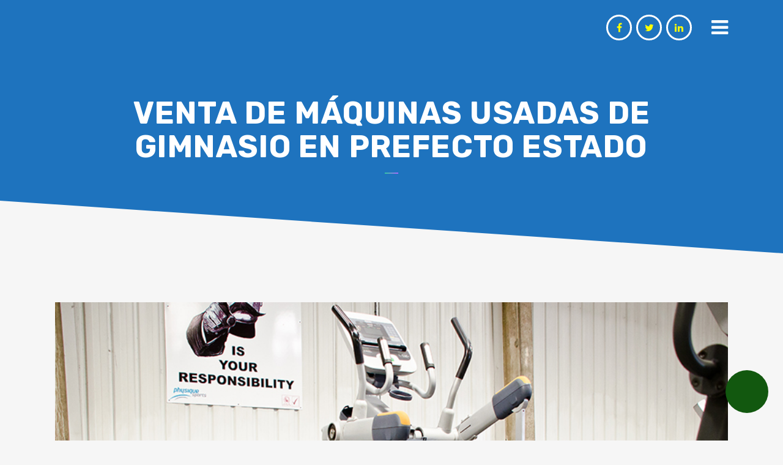

--- FILE ---
content_type: text/html; charset=UTF-8
request_url: https://setemagym.es/venta-de-maquinas-usadas-de-gimnasio/
body_size: 39871
content:
<!DOCTYPE html>
<html lang="es">
<head><meta charset="UTF-8" /><script>if(navigator.userAgent.match(/MSIE|Internet Explorer/i)||navigator.userAgent.match(/Trident\/7\..*?rv:11/i)){var href=document.location.href;if(!href.match(/[?&]nowprocket/)){if(href.indexOf("?")==-1){if(href.indexOf("#")==-1){document.location.href=href+"?nowprocket=1"}else{document.location.href=href.replace("#","?nowprocket=1#")}}else{if(href.indexOf("#")==-1){document.location.href=href+"&nowprocket=1"}else{document.location.href=href.replace("#","&nowprocket=1#")}}}}</script><script>class RocketLazyLoadScripts{constructor(){this.v="1.2.5.1",this.triggerEvents=["keydown","mousedown","mousemove","touchmove","touchstart","touchend","wheel"],this.userEventHandler=this._triggerListener.bind(this),this.touchStartHandler=this._onTouchStart.bind(this),this.touchMoveHandler=this._onTouchMove.bind(this),this.touchEndHandler=this._onTouchEnd.bind(this),this.clickHandler=this._onClick.bind(this),this.interceptedClicks=[],this.interceptedClickListeners=[],this._interceptClickListeners(this),window.addEventListener("pageshow",e=>{this.persisted=e.persisted,this.everythingLoaded&&this._triggerLastFunctions()}),document.addEventListener("DOMContentLoaded",()=>{this._preconnect3rdParties()}),this.delayedScripts={normal:[],async:[],defer:[]},this.trash=[],this.allJQueries=[]}_addUserInteractionListener(e){if(document.hidden){e._triggerListener();return}this.triggerEvents.forEach(t=>window.addEventListener(t,e.userEventHandler,{passive:!0})),window.addEventListener("touchstart",e.touchStartHandler,{passive:!0}),window.addEventListener("mousedown",e.touchStartHandler),document.addEventListener("visibilitychange",e.userEventHandler)}_removeUserInteractionListener(){this.triggerEvents.forEach(e=>window.removeEventListener(e,this.userEventHandler,{passive:!0})),document.removeEventListener("visibilitychange",this.userEventHandler)}_onTouchStart(e){"HTML"!==e.target.tagName&&(window.addEventListener("touchend",this.touchEndHandler),window.addEventListener("mouseup",this.touchEndHandler),window.addEventListener("touchmove",this.touchMoveHandler,{passive:!0}),window.addEventListener("mousemove",this.touchMoveHandler),e.target.addEventListener("click",this.clickHandler),this._disableOtherEventListeners(e.target,!0),this._renameDOMAttribute(e.target,"onclick","rocket-onclick"),this._pendingClickStarted())}_onTouchMove(e){window.removeEventListener("touchend",this.touchEndHandler),window.removeEventListener("mouseup",this.touchEndHandler),window.removeEventListener("touchmove",this.touchMoveHandler,{passive:!0}),window.removeEventListener("mousemove",this.touchMoveHandler),e.target.removeEventListener("click",this.clickHandler),this._disableOtherEventListeners(e.target,!1),this._renameDOMAttribute(e.target,"rocket-onclick","onclick"),this._pendingClickFinished()}_onTouchEnd(){window.removeEventListener("touchend",this.touchEndHandler),window.removeEventListener("mouseup",this.touchEndHandler),window.removeEventListener("touchmove",this.touchMoveHandler,{passive:!0}),window.removeEventListener("mousemove",this.touchMoveHandler)}_onClick(e){e.target.removeEventListener("click",this.clickHandler),this._disableOtherEventListeners(e.target,!1),this._renameDOMAttribute(e.target,"rocket-onclick","onclick"),this.interceptedClicks.push(e),e.preventDefault(),e.stopPropagation(),e.stopImmediatePropagation(),this._pendingClickFinished()}_replayClicks(){window.removeEventListener("touchstart",this.touchStartHandler,{passive:!0}),window.removeEventListener("mousedown",this.touchStartHandler),this.interceptedClicks.forEach(e=>{e.target.dispatchEvent(new MouseEvent("click",{view:e.view,bubbles:!0,cancelable:!0}))})}_interceptClickListeners(e){EventTarget.prototype.addEventListenerBase=EventTarget.prototype.addEventListener,EventTarget.prototype.addEventListener=function(t,i,r){"click"!==t||e.windowLoaded||i===e.clickHandler||e.interceptedClickListeners.push({target:this,func:i,options:r}),(this||window).addEventListenerBase(t,i,r)}}_disableOtherEventListeners(e,t){this.interceptedClickListeners.forEach(i=>{i.target===e&&(t?e.removeEventListener("click",i.func,i.options):e.addEventListener("click",i.func,i.options))}),e.parentNode!==document.documentElement&&this._disableOtherEventListeners(e.parentNode,t)}_waitForPendingClicks(){return new Promise(e=>{this._isClickPending?this._pendingClickFinished=e:e()})}_pendingClickStarted(){this._isClickPending=!0}_pendingClickFinished(){this._isClickPending=!1}_renameDOMAttribute(e,t,i){e.hasAttribute&&e.hasAttribute(t)&&(event.target.setAttribute(i,event.target.getAttribute(t)),event.target.removeAttribute(t))}_triggerListener(){this._removeUserInteractionListener(this),"loading"===document.readyState?document.addEventListener("DOMContentLoaded",this._loadEverythingNow.bind(this)):this._loadEverythingNow()}_preconnect3rdParties(){let e=[];document.querySelectorAll("script[type=rocketlazyloadscript][data-rocket-src]").forEach(t=>{let i=t.getAttribute("data-rocket-src");if(i&&0!==i.indexOf("data:")){0===i.indexOf("//")&&(i=location.protocol+i);try{let r=new URL(i).origin;r!==location.origin&&e.push({src:r,crossOrigin:t.crossOrigin||"module"===t.getAttribute("data-rocket-type")})}catch(n){}}}),e=[...new Map(e.map(e=>[JSON.stringify(e),e])).values()],this._batchInjectResourceHints(e,"preconnect")}async _loadEverythingNow(){this.lastBreath=Date.now(),this._delayEventListeners(this),this._delayJQueryReady(this),this._handleDocumentWrite(),this._registerAllDelayedScripts(),this._preloadAllScripts(),await this._loadScriptsFromList(this.delayedScripts.normal),await this._loadScriptsFromList(this.delayedScripts.defer),await this._loadScriptsFromList(this.delayedScripts.async);try{await this._triggerDOMContentLoaded(),await this._pendingWebpackRequests(this),await this._triggerWindowLoad()}catch(e){console.error(e)}window.dispatchEvent(new Event("rocket-allScriptsLoaded")),this.everythingLoaded=!0,this._waitForPendingClicks().then(()=>{this._replayClicks()}),this._emptyTrash()}_registerAllDelayedScripts(){document.querySelectorAll("script[type=rocketlazyloadscript]").forEach(e=>{e.hasAttribute("data-rocket-src")?e.hasAttribute("async")&&!1!==e.async?this.delayedScripts.async.push(e):e.hasAttribute("defer")&&!1!==e.defer||"module"===e.getAttribute("data-rocket-type")?this.delayedScripts.defer.push(e):this.delayedScripts.normal.push(e):this.delayedScripts.normal.push(e)})}async _transformScript(e){if(await this._littleBreath(),!0===e.noModule&&"noModule"in HTMLScriptElement.prototype){e.setAttribute("data-rocket-status","skipped");return}return new Promise(t=>{let i;function r(){(i||e).setAttribute("data-rocket-status","executed"),t()}try{if(navigator.userAgent.indexOf("Firefox/")>0||""===navigator.vendor)i=document.createElement("script"),[...e.attributes].forEach(e=>{let t=e.nodeName;"type"!==t&&("data-rocket-type"===t&&(t="type"),"data-rocket-src"===t&&(t="src"),i.setAttribute(t,e.nodeValue))}),e.text&&(i.text=e.text),i.hasAttribute("src")?(i.addEventListener("load",r),i.addEventListener("error",function(){i.setAttribute("data-rocket-status","failed"),t()}),setTimeout(()=>{i.isConnected||t()},1)):(i.text=e.text,r()),e.parentNode.replaceChild(i,e);else{let n=e.getAttribute("data-rocket-type"),s=e.getAttribute("data-rocket-src");n?(e.type=n,e.removeAttribute("data-rocket-type")):e.removeAttribute("type"),e.addEventListener("load",r),e.addEventListener("error",function(){e.setAttribute("data-rocket-status","failed"),t()}),s?(e.removeAttribute("data-rocket-src"),e.src=s):e.src="data:text/javascript;base64,"+window.btoa(unescape(encodeURIComponent(e.text)))}}catch(a){e.setAttribute("data-rocket-status","failed"),t()}})}async _loadScriptsFromList(e){let t=e.shift();return t&&t.isConnected?(await this._transformScript(t),this._loadScriptsFromList(e)):Promise.resolve()}_preloadAllScripts(){this._batchInjectResourceHints([...this.delayedScripts.normal,...this.delayedScripts.defer,...this.delayedScripts.async],"preload")}_batchInjectResourceHints(e,t){var i=document.createDocumentFragment();e.forEach(e=>{let r=e.getAttribute&&e.getAttribute("data-rocket-src")||e.src;if(r){let n=document.createElement("link");n.href=r,n.rel=t,"preconnect"!==t&&(n.as="script"),e.getAttribute&&"module"===e.getAttribute("data-rocket-type")&&(n.crossOrigin=!0),e.crossOrigin&&(n.crossOrigin=e.crossOrigin),e.integrity&&(n.integrity=e.integrity),i.appendChild(n),this.trash.push(n)}}),document.head.appendChild(i)}_delayEventListeners(e){let t={};function i(i,r){return t[r].eventsToRewrite.indexOf(i)>=0&&!e.everythingLoaded?"rocket-"+i:i}function r(e,r){var n;!t[n=e]&&(t[n]={originalFunctions:{add:n.addEventListener,remove:n.removeEventListener},eventsToRewrite:[]},n.addEventListener=function(){arguments[0]=i(arguments[0],n),t[n].originalFunctions.add.apply(n,arguments)},n.removeEventListener=function(){arguments[0]=i(arguments[0],n),t[n].originalFunctions.remove.apply(n,arguments)}),t[e].eventsToRewrite.push(r)}function n(t,i){let r=t[i];t[i]=null,Object.defineProperty(t,i,{get:()=>r||function(){},set(n){e.everythingLoaded?r=n:t["rocket"+i]=r=n}})}r(document,"DOMContentLoaded"),r(window,"DOMContentLoaded"),r(window,"load"),r(window,"pageshow"),r(document,"readystatechange"),n(document,"onreadystatechange"),n(window,"onload"),n(window,"onpageshow")}_delayJQueryReady(e){let t;function i(t){return e.everythingLoaded?t:t.split(" ").map(e=>"load"===e||0===e.indexOf("load.")?"rocket-jquery-load":e).join(" ")}function r(r){if(r&&r.fn&&!e.allJQueries.includes(r)){r.fn.ready=r.fn.init.prototype.ready=function(t){return e.domReadyFired?t.bind(document)(r):document.addEventListener("rocket-DOMContentLoaded",()=>t.bind(document)(r)),r([])};let n=r.fn.on;r.fn.on=r.fn.init.prototype.on=function(){return this[0]===window&&("string"==typeof arguments[0]||arguments[0]instanceof String?arguments[0]=i(arguments[0]):"object"==typeof arguments[0]&&Object.keys(arguments[0]).forEach(e=>{let t=arguments[0][e];delete arguments[0][e],arguments[0][i(e)]=t})),n.apply(this,arguments),this},e.allJQueries.push(r)}t=r}r(window.jQuery),Object.defineProperty(window,"jQuery",{get:()=>t,set(e){r(e)}})}async _pendingWebpackRequests(e){let t=document.querySelector("script[data-webpack]");async function i(){return new Promise(e=>{t.addEventListener("load",e),t.addEventListener("error",e)})}t&&(await i(),await e._requestAnimFrame(),await e._pendingWebpackRequests(e))}async _triggerDOMContentLoaded(){this.domReadyFired=!0,await this._littleBreath(),document.dispatchEvent(new Event("rocket-readystatechange")),await this._littleBreath(),document.rocketonreadystatechange&&document.rocketonreadystatechange(),await this._littleBreath(),document.dispatchEvent(new Event("rocket-DOMContentLoaded")),await this._littleBreath(),window.dispatchEvent(new Event("rocket-DOMContentLoaded"))}async _triggerWindowLoad(){await this._littleBreath(),document.dispatchEvent(new Event("rocket-readystatechange")),await this._littleBreath(),document.rocketonreadystatechange&&document.rocketonreadystatechange(),await this._littleBreath(),window.dispatchEvent(new Event("rocket-load")),await this._littleBreath(),window.rocketonload&&window.rocketonload(),await this._littleBreath(),this.allJQueries.forEach(e=>e(window).trigger("rocket-jquery-load")),await this._littleBreath();let e=new Event("rocket-pageshow");e.persisted=this.persisted,window.dispatchEvent(e),await this._littleBreath(),window.rocketonpageshow&&window.rocketonpageshow({persisted:this.persisted}),this.windowLoaded=!0}_triggerLastFunctions(){document.onreadystatechange&&document.onreadystatechange(),window.onload&&window.onload(),window.onpageshow&&window.onpageshow({persisted:this.persisted})}_handleDocumentWrite(){let e=new Map;document.write=document.writeln=function(t){let i=document.currentScript;i||console.error("WPRocket unable to document.write this: "+t);let r=document.createRange(),n=i.parentElement,s=e.get(i);void 0===s&&(s=i.nextSibling,e.set(i,s));let a=document.createDocumentFragment();r.setStart(a,0),a.appendChild(r.createContextualFragment(t)),n.insertBefore(a,s)}}async _littleBreath(){Date.now()-this.lastBreath>45&&(await this._requestAnimFrame(),this.lastBreath=Date.now())}async _requestAnimFrame(){return document.hidden?new Promise(e=>setTimeout(e)):new Promise(e=>requestAnimationFrame(e))}_emptyTrash(){this.trash.forEach(e=>e.remove())}static run(){let e=new RocketLazyLoadScripts;e._addUserInteractionListener(e)}}RocketLazyLoadScripts.run();</script>
	
	
				<meta name="viewport" content="width=device-width,initial-scale=1,user-scalable=no">
		
            
            
	<link rel="profile" href="http://gmpg.org/xfn/11" />
	<link rel="pingback" href="https://setemagym.es/xmlrpc.php" />

	<meta name='robots' content='index, follow, max-image-preview:large, max-snippet:-1, max-video-preview:-1' />
<meta property="og:title" content="Venta de máquinas usadas de gimnasio en prefecto estado"/>
<meta property="og:description" content="Venta de máquinas usadas de gimnasio en prefecto estado Venta de máquinas usadas de gimnasio en prefecto estado. Para aquellos que están tratando de ahorrar"/>
<meta property="og:image:alt" content="Venta de máquinas usadas de gimnasio en prefecto estado"/>
<meta property="og:image" content="https://setemagym.es/wp-content/uploads/2021/05/Reman-banner.jpg"/>
<meta property="og:image:width" content="849" />
<meta property="og:image:height" content="571" />
<meta property="og:image:type" content="image/jpeg" />
<meta property="og:type" content="article"/>
<meta property="og:article:published_time" content="2021-05-03 10:30:40"/>
<meta property="og:article:modified_time" content="2022-07-22 05:13:54"/>
<meta name="twitter:card" content="summary">
<meta name="twitter:title" content="Venta de máquinas usadas de gimnasio en prefecto estado"/>
<meta name="twitter:description" content="Venta de máquinas usadas de gimnasio en prefecto estado Venta de máquinas usadas de gimnasio en prefecto estado. Para aquellos que están tratando de ahorrar"/>
<meta name="twitter:image" content="https://setemagym.es/wp-content/uploads/2021/05/Reman-banner.jpg"/>
<meta name="twitter:image:alt" content="Venta de máquinas usadas de gimnasio en prefecto estado"/>
<meta name="author" content="Luis"/>

	<!-- This site is optimized with the Yoast SEO Premium plugin v22.9 (Yoast SEO v26.6) - https://yoast.com/wordpress/plugins/seo/ -->
	<title>Venta de máquinas usadas de gimnasio en prefecto estado</title>
	<meta name="description" content="Venta de máquinas usadas de gimnasio en prefecto estado. Para aquellos que están tratando de ahorrar dinero, contactános." />
	<link rel="canonical" href="https://setemagym.es/venta-de-maquinas-usadas-de-gimnasio/" />
	<meta property="og:url" content="https://setemagym.es/venta-de-maquinas-usadas-de-gimnasio/" />
	<meta property="og:site_name" content="Setema Gym" />
	<meta property="article:published_time" content="2021-05-03T10:30:40+00:00" />
	<meta property="article:modified_time" content="2022-07-22T05:13:54+00:00" />
	<meta property="og:image" content="https://setemagym.es/wp-content/uploads/2021/05/Reman-banner.jpg" />
	<meta property="og:image:width" content="849" />
	<meta property="og:image:height" content="571" />
	<meta property="og:image:type" content="image/jpeg" />
	<meta name="author" content="Luis" />
	<meta name="twitter:label1" content="Escrito por" />
	<meta name="twitter:data1" content="Luis" />
	<meta name="twitter:label2" content="Tiempo de lectura" />
	<meta name="twitter:data2" content="6 minutos" />
	<script type="application/ld+json" class="yoast-schema-graph">{"@context":"https://schema.org","@graph":[{"@type":"Article","@id":"https://setemagym.es/venta-de-maquinas-usadas-de-gimnasio/#article","isPartOf":{"@id":"https://setemagym.es/venta-de-maquinas-usadas-de-gimnasio/"},"author":{"name":"Luis","@id":"https://setemagym.es/#/schema/person/60c3ed4bab6f106a454a52cbe0f0666b"},"headline":"Venta de máquinas usadas de gimnasio en prefecto estado","datePublished":"2021-05-03T10:30:40+00:00","dateModified":"2022-07-22T05:13:54+00:00","mainEntityOfPage":{"@id":"https://setemagym.es/venta-de-maquinas-usadas-de-gimnasio/"},"wordCount":1238,"publisher":{"@id":"https://setemagym.es/#organization"},"image":{"@id":"https://setemagym.es/venta-de-maquinas-usadas-de-gimnasio/#primaryimage"},"thumbnailUrl":"https://setemagym.es/wp-content/uploads/2021/05/Reman-banner.jpg","articleSection":["Noticias"],"inLanguage":"es"},{"@type":"WebPage","@id":"https://setemagym.es/venta-de-maquinas-usadas-de-gimnasio/","url":"https://setemagym.es/venta-de-maquinas-usadas-de-gimnasio/","name":"Venta de máquinas usadas de gimnasio en prefecto estado","isPartOf":{"@id":"https://setemagym.es/#website"},"primaryImageOfPage":{"@id":"https://setemagym.es/venta-de-maquinas-usadas-de-gimnasio/#primaryimage"},"image":{"@id":"https://setemagym.es/venta-de-maquinas-usadas-de-gimnasio/#primaryimage"},"thumbnailUrl":"https://setemagym.es/wp-content/uploads/2021/05/Reman-banner.jpg","datePublished":"2021-05-03T10:30:40+00:00","dateModified":"2022-07-22T05:13:54+00:00","description":"Venta de máquinas usadas de gimnasio en prefecto estado. Para aquellos que están tratando de ahorrar dinero, contactános.","breadcrumb":{"@id":"https://setemagym.es/venta-de-maquinas-usadas-de-gimnasio/#breadcrumb"},"inLanguage":"es","potentialAction":[{"@type":"ReadAction","target":["https://setemagym.es/venta-de-maquinas-usadas-de-gimnasio/"]}]},{"@type":"ImageObject","inLanguage":"es","@id":"https://setemagym.es/venta-de-maquinas-usadas-de-gimnasio/#primaryimage","url":"https://setemagym.es/wp-content/uploads/2021/05/Reman-banner.jpg","contentUrl":"https://setemagym.es/wp-content/uploads/2021/05/Reman-banner.jpg","width":849,"height":571,"caption":"Venta de máquinas usadas de gimnasio en prefecto estado"},{"@type":"BreadcrumbList","@id":"https://setemagym.es/venta-de-maquinas-usadas-de-gimnasio/#breadcrumb","itemListElement":[{"@type":"ListItem","position":1,"name":"Home","item":"https://setemagym.es/"},{"@type":"ListItem","position":2,"name":"Venta de máquinas usadas de gimnasio en prefecto estado"}]},{"@type":"WebSite","@id":"https://setemagym.es/#website","url":"https://setemagym.es/","name":"Setema Gym","description":"Material nuevo y usado para gimnasios","publisher":{"@id":"https://setemagym.es/#organization"},"potentialAction":[{"@type":"SearchAction","target":{"@type":"EntryPoint","urlTemplate":"https://setemagym.es/?s={search_term_string}"},"query-input":{"@type":"PropertyValueSpecification","valueRequired":true,"valueName":"search_term_string"}}],"inLanguage":"es"},{"@type":"Organization","@id":"https://setemagym.es/#organization","name":"Setema Gym Blog","url":"https://setemagym.es/","logo":{"@type":"ImageObject","inLanguage":"es","@id":"https://setemagym.es/#/schema/logo/image/","url":"https://setemagym.es/wp-content/uploads/2019/09/setemagym_logo.png","contentUrl":"https://setemagym.es/wp-content/uploads/2019/09/setemagym_logo.png","width":195,"height":69,"caption":"Setema Gym Blog"},"image":{"@id":"https://setemagym.es/#/schema/logo/image/"}},{"@type":"Person","@id":"https://setemagym.es/#/schema/person/60c3ed4bab6f106a454a52cbe0f0666b","name":"Luis","image":{"@type":"ImageObject","inLanguage":"es","@id":"https://setemagym.es/#/schema/person/image/","url":"https://secure.gravatar.com/avatar/6666bdca98eab1a8b921cae29c813cfc75a42a4218d66ee20c99f8335dced03d?s=96&d=mm&r=g","contentUrl":"https://secure.gravatar.com/avatar/6666bdca98eab1a8b921cae29c813cfc75a42a4218d66ee20c99f8335dced03d?s=96&d=mm&r=g","caption":"Luis"},"url":"https://setemagym.es/author/luis/"}]}</script>
	<!-- / Yoast SEO Premium plugin. -->


<link rel='dns-prefetch' href='//maps.googleapis.com' />
<link rel='dns-prefetch' href='//www.googletagmanager.com' />
<link rel='dns-prefetch' href='//fonts.googleapis.com' />
<link rel='dns-prefetch' href='//pagead2.googlesyndication.com' />
<link rel='dns-prefetch' href='//fundingchoicesmessages.google.com' />
<link rel="alternate" type="application/rss+xml" title="Setema Gym &raquo; Feed" href="https://setemagym.es/feed/" />
<link rel="alternate" title="oEmbed (JSON)" type="application/json+oembed" href="https://setemagym.es/wp-json/oembed/1.0/embed?url=https%3A%2F%2Fsetemagym.es%2Fventa-de-maquinas-usadas-de-gimnasio%2F" />
<link rel="alternate" title="oEmbed (XML)" type="text/xml+oembed" href="https://setemagym.es/wp-json/oembed/1.0/embed?url=https%3A%2F%2Fsetemagym.es%2Fventa-de-maquinas-usadas-de-gimnasio%2F&#038;format=xml" />
<!-- setemagym.es is managing ads with Advanced Ads 2.0.14 – https://wpadvancedads.com/ --><!--noptimize--><script id="setem-ready">
			window.advanced_ads_ready=function(e,a){a=a||"complete";var d=function(e){return"interactive"===a?"loading"!==e:"complete"===e};d(document.readyState)?e():document.addEventListener("readystatechange",(function(a){d(a.target.readyState)&&e()}),{once:"interactive"===a})},window.advanced_ads_ready_queue=window.advanced_ads_ready_queue||[];		</script>
		<!--/noptimize--><style id='wp-img-auto-sizes-contain-inline-css' type='text/css'>
img:is([sizes=auto i],[sizes^="auto," i]){contain-intrinsic-size:3000px 1500px}
/*# sourceURL=wp-img-auto-sizes-contain-inline-css */
</style>
<link data-minify="1" rel='stylesheet' id='argpd-cookies-eu-banner-css' href='https://setemagym.es/wp-content/cache/min/1/wp-content/plugins/adapta-rgpd/assets/css/cookies-banner-classic.css?ver=1710332509' type='text/css' media='all' />
<style id='wp-emoji-styles-inline-css' type='text/css'>

	img.wp-smiley, img.emoji {
		display: inline !important;
		border: none !important;
		box-shadow: none !important;
		height: 1em !important;
		width: 1em !important;
		margin: 0 0.07em !important;
		vertical-align: -0.1em !important;
		background: none !important;
		padding: 0 !important;
	}
/*# sourceURL=wp-emoji-styles-inline-css */
</style>
<link rel='stylesheet' id='wp-block-library-css' href='https://setemagym.es/wp-includes/css/dist/block-library/style.min.css?ver=6.9' type='text/css' media='all' />
<style id='global-styles-inline-css' type='text/css'>
:root{--wp--preset--aspect-ratio--square: 1;--wp--preset--aspect-ratio--4-3: 4/3;--wp--preset--aspect-ratio--3-4: 3/4;--wp--preset--aspect-ratio--3-2: 3/2;--wp--preset--aspect-ratio--2-3: 2/3;--wp--preset--aspect-ratio--16-9: 16/9;--wp--preset--aspect-ratio--9-16: 9/16;--wp--preset--color--black: #000000;--wp--preset--color--cyan-bluish-gray: #abb8c3;--wp--preset--color--white: #ffffff;--wp--preset--color--pale-pink: #f78da7;--wp--preset--color--vivid-red: #cf2e2e;--wp--preset--color--luminous-vivid-orange: #ff6900;--wp--preset--color--luminous-vivid-amber: #fcb900;--wp--preset--color--light-green-cyan: #7bdcb5;--wp--preset--color--vivid-green-cyan: #00d084;--wp--preset--color--pale-cyan-blue: #8ed1fc;--wp--preset--color--vivid-cyan-blue: #0693e3;--wp--preset--color--vivid-purple: #9b51e0;--wp--preset--gradient--vivid-cyan-blue-to-vivid-purple: linear-gradient(135deg,rgb(6,147,227) 0%,rgb(155,81,224) 100%);--wp--preset--gradient--light-green-cyan-to-vivid-green-cyan: linear-gradient(135deg,rgb(122,220,180) 0%,rgb(0,208,130) 100%);--wp--preset--gradient--luminous-vivid-amber-to-luminous-vivid-orange: linear-gradient(135deg,rgb(252,185,0) 0%,rgb(255,105,0) 100%);--wp--preset--gradient--luminous-vivid-orange-to-vivid-red: linear-gradient(135deg,rgb(255,105,0) 0%,rgb(207,46,46) 100%);--wp--preset--gradient--very-light-gray-to-cyan-bluish-gray: linear-gradient(135deg,rgb(238,238,238) 0%,rgb(169,184,195) 100%);--wp--preset--gradient--cool-to-warm-spectrum: linear-gradient(135deg,rgb(74,234,220) 0%,rgb(151,120,209) 20%,rgb(207,42,186) 40%,rgb(238,44,130) 60%,rgb(251,105,98) 80%,rgb(254,248,76) 100%);--wp--preset--gradient--blush-light-purple: linear-gradient(135deg,rgb(255,206,236) 0%,rgb(152,150,240) 100%);--wp--preset--gradient--blush-bordeaux: linear-gradient(135deg,rgb(254,205,165) 0%,rgb(254,45,45) 50%,rgb(107,0,62) 100%);--wp--preset--gradient--luminous-dusk: linear-gradient(135deg,rgb(255,203,112) 0%,rgb(199,81,192) 50%,rgb(65,88,208) 100%);--wp--preset--gradient--pale-ocean: linear-gradient(135deg,rgb(255,245,203) 0%,rgb(182,227,212) 50%,rgb(51,167,181) 100%);--wp--preset--gradient--electric-grass: linear-gradient(135deg,rgb(202,248,128) 0%,rgb(113,206,126) 100%);--wp--preset--gradient--midnight: linear-gradient(135deg,rgb(2,3,129) 0%,rgb(40,116,252) 100%);--wp--preset--font-size--small: 13px;--wp--preset--font-size--medium: 20px;--wp--preset--font-size--large: 36px;--wp--preset--font-size--x-large: 42px;--wp--preset--spacing--20: 0.44rem;--wp--preset--spacing--30: 0.67rem;--wp--preset--spacing--40: 1rem;--wp--preset--spacing--50: 1.5rem;--wp--preset--spacing--60: 2.25rem;--wp--preset--spacing--70: 3.38rem;--wp--preset--spacing--80: 5.06rem;--wp--preset--shadow--natural: 6px 6px 9px rgba(0, 0, 0, 0.2);--wp--preset--shadow--deep: 12px 12px 50px rgba(0, 0, 0, 0.4);--wp--preset--shadow--sharp: 6px 6px 0px rgba(0, 0, 0, 0.2);--wp--preset--shadow--outlined: 6px 6px 0px -3px rgb(255, 255, 255), 6px 6px rgb(0, 0, 0);--wp--preset--shadow--crisp: 6px 6px 0px rgb(0, 0, 0);}:where(.is-layout-flex){gap: 0.5em;}:where(.is-layout-grid){gap: 0.5em;}body .is-layout-flex{display: flex;}.is-layout-flex{flex-wrap: wrap;align-items: center;}.is-layout-flex > :is(*, div){margin: 0;}body .is-layout-grid{display: grid;}.is-layout-grid > :is(*, div){margin: 0;}:where(.wp-block-columns.is-layout-flex){gap: 2em;}:where(.wp-block-columns.is-layout-grid){gap: 2em;}:where(.wp-block-post-template.is-layout-flex){gap: 1.25em;}:where(.wp-block-post-template.is-layout-grid){gap: 1.25em;}.has-black-color{color: var(--wp--preset--color--black) !important;}.has-cyan-bluish-gray-color{color: var(--wp--preset--color--cyan-bluish-gray) !important;}.has-white-color{color: var(--wp--preset--color--white) !important;}.has-pale-pink-color{color: var(--wp--preset--color--pale-pink) !important;}.has-vivid-red-color{color: var(--wp--preset--color--vivid-red) !important;}.has-luminous-vivid-orange-color{color: var(--wp--preset--color--luminous-vivid-orange) !important;}.has-luminous-vivid-amber-color{color: var(--wp--preset--color--luminous-vivid-amber) !important;}.has-light-green-cyan-color{color: var(--wp--preset--color--light-green-cyan) !important;}.has-vivid-green-cyan-color{color: var(--wp--preset--color--vivid-green-cyan) !important;}.has-pale-cyan-blue-color{color: var(--wp--preset--color--pale-cyan-blue) !important;}.has-vivid-cyan-blue-color{color: var(--wp--preset--color--vivid-cyan-blue) !important;}.has-vivid-purple-color{color: var(--wp--preset--color--vivid-purple) !important;}.has-black-background-color{background-color: var(--wp--preset--color--black) !important;}.has-cyan-bluish-gray-background-color{background-color: var(--wp--preset--color--cyan-bluish-gray) !important;}.has-white-background-color{background-color: var(--wp--preset--color--white) !important;}.has-pale-pink-background-color{background-color: var(--wp--preset--color--pale-pink) !important;}.has-vivid-red-background-color{background-color: var(--wp--preset--color--vivid-red) !important;}.has-luminous-vivid-orange-background-color{background-color: var(--wp--preset--color--luminous-vivid-orange) !important;}.has-luminous-vivid-amber-background-color{background-color: var(--wp--preset--color--luminous-vivid-amber) !important;}.has-light-green-cyan-background-color{background-color: var(--wp--preset--color--light-green-cyan) !important;}.has-vivid-green-cyan-background-color{background-color: var(--wp--preset--color--vivid-green-cyan) !important;}.has-pale-cyan-blue-background-color{background-color: var(--wp--preset--color--pale-cyan-blue) !important;}.has-vivid-cyan-blue-background-color{background-color: var(--wp--preset--color--vivid-cyan-blue) !important;}.has-vivid-purple-background-color{background-color: var(--wp--preset--color--vivid-purple) !important;}.has-black-border-color{border-color: var(--wp--preset--color--black) !important;}.has-cyan-bluish-gray-border-color{border-color: var(--wp--preset--color--cyan-bluish-gray) !important;}.has-white-border-color{border-color: var(--wp--preset--color--white) !important;}.has-pale-pink-border-color{border-color: var(--wp--preset--color--pale-pink) !important;}.has-vivid-red-border-color{border-color: var(--wp--preset--color--vivid-red) !important;}.has-luminous-vivid-orange-border-color{border-color: var(--wp--preset--color--luminous-vivid-orange) !important;}.has-luminous-vivid-amber-border-color{border-color: var(--wp--preset--color--luminous-vivid-amber) !important;}.has-light-green-cyan-border-color{border-color: var(--wp--preset--color--light-green-cyan) !important;}.has-vivid-green-cyan-border-color{border-color: var(--wp--preset--color--vivid-green-cyan) !important;}.has-pale-cyan-blue-border-color{border-color: var(--wp--preset--color--pale-cyan-blue) !important;}.has-vivid-cyan-blue-border-color{border-color: var(--wp--preset--color--vivid-cyan-blue) !important;}.has-vivid-purple-border-color{border-color: var(--wp--preset--color--vivid-purple) !important;}.has-vivid-cyan-blue-to-vivid-purple-gradient-background{background: var(--wp--preset--gradient--vivid-cyan-blue-to-vivid-purple) !important;}.has-light-green-cyan-to-vivid-green-cyan-gradient-background{background: var(--wp--preset--gradient--light-green-cyan-to-vivid-green-cyan) !important;}.has-luminous-vivid-amber-to-luminous-vivid-orange-gradient-background{background: var(--wp--preset--gradient--luminous-vivid-amber-to-luminous-vivid-orange) !important;}.has-luminous-vivid-orange-to-vivid-red-gradient-background{background: var(--wp--preset--gradient--luminous-vivid-orange-to-vivid-red) !important;}.has-very-light-gray-to-cyan-bluish-gray-gradient-background{background: var(--wp--preset--gradient--very-light-gray-to-cyan-bluish-gray) !important;}.has-cool-to-warm-spectrum-gradient-background{background: var(--wp--preset--gradient--cool-to-warm-spectrum) !important;}.has-blush-light-purple-gradient-background{background: var(--wp--preset--gradient--blush-light-purple) !important;}.has-blush-bordeaux-gradient-background{background: var(--wp--preset--gradient--blush-bordeaux) !important;}.has-luminous-dusk-gradient-background{background: var(--wp--preset--gradient--luminous-dusk) !important;}.has-pale-ocean-gradient-background{background: var(--wp--preset--gradient--pale-ocean) !important;}.has-electric-grass-gradient-background{background: var(--wp--preset--gradient--electric-grass) !important;}.has-midnight-gradient-background{background: var(--wp--preset--gradient--midnight) !important;}.has-small-font-size{font-size: var(--wp--preset--font-size--small) !important;}.has-medium-font-size{font-size: var(--wp--preset--font-size--medium) !important;}.has-large-font-size{font-size: var(--wp--preset--font-size--large) !important;}.has-x-large-font-size{font-size: var(--wp--preset--font-size--x-large) !important;}
/*# sourceURL=global-styles-inline-css */
</style>

<style id='classic-theme-styles-inline-css' type='text/css'>
/*! This file is auto-generated */
.wp-block-button__link{color:#fff;background-color:#32373c;border-radius:9999px;box-shadow:none;text-decoration:none;padding:calc(.667em + 2px) calc(1.333em + 2px);font-size:1.125em}.wp-block-file__button{background:#32373c;color:#fff;text-decoration:none}
/*# sourceURL=/wp-includes/css/classic-themes.min.css */
</style>
<link data-minify="1" rel='stylesheet' id='rs-plugin-settings-css' href='https://setemagym.es/wp-content/cache/min/1/wp-content/plugins/revslider/public/assets/css/rs6.css?ver=1710332509' type='text/css' media='all' />
<style id='rs-plugin-settings-inline-css' type='text/css'>
#rs-demo-id {}
/*# sourceURL=rs-plugin-settings-inline-css */
</style>
<link rel='stylesheet' id='mediaelement-css' href='https://setemagym.es/wp-includes/js/mediaelement/mediaelementplayer-legacy.min.css?ver=4.2.17' type='text/css' media='all' />
<link rel='stylesheet' id='wp-mediaelement-css' href='https://setemagym.es/wp-includes/js/mediaelement/wp-mediaelement.min.css?ver=6.9' type='text/css' media='all' />
<link rel='stylesheet' id='bridge-default-style-css' href='https://setemagym.es/wp-content/themes/bridge/style.css?ver=6.9' type='text/css' media='all' />
<link data-minify="1" rel='stylesheet' id='bridge-qode-font_awesome-css' href='https://setemagym.es/wp-content/cache/min/1/wp-content/themes/bridge/css/font-awesome/css/font-awesome.min.css?ver=1710332509' type='text/css' media='all' />
<link data-minify="1" rel='stylesheet' id='bridge-qode-font_elegant-css' href='https://setemagym.es/wp-content/cache/min/1/wp-content/themes/bridge/css/elegant-icons/style.min.css?ver=1710332509' type='text/css' media='all' />
<link data-minify="1" rel='stylesheet' id='bridge-qode-linea_icons-css' href='https://setemagym.es/wp-content/cache/min/1/wp-content/themes/bridge/css/linea-icons/style.css?ver=1710332509' type='text/css' media='all' />
<link data-minify="1" rel='stylesheet' id='bridge-qode-dripicons-css' href='https://setemagym.es/wp-content/cache/min/1/wp-content/themes/bridge/css/dripicons/dripicons.css?ver=1710332509' type='text/css' media='all' />
<link data-minify="1" rel='stylesheet' id='bridge-qode-kiko-css' href='https://setemagym.es/wp-content/cache/min/1/wp-content/themes/bridge/css/kiko/kiko-all.css?ver=1710332509' type='text/css' media='all' />
<link data-minify="1" rel='stylesheet' id='bridge-qode-font_awesome_5-css' href='https://setemagym.es/wp-content/cache/min/1/wp-content/themes/bridge/css/font-awesome-5/css/font-awesome-5.min.css?ver=1710332509' type='text/css' media='all' />
<link rel='stylesheet' id='bridge-stylesheet-css' href='https://setemagym.es/wp-content/themes/bridge/css/stylesheet.min.css?ver=6.9' type='text/css' media='all' />
<style id='bridge-stylesheet-inline-css' type='text/css'>
   .postid-888.disabled_footer_top .footer_top_holder, .postid-888.disabled_footer_bottom .footer_bottom_holder { display: none;}


/*# sourceURL=bridge-stylesheet-inline-css */
</style>
<link data-minify="1" rel='stylesheet' id='bridge-print-css' href='https://setemagym.es/wp-content/cache/min/1/wp-content/themes/bridge/css/print.css?ver=1710332509' type='text/css' media='all' />
<link data-minify="1" rel='stylesheet' id='bridge-style-dynamic-css' href='https://setemagym.es/wp-content/cache/min/1/wp-content/themes/bridge/css/style_dynamic.css?ver=1710332509' type='text/css' media='all' />
<link rel='stylesheet' id='bridge-responsive-css' href='https://setemagym.es/wp-content/themes/bridge/css/responsive.min.css?ver=6.9' type='text/css' media='all' />
<link data-minify="1" rel='stylesheet' id='bridge-style-dynamic-responsive-css' href='https://setemagym.es/wp-content/cache/min/1/wp-content/themes/bridge/css/style_dynamic_responsive.css?ver=1710332509' type='text/css' media='all' />
<style id='bridge-style-dynamic-responsive-inline-css' type='text/css'>
.qbutton.big_large_full_width{
    box-sizing: border-box!important;
}

.q_team .q_social_icon_holder.normal_social a{
    height: 38px;
    width: 38px;
    line-height: 42px;
    text-align: center;
    border: 3px solid #c2c2c2;
    border-radius: 50%;
    display: inline-block;
    transition: all 0.3s ease;
}

.q_team .q_team_social_holder .q_social_icon_holder i.simple_social{
    color: #000;
}

.q_team .q_social_icon_holder.normal_social a:hover{
    background-color: #ffff00;
    border-color: #ffff00;
}

.q_team .q_team_social_holder .q_social_icon_holder:hover .simple_social{
    color: #0a0a0a!important;
}

.q_team .q_team_social_holder .q_social_icon_holder.normal_social:first-child {
    margin-left: 0;
}
.q_team .q_team_social_holder .q_social_icon_holder i.simple_social, .q_team .q_team_social_holder .q_social_icon_holder span.simple_social {
    font-size: 17px;
}
.q_social_icon_holder.normal_social {
    margin: 0 3px;
}
.footer_top .widget_nav_menu ul li {
  padding: 0 0 13px;
}
@media only screen and (max-width: 768px){
    .tt_responsive .tt_timetable{
        display: none;
    }

    .tt_timetable.small{
        display: block;
    }
}

.side_menu_button .popup_menu:hover{
    opacity: 1;
}
.side_menu_button>a.popup_menu{
    top: 2px;
}
@media only screen and (max-width: 480px){
    .qode-instagram-feed.qode-col-3 li{
        width: 50%;
    }
    .qode-instagram-feed li img{
        width: 100%;
    }
}
/*# sourceURL=bridge-style-dynamic-responsive-inline-css */
</style>
<link data-minify="1" rel='stylesheet' id='js_composer_front-css' href='https://setemagym.es/wp-content/cache/min/1/wp-content/plugins/js_composer/assets/css/js_composer.min.css?ver=1710332509' type='text/css' media='all' />
<link rel='stylesheet' id='bridge-style-handle-google-fonts-css' href='https://fonts.googleapis.com/css?family=Raleway%3A100%2C200%2C300%2C400%2C500%2C600%2C700%2C800%2C900%2C100italic%2C300italic%2C400italic%2C700italic%7CRubik%3A100%2C200%2C300%2C400%2C500%2C600%2C700%2C800%2C900%2C100italic%2C300italic%2C400italic%2C700italic&#038;subset=latin%2Clatin-ext&#038;ver=1.0.0' type='text/css' media='all' />
<link rel='stylesheet' id='bridge-core-dashboard-style-css' href='https://setemagym.es/wp-content/plugins/bridge-core/modules/core-dashboard/assets/css/core-dashboard.min.css?ver=6.9' type='text/css' media='all' />
<script type="text/javascript" src="https://setemagym.es/wp-includes/js/jquery/jquery.min.js?ver=3.7.1" id="jquery-core-js" defer></script>
<script type="text/javascript" src="https://setemagym.es/wp-includes/js/jquery/jquery-migrate.min.js?ver=3.4.1" id="jquery-migrate-js" defer></script>
<script type="rocketlazyloadscript" data-minify="1" data-rocket-type="text/javascript" data-rocket-src="https://setemagym.es/wp-content/cache/min/1/wp-content/plugins/adapta-rgpd/assets/js/cookies-eu-banner.js?ver=1710332509" id="argpd-cookies-eu-banner-js" defer></script>
<script type="text/javascript" src="https://setemagym.es/wp-content/plugins/revslider/public/assets/js/rbtools.min.js?ver=6.3.3" id="tp-tools-js" defer></script>
<script type="text/javascript" src="https://setemagym.es/wp-content/plugins/revslider/public/assets/js/rs6.min.js?ver=6.3.3" id="revmin-js" defer></script>

<!-- Fragmento de código de la etiqueta de Google (gtag.js) añadida por Site Kit -->
<!-- Fragmento de código de Google Analytics añadido por Site Kit -->
<script type="text/javascript" src="https://www.googletagmanager.com/gtag/js?id=GT-MRLGH7Z" id="google_gtagjs-js" async></script>
<script type="text/javascript" id="google_gtagjs-js-after">
/* <![CDATA[ */
window.dataLayer = window.dataLayer || [];function gtag(){dataLayer.push(arguments);}
gtag("set","linker",{"domains":["setemagym.es"]});
gtag("js", new Date());
gtag("set", "developer_id.dZTNiMT", true);
gtag("config", "GT-MRLGH7Z");
//# sourceURL=google_gtagjs-js-after
/* ]]> */
</script>
<link rel="https://api.w.org/" href="https://setemagym.es/wp-json/" /><link rel="alternate" title="JSON" type="application/json" href="https://setemagym.es/wp-json/wp/v2/posts/888" /><link rel="EditURI" type="application/rsd+xml" title="RSD" href="https://setemagym.es/xmlrpc.php?rsd" />
<meta name="generator" content="WordPress 6.9" />
<link rel='shortlink' href='https://setemagym.es/?p=888' />
<!-- auto ad code generated by Easy Google AdSense plugin v1.0.13 --><script async src="https://pagead2.googlesyndication.com/pagead/js/adsbygoogle.js?client=ca-pub-3980839571792593" crossorigin="anonymous"></script><!-- Easy Google AdSense plugin --><meta name="generator" content="Site Kit by Google 1.168.0" />
<!-- Metaetiquetas de Google AdSense añadidas por Site Kit -->
<meta name="google-adsense-platform-account" content="ca-host-pub-2644536267352236">
<meta name="google-adsense-platform-domain" content="sitekit.withgoogle.com">
<!-- Acabar con las metaetiquetas de Google AdSense añadidas por Site Kit -->
<meta name="generator" content="Powered by WPBakery Page Builder - drag and drop page builder for WordPress."/>

<!-- Fragmento de código de Google Adsense añadido por Site Kit -->
<script type="text/javascript" async="async" src="https://pagead2.googlesyndication.com/pagead/js/adsbygoogle.js?client=ca-pub-4702663434026230&amp;host=ca-host-pub-2644536267352236" crossorigin="anonymous"></script>

<!-- Final del fragmento de código de Google Adsense añadido por Site Kit -->

<!-- Fragmento de código de recuperación de bloqueo de anuncios de Google AdSense añadido por Site Kit. -->
<script type="rocketlazyloadscript" async data-rocket-src="https://fundingchoicesmessages.google.com/i/pub-4702663434026230?ers=1" nonce="KSfjR68W_pgDO9fK648n6g"></script><script type="rocketlazyloadscript" nonce="KSfjR68W_pgDO9fK648n6g">(function() {function signalGooglefcPresent() {if (!window.frames['googlefcPresent']) {if (document.body) {const iframe = document.createElement('iframe'); iframe.style = 'width: 0; height: 0; border: none; z-index: -1000; left: -1000px; top: -1000px;'; iframe.style.display = 'none'; iframe.name = 'googlefcPresent'; document.body.appendChild(iframe);} else {setTimeout(signalGooglefcPresent, 0);}}}signalGooglefcPresent();})();</script>
<!-- Fragmento de código de finalización de recuperación de bloqueo de anuncios de Google AdSense añadido por Site Kit. -->

<!-- Fragmento de código de protección de errores de recuperación de bloqueo de anuncios de Google AdSense añadido por Site Kit. -->
<script type="rocketlazyloadscript">(function(){'use strict';function aa(a){var b=0;return function(){return b<a.length?{done:!1,value:a[b++]}:{done:!0}}}var ba="function"==typeof Object.defineProperties?Object.defineProperty:function(a,b,c){if(a==Array.prototype||a==Object.prototype)return a;a[b]=c.value;return a};
function ca(a){a=["object"==typeof globalThis&&globalThis,a,"object"==typeof window&&window,"object"==typeof self&&self,"object"==typeof global&&global];for(var b=0;b<a.length;++b){var c=a[b];if(c&&c.Math==Math)return c}throw Error("Cannot find global object");}var da=ca(this);function k(a,b){if(b)a:{var c=da;a=a.split(".");for(var d=0;d<a.length-1;d++){var e=a[d];if(!(e in c))break a;c=c[e]}a=a[a.length-1];d=c[a];b=b(d);b!=d&&null!=b&&ba(c,a,{configurable:!0,writable:!0,value:b})}}
function ea(a){return a.raw=a}function m(a){var b="undefined"!=typeof Symbol&&Symbol.iterator&&a[Symbol.iterator];if(b)return b.call(a);if("number"==typeof a.length)return{next:aa(a)};throw Error(String(a)+" is not an iterable or ArrayLike");}function fa(a){for(var b,c=[];!(b=a.next()).done;)c.push(b.value);return c}var ha="function"==typeof Object.create?Object.create:function(a){function b(){}b.prototype=a;return new b},n;
if("function"==typeof Object.setPrototypeOf)n=Object.setPrototypeOf;else{var q;a:{var ia={a:!0},ja={};try{ja.__proto__=ia;q=ja.a;break a}catch(a){}q=!1}n=q?function(a,b){a.__proto__=b;if(a.__proto__!==b)throw new TypeError(a+" is not extensible");return a}:null}var ka=n;
function r(a,b){a.prototype=ha(b.prototype);a.prototype.constructor=a;if(ka)ka(a,b);else for(var c in b)if("prototype"!=c)if(Object.defineProperties){var d=Object.getOwnPropertyDescriptor(b,c);d&&Object.defineProperty(a,c,d)}else a[c]=b[c];a.A=b.prototype}function la(){for(var a=Number(this),b=[],c=a;c<arguments.length;c++)b[c-a]=arguments[c];return b}k("Number.MAX_SAFE_INTEGER",function(){return 9007199254740991});
k("Number.isFinite",function(a){return a?a:function(b){return"number"!==typeof b?!1:!isNaN(b)&&Infinity!==b&&-Infinity!==b}});k("Number.isInteger",function(a){return a?a:function(b){return Number.isFinite(b)?b===Math.floor(b):!1}});k("Number.isSafeInteger",function(a){return a?a:function(b){return Number.isInteger(b)&&Math.abs(b)<=Number.MAX_SAFE_INTEGER}});
k("Math.trunc",function(a){return a?a:function(b){b=Number(b);if(isNaN(b)||Infinity===b||-Infinity===b||0===b)return b;var c=Math.floor(Math.abs(b));return 0>b?-c:c}});k("Object.is",function(a){return a?a:function(b,c){return b===c?0!==b||1/b===1/c:b!==b&&c!==c}});k("Array.prototype.includes",function(a){return a?a:function(b,c){var d=this;d instanceof String&&(d=String(d));var e=d.length;c=c||0;for(0>c&&(c=Math.max(c+e,0));c<e;c++){var f=d[c];if(f===b||Object.is(f,b))return!0}return!1}});
k("String.prototype.includes",function(a){return a?a:function(b,c){if(null==this)throw new TypeError("The 'this' value for String.prototype.includes must not be null or undefined");if(b instanceof RegExp)throw new TypeError("First argument to String.prototype.includes must not be a regular expression");return-1!==this.indexOf(b,c||0)}});/*

 Copyright The Closure Library Authors.
 SPDX-License-Identifier: Apache-2.0
*/
var t=this||self;function v(a){return a};var w,x;a:{for(var ma=["CLOSURE_FLAGS"],y=t,z=0;z<ma.length;z++)if(y=y[ma[z]],null==y){x=null;break a}x=y}var na=x&&x[610401301];w=null!=na?na:!1;var A,oa=t.navigator;A=oa?oa.userAgentData||null:null;function B(a){return w?A?A.brands.some(function(b){return(b=b.brand)&&-1!=b.indexOf(a)}):!1:!1}function C(a){var b;a:{if(b=t.navigator)if(b=b.userAgent)break a;b=""}return-1!=b.indexOf(a)};function D(){return w?!!A&&0<A.brands.length:!1}function E(){return D()?B("Chromium"):(C("Chrome")||C("CriOS"))&&!(D()?0:C("Edge"))||C("Silk")};var pa=D()?!1:C("Trident")||C("MSIE");!C("Android")||E();E();C("Safari")&&(E()||(D()?0:C("Coast"))||(D()?0:C("Opera"))||(D()?0:C("Edge"))||(D()?B("Microsoft Edge"):C("Edg/"))||D()&&B("Opera"));var qa={},F=null;var ra="undefined"!==typeof Uint8Array,sa=!pa&&"function"===typeof btoa;function G(){return"function"===typeof BigInt};var H=0,I=0;function ta(a){var b=0>a;a=Math.abs(a);var c=a>>>0;a=Math.floor((a-c)/4294967296);b&&(c=m(ua(c,a)),b=c.next().value,a=c.next().value,c=b);H=c>>>0;I=a>>>0}function va(a,b){b>>>=0;a>>>=0;if(2097151>=b)var c=""+(4294967296*b+a);else G()?c=""+(BigInt(b)<<BigInt(32)|BigInt(a)):(c=(a>>>24|b<<8)&16777215,b=b>>16&65535,a=(a&16777215)+6777216*c+6710656*b,c+=8147497*b,b*=2,1E7<=a&&(c+=Math.floor(a/1E7),a%=1E7),1E7<=c&&(b+=Math.floor(c/1E7),c%=1E7),c=b+wa(c)+wa(a));return c}
function wa(a){a=String(a);return"0000000".slice(a.length)+a}function ua(a,b){b=~b;a?a=~a+1:b+=1;return[a,b]};var J;J="function"===typeof Symbol&&"symbol"===typeof Symbol()?Symbol():void 0;var xa=J?function(a,b){a[J]|=b}:function(a,b){void 0!==a.g?a.g|=b:Object.defineProperties(a,{g:{value:b,configurable:!0,writable:!0,enumerable:!1}})},K=J?function(a){return a[J]|0}:function(a){return a.g|0},L=J?function(a){return a[J]}:function(a){return a.g},M=J?function(a,b){a[J]=b;return a}:function(a,b){void 0!==a.g?a.g=b:Object.defineProperties(a,{g:{value:b,configurable:!0,writable:!0,enumerable:!1}});return a};function ya(a,b){M(b,(a|0)&-14591)}function za(a,b){M(b,(a|34)&-14557)}
function Aa(a){a=a>>14&1023;return 0===a?536870912:a};var N={},Ba={};function Ca(a){return!(!a||"object"!==typeof a||a.g!==Ba)}function Da(a){return null!==a&&"object"===typeof a&&!Array.isArray(a)&&a.constructor===Object}function P(a,b,c){if(!Array.isArray(a)||a.length)return!1;var d=K(a);if(d&1)return!0;if(!(b&&(Array.isArray(b)?b.includes(c):b.has(c))))return!1;M(a,d|1);return!0}Object.freeze(new function(){});Object.freeze(new function(){});var Ea=/^-?([1-9][0-9]*|0)(\.[0-9]+)?$/;var Q;function Fa(a,b){Q=b;a=new a(b);Q=void 0;return a}
function R(a,b,c){null==a&&(a=Q);Q=void 0;if(null==a){var d=96;c?(a=[c],d|=512):a=[];b&&(d=d&-16760833|(b&1023)<<14)}else{if(!Array.isArray(a))throw Error();d=K(a);if(d&64)return a;d|=64;if(c&&(d|=512,c!==a[0]))throw Error();a:{c=a;var e=c.length;if(e){var f=e-1;if(Da(c[f])){d|=256;b=f-(+!!(d&512)-1);if(1024<=b)throw Error();d=d&-16760833|(b&1023)<<14;break a}}if(b){b=Math.max(b,e-(+!!(d&512)-1));if(1024<b)throw Error();d=d&-16760833|(b&1023)<<14}}}M(a,d);return a};function Ga(a){switch(typeof a){case "number":return isFinite(a)?a:String(a);case "boolean":return a?1:0;case "object":if(a)if(Array.isArray(a)){if(P(a,void 0,0))return}else if(ra&&null!=a&&a instanceof Uint8Array){if(sa){for(var b="",c=0,d=a.length-10240;c<d;)b+=String.fromCharCode.apply(null,a.subarray(c,c+=10240));b+=String.fromCharCode.apply(null,c?a.subarray(c):a);a=btoa(b)}else{void 0===b&&(b=0);if(!F){F={};c="ABCDEFGHIJKLMNOPQRSTUVWXYZabcdefghijklmnopqrstuvwxyz0123456789".split("");d=["+/=",
"+/","-_=","-_.","-_"];for(var e=0;5>e;e++){var f=c.concat(d[e].split(""));qa[e]=f;for(var g=0;g<f.length;g++){var h=f[g];void 0===F[h]&&(F[h]=g)}}}b=qa[b];c=Array(Math.floor(a.length/3));d=b[64]||"";for(e=f=0;f<a.length-2;f+=3){var l=a[f],p=a[f+1];h=a[f+2];g=b[l>>2];l=b[(l&3)<<4|p>>4];p=b[(p&15)<<2|h>>6];h=b[h&63];c[e++]=g+l+p+h}g=0;h=d;switch(a.length-f){case 2:g=a[f+1],h=b[(g&15)<<2]||d;case 1:a=a[f],c[e]=b[a>>2]+b[(a&3)<<4|g>>4]+h+d}a=c.join("")}return a}}return a};function Ha(a,b,c){a=Array.prototype.slice.call(a);var d=a.length,e=b&256?a[d-1]:void 0;d+=e?-1:0;for(b=b&512?1:0;b<d;b++)a[b]=c(a[b]);if(e){b=a[b]={};for(var f in e)Object.prototype.hasOwnProperty.call(e,f)&&(b[f]=c(e[f]))}return a}function Ia(a,b,c,d,e){if(null!=a){if(Array.isArray(a))a=P(a,void 0,0)?void 0:e&&K(a)&2?a:Ja(a,b,c,void 0!==d,e);else if(Da(a)){var f={},g;for(g in a)Object.prototype.hasOwnProperty.call(a,g)&&(f[g]=Ia(a[g],b,c,d,e));a=f}else a=b(a,d);return a}}
function Ja(a,b,c,d,e){var f=d||c?K(a):0;d=d?!!(f&32):void 0;a=Array.prototype.slice.call(a);for(var g=0;g<a.length;g++)a[g]=Ia(a[g],b,c,d,e);c&&c(f,a);return a}function Ka(a){return a.s===N?a.toJSON():Ga(a)};function La(a,b,c){c=void 0===c?za:c;if(null!=a){if(ra&&a instanceof Uint8Array)return b?a:new Uint8Array(a);if(Array.isArray(a)){var d=K(a);if(d&2)return a;b&&(b=0===d||!!(d&32)&&!(d&64||!(d&16)));return b?M(a,(d|34)&-12293):Ja(a,La,d&4?za:c,!0,!0)}a.s===N&&(c=a.h,d=L(c),a=d&2?a:Fa(a.constructor,Ma(c,d,!0)));return a}}function Ma(a,b,c){var d=c||b&2?za:ya,e=!!(b&32);a=Ha(a,b,function(f){return La(f,e,d)});xa(a,32|(c?2:0));return a};function Na(a,b){a=a.h;return Oa(a,L(a),b)}function Oa(a,b,c,d){if(-1===c)return null;if(c>=Aa(b)){if(b&256)return a[a.length-1][c]}else{var e=a.length;if(d&&b&256&&(d=a[e-1][c],null!=d))return d;b=c+(+!!(b&512)-1);if(b<e)return a[b]}}function Pa(a,b,c,d,e){var f=Aa(b);if(c>=f||e){var g=b;if(b&256)e=a[a.length-1];else{if(null==d)return;e=a[f+(+!!(b&512)-1)]={};g|=256}e[c]=d;c<f&&(a[c+(+!!(b&512)-1)]=void 0);g!==b&&M(a,g)}else a[c+(+!!(b&512)-1)]=d,b&256&&(a=a[a.length-1],c in a&&delete a[c])}
function Qa(a,b){var c=Ra;var d=void 0===d?!1:d;var e=a.h;var f=L(e),g=Oa(e,f,b,d);if(null!=g&&"object"===typeof g&&g.s===N)c=g;else if(Array.isArray(g)){var h=K(g),l=h;0===l&&(l|=f&32);l|=f&2;l!==h&&M(g,l);c=new c(g)}else c=void 0;c!==g&&null!=c&&Pa(e,f,b,c,d);e=c;if(null==e)return e;a=a.h;f=L(a);f&2||(g=e,c=g.h,h=L(c),g=h&2?Fa(g.constructor,Ma(c,h,!1)):g,g!==e&&(e=g,Pa(a,f,b,e,d)));return e}function Sa(a,b){a=Na(a,b);return null==a||"string"===typeof a?a:void 0}
function Ta(a,b){var c=void 0===c?0:c;a=Na(a,b);if(null!=a)if(b=typeof a,"number"===b?Number.isFinite(a):"string"!==b?0:Ea.test(a))if("number"===typeof a){if(a=Math.trunc(a),!Number.isSafeInteger(a)){ta(a);b=H;var d=I;if(a=d&2147483648)b=~b+1>>>0,d=~d>>>0,0==b&&(d=d+1>>>0);b=4294967296*d+(b>>>0);a=a?-b:b}}else if(b=Math.trunc(Number(a)),Number.isSafeInteger(b))a=String(b);else{if(b=a.indexOf("."),-1!==b&&(a=a.substring(0,b)),!("-"===a[0]?20>a.length||20===a.length&&-922337<Number(a.substring(0,7)):
19>a.length||19===a.length&&922337>Number(a.substring(0,6)))){if(16>a.length)ta(Number(a));else if(G())a=BigInt(a),H=Number(a&BigInt(4294967295))>>>0,I=Number(a>>BigInt(32)&BigInt(4294967295));else{b=+("-"===a[0]);I=H=0;d=a.length;for(var e=b,f=(d-b)%6+b;f<=d;e=f,f+=6)e=Number(a.slice(e,f)),I*=1E6,H=1E6*H+e,4294967296<=H&&(I+=Math.trunc(H/4294967296),I>>>=0,H>>>=0);b&&(b=m(ua(H,I)),a=b.next().value,b=b.next().value,H=a,I=b)}a=H;b=I;b&2147483648?G()?a=""+(BigInt(b|0)<<BigInt(32)|BigInt(a>>>0)):(b=
m(ua(a,b)),a=b.next().value,b=b.next().value,a="-"+va(a,b)):a=va(a,b)}}else a=void 0;return null!=a?a:c}function S(a,b){a=Sa(a,b);return null!=a?a:""};function T(a,b,c){this.h=R(a,b,c)}T.prototype.toJSON=function(){return Ua(this,Ja(this.h,Ka,void 0,void 0,!1),!0)};T.prototype.s=N;T.prototype.toString=function(){return Ua(this,this.h,!1).toString()};
function Ua(a,b,c){var d=a.constructor.v,e=L(c?a.h:b);a=b.length;if(!a)return b;var f;if(Da(c=b[a-1])){a:{var g=c;var h={},l=!1,p;for(p in g)if(Object.prototype.hasOwnProperty.call(g,p)){var u=g[p];if(Array.isArray(u)){var jb=u;if(P(u,d,+p)||Ca(u)&&0===u.size)u=null;u!=jb&&(l=!0)}null!=u?h[p]=u:l=!0}if(l){for(var O in h){g=h;break a}g=null}}g!=c&&(f=!0);a--}for(p=+!!(e&512)-1;0<a;a--){O=a-1;c=b[O];O-=p;if(!(null==c||P(c,d,O)||Ca(c)&&0===c.size))break;var kb=!0}if(!f&&!kb)return b;b=Array.prototype.slice.call(b,
0,a);g&&b.push(g);return b};function Va(a){return function(b){if(null==b||""==b)b=new a;else{b=JSON.parse(b);if(!Array.isArray(b))throw Error(void 0);xa(b,32);b=Fa(a,b)}return b}};function Wa(a){this.h=R(a)}r(Wa,T);var Xa=Va(Wa);var U;function V(a){this.g=a}V.prototype.toString=function(){return this.g+""};var Ya={};function Za(a){if(void 0===U){var b=null;var c=t.trustedTypes;if(c&&c.createPolicy){try{b=c.createPolicy("goog#html",{createHTML:v,createScript:v,createScriptURL:v})}catch(d){t.console&&t.console.error(d.message)}U=b}else U=b}a=(b=U)?b.createScriptURL(a):a;return new V(a,Ya)};function $a(){return Math.floor(2147483648*Math.random()).toString(36)+Math.abs(Math.floor(2147483648*Math.random())^Date.now()).toString(36)};function ab(a,b){b=String(b);"application/xhtml+xml"===a.contentType&&(b=b.toLowerCase());return a.createElement(b)}function bb(a){this.g=a||t.document||document};/*

 SPDX-License-Identifier: Apache-2.0
*/
function cb(a,b){a.src=b instanceof V&&b.constructor===V?b.g:"type_error:TrustedResourceUrl";var c,d;(c=(b=null==(d=(c=(a.ownerDocument&&a.ownerDocument.defaultView||window).document).querySelector)?void 0:d.call(c,"script[nonce]"))?b.nonce||b.getAttribute("nonce")||"":"")&&a.setAttribute("nonce",c)};function db(a){a=void 0===a?document:a;return a.createElement("script")};function eb(a,b,c,d,e,f){try{var g=a.g,h=db(g);h.async=!0;cb(h,b);g.head.appendChild(h);h.addEventListener("load",function(){e();d&&g.head.removeChild(h)});h.addEventListener("error",function(){0<c?eb(a,b,c-1,d,e,f):(d&&g.head.removeChild(h),f())})}catch(l){f()}};var fb=t.atob("aHR0cHM6Ly93d3cuZ3N0YXRpYy5jb20vaW1hZ2VzL2ljb25zL21hdGVyaWFsL3N5c3RlbS8xeC93YXJuaW5nX2FtYmVyXzI0ZHAucG5n"),gb=t.atob("WW91IGFyZSBzZWVpbmcgdGhpcyBtZXNzYWdlIGJlY2F1c2UgYWQgb3Igc2NyaXB0IGJsb2NraW5nIHNvZnR3YXJlIGlzIGludGVyZmVyaW5nIHdpdGggdGhpcyBwYWdlLg=="),hb=t.atob("RGlzYWJsZSBhbnkgYWQgb3Igc2NyaXB0IGJsb2NraW5nIHNvZnR3YXJlLCB0aGVuIHJlbG9hZCB0aGlzIHBhZ2Uu");function ib(a,b,c){this.i=a;this.u=b;this.o=c;this.g=null;this.j=[];this.m=!1;this.l=new bb(this.i)}
function lb(a){if(a.i.body&&!a.m){var b=function(){mb(a);t.setTimeout(function(){nb(a,3)},50)};eb(a.l,a.u,2,!0,function(){t[a.o]||b()},b);a.m=!0}}
function mb(a){for(var b=W(1,5),c=0;c<b;c++){var d=X(a);a.i.body.appendChild(d);a.j.push(d)}b=X(a);b.style.bottom="0";b.style.left="0";b.style.position="fixed";b.style.width=W(100,110).toString()+"%";b.style.zIndex=W(2147483544,2147483644).toString();b.style.backgroundColor=ob(249,259,242,252,219,229);b.style.boxShadow="0 0 12px #888";b.style.color=ob(0,10,0,10,0,10);b.style.display="flex";b.style.justifyContent="center";b.style.fontFamily="Roboto, Arial";c=X(a);c.style.width=W(80,85).toString()+
"%";c.style.maxWidth=W(750,775).toString()+"px";c.style.margin="24px";c.style.display="flex";c.style.alignItems="flex-start";c.style.justifyContent="center";d=ab(a.l.g,"IMG");d.className=$a();d.src=fb;d.alt="Warning icon";d.style.height="24px";d.style.width="24px";d.style.paddingRight="16px";var e=X(a),f=X(a);f.style.fontWeight="bold";f.textContent=gb;var g=X(a);g.textContent=hb;Y(a,e,f);Y(a,e,g);Y(a,c,d);Y(a,c,e);Y(a,b,c);a.g=b;a.i.body.appendChild(a.g);b=W(1,5);for(c=0;c<b;c++)d=X(a),a.i.body.appendChild(d),
a.j.push(d)}function Y(a,b,c){for(var d=W(1,5),e=0;e<d;e++){var f=X(a);b.appendChild(f)}b.appendChild(c);c=W(1,5);for(d=0;d<c;d++)e=X(a),b.appendChild(e)}function W(a,b){return Math.floor(a+Math.random()*(b-a))}function ob(a,b,c,d,e,f){return"rgb("+W(Math.max(a,0),Math.min(b,255)).toString()+","+W(Math.max(c,0),Math.min(d,255)).toString()+","+W(Math.max(e,0),Math.min(f,255)).toString()+")"}function X(a){a=ab(a.l.g,"DIV");a.className=$a();return a}
function nb(a,b){0>=b||null!=a.g&&0!==a.g.offsetHeight&&0!==a.g.offsetWidth||(pb(a),mb(a),t.setTimeout(function(){nb(a,b-1)},50))}function pb(a){for(var b=m(a.j),c=b.next();!c.done;c=b.next())(c=c.value)&&c.parentNode&&c.parentNode.removeChild(c);a.j=[];(b=a.g)&&b.parentNode&&b.parentNode.removeChild(b);a.g=null};function qb(a,b,c,d,e){function f(l){document.body?g(document.body):0<l?t.setTimeout(function(){f(l-1)},e):b()}function g(l){l.appendChild(h);t.setTimeout(function(){h?(0!==h.offsetHeight&&0!==h.offsetWidth?b():a(),h.parentNode&&h.parentNode.removeChild(h)):a()},d)}var h=rb(c);f(3)}function rb(a){var b=document.createElement("div");b.className=a;b.style.width="1px";b.style.height="1px";b.style.position="absolute";b.style.left="-10000px";b.style.top="-10000px";b.style.zIndex="-10000";return b};function Ra(a){this.h=R(a)}r(Ra,T);function sb(a){this.h=R(a)}r(sb,T);var tb=Va(sb);function ub(a){var b=la.apply(1,arguments);if(0===b.length)return Za(a[0]);for(var c=a[0],d=0;d<b.length;d++)c+=encodeURIComponent(b[d])+a[d+1];return Za(c)};function vb(a){if(!a)return null;a=Sa(a,4);var b;null===a||void 0===a?b=null:b=Za(a);return b};var wb=ea([""]),xb=ea([""]);function yb(a,b){this.m=a;this.o=new bb(a.document);this.g=b;this.j=S(this.g,1);this.u=vb(Qa(this.g,2))||ub(wb);this.i=!1;b=vb(Qa(this.g,13))||ub(xb);this.l=new ib(a.document,b,S(this.g,12))}yb.prototype.start=function(){zb(this)};
function zb(a){Ab(a);eb(a.o,a.u,3,!1,function(){a:{var b=a.j;var c=t.btoa(b);if(c=t[c]){try{var d=Xa(t.atob(c))}catch(e){b=!1;break a}b=b===Sa(d,1)}else b=!1}b?Z(a,S(a.g,14)):(Z(a,S(a.g,8)),lb(a.l))},function(){qb(function(){Z(a,S(a.g,7));lb(a.l)},function(){return Z(a,S(a.g,6))},S(a.g,9),Ta(a.g,10),Ta(a.g,11))})}function Z(a,b){a.i||(a.i=!0,a=new a.m.XMLHttpRequest,a.open("GET",b,!0),a.send())}function Ab(a){var b=t.btoa(a.j);a.m[b]&&Z(a,S(a.g,5))};(function(a,b){t[a]=function(){var c=la.apply(0,arguments);t[a]=function(){};b.call.apply(b,[null].concat(c instanceof Array?c:fa(m(c))))}})("__h82AlnkH6D91__",function(a){"function"===typeof window.atob&&(new yb(window,tb(window.atob(a)))).start()});}).call(this);

window.__h82AlnkH6D91__("[base64]/[base64]/[base64]/[base64]");</script>
<!-- Fragmento de código de finalización de protección de errores de recuperación de bloqueo de anuncios de Google AdSense añadido por Site Kit. -->
<meta name="generator" content="Powered by Slider Revolution 6.3.3 - responsive, Mobile-Friendly Slider Plugin for WordPress with comfortable drag and drop interface." />
<script  async src="https://pagead2.googlesyndication.com/pagead/js/adsbygoogle.js?client=ca-pub-4702663434026230" crossorigin="anonymous"></script><link rel="icon" href="https://setemagym.es/wp-content/uploads/2019/09/cropped-S_favi-32x32.png" sizes="32x32" />
<link rel="icon" href="https://setemagym.es/wp-content/uploads/2019/09/cropped-S_favi-192x192.png" sizes="192x192" />
<link rel="apple-touch-icon" href="https://setemagym.es/wp-content/uploads/2019/09/cropped-S_favi-180x180.png" />
<meta name="msapplication-TileImage" content="https://setemagym.es/wp-content/uploads/2019/09/cropped-S_favi-270x270.png" />
<script type="text/javascript">function setREVStartSize(e){
			//window.requestAnimationFrame(function() {				 
				window.RSIW = window.RSIW===undefined ? window.innerWidth : window.RSIW;	
				window.RSIH = window.RSIH===undefined ? window.innerHeight : window.RSIH;	
				try {								
					var pw = document.getElementById(e.c).parentNode.offsetWidth,
						newh;
					pw = pw===0 || isNaN(pw) ? window.RSIW : pw;
					e.tabw = e.tabw===undefined ? 0 : parseInt(e.tabw);
					e.thumbw = e.thumbw===undefined ? 0 : parseInt(e.thumbw);
					e.tabh = e.tabh===undefined ? 0 : parseInt(e.tabh);
					e.thumbh = e.thumbh===undefined ? 0 : parseInt(e.thumbh);
					e.tabhide = e.tabhide===undefined ? 0 : parseInt(e.tabhide);
					e.thumbhide = e.thumbhide===undefined ? 0 : parseInt(e.thumbhide);
					e.mh = e.mh===undefined || e.mh=="" || e.mh==="auto" ? 0 : parseInt(e.mh,0);		
					if(e.layout==="fullscreen" || e.l==="fullscreen") 						
						newh = Math.max(e.mh,window.RSIH);					
					else{					
						e.gw = Array.isArray(e.gw) ? e.gw : [e.gw];
						for (var i in e.rl) if (e.gw[i]===undefined || e.gw[i]===0) e.gw[i] = e.gw[i-1];					
						e.gh = e.el===undefined || e.el==="" || (Array.isArray(e.el) && e.el.length==0)? e.gh : e.el;
						e.gh = Array.isArray(e.gh) ? e.gh : [e.gh];
						for (var i in e.rl) if (e.gh[i]===undefined || e.gh[i]===0) e.gh[i] = e.gh[i-1];
											
						var nl = new Array(e.rl.length),
							ix = 0,						
							sl;					
						e.tabw = e.tabhide>=pw ? 0 : e.tabw;
						e.thumbw = e.thumbhide>=pw ? 0 : e.thumbw;
						e.tabh = e.tabhide>=pw ? 0 : e.tabh;
						e.thumbh = e.thumbhide>=pw ? 0 : e.thumbh;					
						for (var i in e.rl) nl[i] = e.rl[i]<window.RSIW ? 0 : e.rl[i];
						sl = nl[0];									
						for (var i in nl) if (sl>nl[i] && nl[i]>0) { sl = nl[i]; ix=i;}															
						var m = pw>(e.gw[ix]+e.tabw+e.thumbw) ? 1 : (pw-(e.tabw+e.thumbw)) / (e.gw[ix]);					
						newh =  (e.gh[ix] * m) + (e.tabh + e.thumbh);
					}				
					if(window.rs_init_css===undefined) window.rs_init_css = document.head.appendChild(document.createElement("style"));					
					document.getElementById(e.c).height = newh+"px";
					window.rs_init_css.innerHTML += "#"+e.c+"_wrapper { height: "+newh+"px }";				
				} catch(e){
					console.log("Failure at Presize of Slider:" + e)
				}					   
			//});
		  };</script>
<noscript><style> .wpb_animate_when_almost_visible { opacity: 1; }</style></noscript><link data-minify="1" rel='stylesheet' id='smart-forms-pr-main-style-css' href='https://setemagym.es/wp-content/cache/min/1/wp-content/plugins/smart-forms/pr/css/main-style.css?ver=1710332509' type='text/css' media='all' />
<link data-minify="1" rel='stylesheet' id='smart-forms-bootstrap-theme-css' href='https://setemagym.es/wp-content/cache/min/1/wp-content/plugins/smart-forms/css/bootstrap/bootstrap-theme.css?ver=1710332509' type='text/css' media='all' />
<link data-minify="1" rel='stylesheet' id='smart-forms-bootstrap-css' href='https://setemagym.es/wp-content/cache/min/1/wp-content/plugins/smart-forms/css/bootstrap/bootstrap-scopped.css?ver=1710332509' type='text/css' media='all' />
<link rel='stylesheet' id='smart-forms-ladda-css' href='https://setemagym.es/wp-content/plugins/smart-forms/css/bootstrap/ladda-themeless.min.css?ver=5' type='text/css' media='all' />
<link data-minify="1" rel='stylesheet' id='smart-forms-fontawesome-css' href='https://setemagym.es/wp-content/cache/min/1/wp-content/plugins/smart-forms/css/bootstrap/font-awesome.min.css?ver=1710332509' type='text/css' media='all' />
<link rel='stylesheet' id='smart-forms-Slider-css' href='https://setemagym.es/wp-content/plugins/smart-forms/css/smartFormsSlider/jquery-ui-1.10.2.custom.min.css?ver=5' type='text/css' media='all' />
<link data-minify="1" rel='stylesheet' id='smart-forms-custom-elements-css' href='https://setemagym.es/wp-content/cache/min/1/wp-content/plugins/smart-forms/css/formBuilder/custom.css?ver=1710332509' type='text/css' media='all' />
<link rel='stylesheet' id='fcb-css-css' href='https://setemagym.es/wp-content/plugins/floating-contact-buttons/assets/css/floating-contact-buttons.min.css' type='text/css' media='all' />
<link data-minify="1" rel='stylesheet' id='fcb-fontawesome-css' href='https://setemagym.es/wp-content/cache/min/1/wp-content/plugins/floating-contact-buttons/assets/css/custom-icons.min.css?ver=1710332509' type='text/css' media='all' />
</head>

<body class="wp-singular post-template-default single single-post postid-888 single-format-standard wp-theme-bridge bridge-core-2.5.9   vertical_menu_transparency vertical_menu_transparency_on qode_grid_1200 footer_responsive_adv qode-theme-ver-24.4 qode-theme-bridge qode_header_in_grid wpb-js-composer js-comp-ver-6.4.2 vc_responsive aa-prefix-setem-" itemscope itemtype="http://schema.org/WebPage">




<div class="wrapper">
	<div class="wrapper_inner">

    
		<!-- Google Analytics start -->
				<!-- Google Analytics end -->

		
	<header class=" scroll_header_top_area  fixed transparent scrolled_not_transparent header_style_on_scroll page_header">
	<div class="header_inner clearfix">
				<div class="header_top_bottom_holder">
			
			<div class="header_bottom clearfix" style=' background-color:rgba(255, 255, 255, 0);' >
								<div class="container">
					<div class="container_inner clearfix">
																				<div class="header_inner_left">
																								<div class="logo_wrapper" >
	<div class="q_logo">
		<a itemprop="url" href="https://setemagym.es/" >
             <img itemprop="image" class="normal" src="https://setemagym.es/wp-content/uploads/2021/01/image__23___1_-removebg-preview.png" alt="Logo"> 			 <img itemprop="image" class="light" src="https://setemagym.es/wp-content/uploads/2021/01/image__23___1_-removebg-preview.png" alt="Logo"/> 			 <img itemprop="image" class="dark" src="https://setemagym.es/wp-content/uploads/2021/01/image__23___1_-removebg-preview.png" alt="Logo"/> 			 <img itemprop="image" class="sticky" src="https://setemagym.es/wp-content/uploads/2021/01/image__23___1_-removebg-preview.png" alt="Logo"/> 			 <img itemprop="image" class="mobile" src="https://setemagym.es/wp-content/uploads/2021/01/image__23___1_-removebg-preview.png" alt="Logo"/> 			 <img itemprop="image" class="popup" src="https://setemagym.es/wp-content/uploads/2021/01/image__23___1_-removebg-preview.png" alt="Logo"/> 		</a>
	</div>
	</div>															</div>
															<div class="header_inner_right">
									<div class="side_menu_button_wrapper right">
																					<div class="header_bottom_right_widget_holder"><div class="widget_text header_bottom_widget widget_custom_html"><div class="textwidget custom-html-widget"><span class='q_social_icon_holder circle_social' data-color=#ffff00 data-hover-background-color=#ffff00 data-hover-border-color=#ffff00 data-hover-color=#0a0a0a><a itemprop='url' href='https://www.facebook.com' target='_blank'><span class='fa-stack ' style='background-color: transparent;border-color: #ffffff;border-width: 3px;margin: 0 7px 0 0;font-size: 18px;'><i class="qode_icon_font_awesome fa fa-facebook " style="color: #ffff00;font-size: 16px;" ></i></span></a></span><span class='q_social_icon_holder circle_social' data-color=#ffff00 data-hover-background-color=#ffff00 data-hover-border-color=#ffff00 data-hover-color=#0a0a0a><a itemprop='url' href='https://twitter.com/' target='_blank'><span class='fa-stack ' style='background-color: transparent;border-color: #ffffff;border-width: 3px;margin: 0 7px 0 0;font-size: 18px;'><i class="qode_icon_font_awesome fa fa-twitter " style="color: #ffff00;font-size: 16px;" ></i></span></a></span><span class='q_social_icon_holder circle_social' data-color=#ffff00 data-hover-background-color=#ffff00 data-hover-border-color=#ffff00 data-hover-color=#0a0a0a><a itemprop='url' href='https://www.linkedin.com' target='_blank'><span class='fa-stack ' style='background-color: transparent;border-color: #ffffff;border-width: 3px;margin: 0 7px 0 0;font-size: 18px;'><i class="qode_icon_font_awesome fa fa-linkedin " style="color: #ffff00;font-size: 16px;" ></i></span></a></span></div></div></div>
																														<div class="side_menu_button">
																							<a href="javascript:void(0)" class="popup_menu normal  ">
		<i class="fa fa-bars"></i>	</a>
											
										</div>
									</div>
								</div>
							
							
							<nav class="main_menu drop_down right">
															</nav>
														<nav class="mobile_menu">
	</nav>																				</div>
					</div>
									</div>
			</div>
		</div>
</header>	<a id="back_to_top" href="#">
        <span class="fa-stack">
            <i class="qode_icon_font_awesome fa fa-arrow-up " ></i>        </span>
	</a>
    <div class="popup_menu_holder_outer">
        <div class="popup_menu_holder " >
            <div class="popup_menu_holder_inner">
                <nav class="popup_menu">
					<ul id="menu-main-menu" class=""><li id="popup-menu-item-765" class="menu-item menu-item-type-post_type menu-item-object-page menu-item-home "><a href="https://setemagym.es/" class=""><span>Inicio</span></a></li>
<li id="popup-menu-item-774" class="menu-item menu-item-type-post_type menu-item-object-page "><a href="https://setemagym.es/servicio-venta-reparacion-maquinas-gimnasios/" class=""><span>Servicios</span></a></li>
<li id="popup-menu-item-766" class="menu-item menu-item-type-post_type menu-item-object-page "><a href="https://setemagym.es/contacto/" class=""><span>Contacto</span></a></li>
<li id="popup-menu-item-819" class="menu-item menu-item-type-taxonomy menu-item-object-category current-post-ancestor current-menu-parent current-post-parent "><a href="https://setemagym.es/category/noticias/" class=""><span>Noticias</span></a></li>
</ul>                </nav>
				            </div>
        </div>
    </div>
	
	
    
    	
    
    <div class="content ">
        <div class="content_inner  ">
    
		<div class="title_outer title_without_animation"    data-height="414">
		<div class="title title_size_large  position_center " style="height:414px;background-color:#1e73be;">
			<div class="image not_responsive"></div>
										<div class="title_holder"  style="padding-top:38px;height:376px;">
					<div class="container">
						<div class="container_inner clearfix">
								<div class="title_subtitle_holder" >
                                                                									<div class="title_subtitle_holder_inner">
																										<h1 ><span>Venta de máquinas usadas de gimnasio en prefecto estado</span></h1>
																			<span class="separator small center qode-type1-gradient-left-to-right"  ></span>
																	
																																			</div>
								                                                            </div>
						</div>
					</div>
				</div>
										<svg class="angled-section svg-title-bottom" preserveAspectRatio="none" viewBox="0 0 86 86" width="100%" height="86">
											<polygon style="fill: ;" points="0,0 0,86 86,86" />
									</svg>
					</div>
			</div>
										<div class="container">
														<div class="container_inner default_template_holder" >
															<div class="blog_single blog_holder">
								<article id="post-888" class="post-888 post type-post status-publish format-standard has-post-thumbnail hentry category-noticias">
			<div class="post_content_holder">
										<div class="post_image">
	                        <img width="849" height="571" src="https://setemagym.es/wp-content/uploads/2021/05/Reman-banner.jpg" class="attachment-full size-full wp-post-image" alt="Venta de máquinas usadas de gimnasio en prefecto estado" decoding="async" fetchpriority="high" srcset="https://setemagym.es/wp-content/uploads/2021/05/Reman-banner.jpg 849w, https://setemagym.es/wp-content/uploads/2021/05/Reman-banner-300x202.jpg 300w, https://setemagym.es/wp-content/uploads/2021/05/Reman-banner-768x517.jpg 768w, https://setemagym.es/wp-content/uploads/2021/05/Reman-banner-700x471.jpg 700w" sizes="(max-width: 849px) 100vw, 849px" />						</div>
								<div class="post_text">
					<div class="post_text_inner">
						<h2 itemprop="name" class="entry_title"><span itemprop="dateCreated" class="date entry_date updated">03 May<meta itemprop="interactionCount" content="UserComments: 0"/></span> Venta de máquinas usadas de gimnasio en prefecto estado</h2>
						<div class="post_info">
							<span class="time">Posted at 10:30h</span>
							in <a href="https://setemagym.es/category/noticias/" rel="category tag">Noticias</a>							<span class="post_author">
								by								<a itemprop="author" class="post_author_link" href="https://setemagym.es/author/luis/">Luis</a>
							</span>
															<span class="dots"><i class="fa fa-square"></i></span><a itemprop="url" class="post_comments" href="https://setemagym.es/venta-de-maquinas-usadas-de-gimnasio/#respond" target="_self">0 Comments</a>
							                                        <span class="dots"><i class="fa fa-square"></i></span>
        <div class="blog_like">
            <a  href="#" class="qode-like" id="qode-like-888" title="Like this">0<span>  Likes</span></a>        </div>
        						</div>
						<h2 style="text-align: center;">Venta de máquinas usadas de gimnasio en prefecto estado</h2>
<p>Venta de máquinas usadas de gimnasio en prefecto estado. Para aquellos que están tratando de ahorrar dinero, la mejor manera de comprar máquinas de gimnasio usadas es a través de nuestra página web. Hay muchas formas de encontrar y comprar equipos de gimnasio usados, pero la forma más conveniente de hacerlo sería a través nuestra. Ya que nos dedicamos a este negocio desde hace muchos años y tenemos todo lo que puedas necesitar. De esta manera podrás ahorrar tiempo y dinero.</p>
<p><img decoding="async" class="aligncenter wp-image-890 size-large" src="https://setemagym.es/wp-content/uploads/2021/05/Venta-de-maquinas-usadas-de-gimnasio-1024x765.jpg" alt="Venta de máquinas usadas de gimnasio" width="1024" height="765" srcset="https://setemagym.es/wp-content/uploads/2021/05/Venta-de-maquinas-usadas-de-gimnasio-1024x765.jpg 1024w, https://setemagym.es/wp-content/uploads/2021/05/Venta-de-maquinas-usadas-de-gimnasio-300x224.jpg 300w, https://setemagym.es/wp-content/uploads/2021/05/Venta-de-maquinas-usadas-de-gimnasio-768x574.jpg 768w, https://setemagym.es/wp-content/uploads/2021/05/Venta-de-maquinas-usadas-de-gimnasio-1536x1147.jpg 1536w, https://setemagym.es/wp-content/uploads/2021/05/Venta-de-maquinas-usadas-de-gimnasio-2048x1530.jpg 2048w, https://setemagym.es/wp-content/uploads/2021/05/Venta-de-maquinas-usadas-de-gimnasio-700x523.jpg 700w" sizes="(max-width: 1024px) 100vw, 1024px" /></p>
<h3>
Cómo comprar máquinas de gimnasio usadas: consejos para nuevos compradores</h3>
<p>Una de las cosas más básicas que debe considerar cuando esté buscando una máquina de gimnasio usada es la marca de la máquina de gimnasio. Debe asegurarse de que esta marca en particular tenga una buena reputación en la fabricación de equipos de gimnasio de calidad. Pregunte en su gimnasio o centro de fitness para obtener información sobre las marcas que prefieren y las que recomiendan.</p><div class="setem-contenido" id="setem-1530970153"><script async src="//pagead2.googlesyndication.com/pagead/js/adsbygoogle.js?client=ca-pub-4702663434026230" crossorigin="anonymous"></script><ins class="adsbygoogle" style="display:inline-block;width:468px;height:60px;" 
data-ad-client="ca-pub-4702663434026230" 
data-ad-slot="6106051914"></ins> 
<script> 
(adsbygoogle = window.adsbygoogle || []).push({}); 
</script>
</div>
<p>También puede ser útil buscar en Internet algunas reseñas sobre diferentes marcas. Si parece que no puede obtener críticas de buena reputación, entonces probablemente sea mejor si se limita a máquinas de gimnasio más baratas. Es posible que no desee gastar mucho dinero en una máquina de gimnasio de marca que no vale su dinero o que no funciona bien.</p>
<h3>Máquinas de gimnasio para casa segunda mano</h3>
<p>Venta de máquinas usadas de gimnasio. Las máquinas de gimnasio usadas que está considerando comprar también deben evaluarse en función de su condición. Debe inspeccionar las partes de las máquinas del gimnasio para asegurarse de que funcionen correctamente. Asegúrese de comprobar cómo funcionan el marco y la parte trasera de la máquina. Si ve alguna grieta en el marco, entonces debe tener cuidado de comprarlo, ya que podría ser propenso a romperse en algún momento.</p>
<p>Las máquinas de gimnasio usadas que le interesan también deben examinarse en función de su apariencia. Si planea comprar uno en una tienda minorista en línea, examine cuidadosamente la imagen de la máquina del gimnasio. Debe determinar si la imagen es de una máquina de gimnasio en funcionamiento o si es simplemente una réplica de un modelo.</p>
<p>Es posible que las imágenes de las máquinas de gimnasio en funcionamiento sean falsas y que acabes siendo engañado. Por eso es importante examinar el modelo cuidadosamente para asegurarse de que no termine comprando una reproducción cuando en realidad compró un modelo funcional.</p>
<h3>Maquinas para hacer ejercicio en casa de segunda mano</h3>
<p>Hay varias cosas que puede hacer para asegurarse de comprar una máquina de gimnasio que funcione. Una es preguntarle al vendedor si hay modelos reacondicionados disponibles para la venta. En segundo lugar, busque máquinas de gimnasio usadas que tengan una buena garantía.</p>
<p>Es importante comprarlo en una empresa de renombre como la nuestra. Ya que ofrecemos los mejores precio y también garantía.</p>
<p>Por otro lado, y en tercer lugar, intente hablar con alguien de la tienda donde le interese comprar las máquinas de gimnasio para determinar si las máquinas de gimnasio usadas se venden correctamente y si le ofrecen buenas ofertas.</p>
<p>Venta de máquinas usadas de gimnasio. Ahora que ha encontrado las máquinas de gimnasio usadas adecuadas a la venta, <strong><em>¿Qué debe hacer a continuación?</em></strong> Es importante que siga algunos consejos al comprarlos. Primero, es una buena idea intentar encontrar una máquina de gimnasio usada que tenga garantía. Además, es una buena idea leer la garantía detenidamente para asegurarse de que no anula su garantía.</p>
<h3>Venta de máquinas usadas de gimnasio reacondicionadas</h3>
<p>Además de realizar estos consejos, también debe asegurarse de conocer sus medidas. Cuando busque <a href="https://es.wikipedia.org/wiki/Gimnasio" target="_blank" rel="noopener">máquinas de gimnasio</a> usadas, querrá asegurarse de que se ajusten a sus especificaciones exactas. Por ejemplo, si está haciendo ejercicio en un gimnasio, es posible que necesite una máquina que tenga mucho espacio para moverse. Si lo compra en una venta de garaje, probablemente deba buscar uno que pueda doblar rápidamente para poder guardarlo fácilmente.</p>
<p>Ahora que sabe cómo comprar máquinas de gimnasio usadas, debe recordar revisar la garantía. Asegúrese de que aún esté vigente antes de comprometerse con una nueva compra. También debes considerar el precio.</p>
<p>Como probablemente haya experimentado, a veces las máquinas de gimnasio más baratas son las que no hacen más por usted. Si está pagando por la calidad y cree que puede estar obteniendo una buena oferta, considere pagar más para obtener un modelo más nuevo.</p>
<h3>Por qué interesa comprar máquinas de gimnasios usadas y reacondicionadas</h3>
<p><span>Venta de máquinas usadas de gimnasio. Cuando tienes un gimnasio, deshacerse de los equipos de gimnasio gastados y de segunda mano puede ser algo frustrante. Cuando los clientes del gimnasio obtienen lo que pueden de la maquinaria, llega un momento en que eventualmente perderá la capacidad de brindarle el mejor rendimiento. Además de esto, notará mucho desgaste debido a la cantidad de uso que los usuarios han hecho en ella.</span></p>
<p><span>Esto puede aumentar significativamente para aquellos clientes que entrenan al máximo de su capacidad. Ya que esto aumenta el grado de uso intensivo. Por lo que hace que el club tenga dificultades para vender sus maquinarias. Esto podría proporcionarle la molestia cuando busque intercambiar máquinas de fitness viejas o usadas, es decir, cintas de correr, elípticas, bicicletas, remeros, bancos, etc.</span></p>
<p><span>Además, un equipo de gimnasia desgastado puede ser perjudicial para su apariencia estética. El club y los miembros del club también pueden comenzar a experimentar un aumento de averías. Por lo tanto, cuando intente venderlo, descubrirá rápidamente que no muchas personas están dispuestas a llevarse su cinta de correr y sus elípticas usadas una vez que vean que ya no es estéticamente agradable, y mucho menos utilizable.</span></p>
<h3><strong><span>Los mejores precios para su equipo de gimnasio de segunda mano</span></strong></h3>
<p><span>Venta de máquinas usadas de gimnasio. Pero, ¿Qué pasaría si pudieras vender tu gimnasio usado, de segunda mano o desgastado a una empresa que tiene la capacidad de renovar tu equipo de gimnasio? Entonces tendrías que preguntarte: ¿Quién compra equipos de gimnasio de segunda mano?</span></p>
<p><span>En Setema Gym,  compramos equipos de gimnasia de segunda mano y remanufacturamos gimnasios en toda Andalucía y resto de España. Son ya cientos de gimnasios los que acuden a nosotros para volver a poner maquinaria como nueva en sus salas</span><span>. </span></p>
<h3>Venta de máquinas usadas</h3>
<p><span>Nuestro equipo es experto en la industria y ofrecemos comprar, intercambiar piezas o intercambiar su viejo kit de ejercicios y reciclar los productos, dándole una apariencia completamente nueva.  En Setema Gym restauramos todo tipo de máquina de gimnasio. Y reemplazamos todos los elementos de desgaste, dándole un cambio de imagen cosmético y transformándolo a su nueva apariencia.</span></p>
<p>Si deseas más información de, Venta de máquinas usadas de gimnasio en prefecto estado, <a href="https://setemagym.es/contacto/">contacta con nosotros</a>.</p>
<div class="setem-despues-del-contenido" id="setem-3651352991"><script async src="//pagead2.googlesyndication.com/pagead/js/adsbygoogle.js?client=ca-pub-4702663434026230" crossorigin="anonymous"></script><ins class="adsbygoogle" style="display:block;" data-ad-client="ca-pub-4702663434026230" 
data-ad-slot="" 
data-ad-format="auto"></ins>
<script> 
(adsbygoogle = window.adsbygoogle || []).push({}); 
</script>
</div>					</div>
				</div>
			</div>
		
	    	</article>																			                        </div>

                    					</div>
                                 </div>
	


		
	</div>
</div>



	<footer >
		<div class="footer_inner clearfix">
				<div class="footer_top_holder">
            			<div class="footer_top">
								<div class="container">
					<div class="container_inner">
																	<div class="three_columns clearfix">
								<div class="column1 footer_col1">
									<div class="column_inner">
										<div id="media_image-2" class="widget widget_media_image"><img width="352" height="96" src="https://setemagym.es/wp-content/uploads/2021/01/image__23___1_-removebg-preview.png" class="image wp-image-752  attachment-full size-full" alt="logo setema gym new" style="max-width: 100%; height: auto;" decoding="async" loading="lazy" srcset="https://setemagym.es/wp-content/uploads/2021/01/image__23___1_-removebg-preview.png 352w, https://setemagym.es/wp-content/uploads/2021/01/image__23___1_-removebg-preview-300x82.png 300w" sizes="auto, (max-width: 352px) 100vw, 352px" /></div><div id="text-2" class="widget widget_text">			<div class="textwidget"><p>En Setemagym te ofrecemos el mejor Asesoramiento, mantenimiento y servicio técnico para la apertura o acondicionamiento de gimnasios, centros deportivos o clubes. También para particulares. </p>
</div>
		</div><div id="custom_html-2" class="widget_text widget widget_custom_html"><div class="textwidget custom-html-widget"><div class="separator  transparent   " style="margin-top: 13px;"></div>
</div></div><div id="custom_html-3" class="widget_text widget widget_custom_html"><div class="textwidget custom-html-widget"><div class="separator  transparent   " style="margin-top: 26px;"></div>


<span class='q_social_icon_holder circle_social' data-color=#ffff00 data-hover-background-color=#ffff00 data-hover-border-color=#ffff00 data-hover-color=#0a0a0a><a itemprop='url' href='https://www.facebook.com/Setema-Gym-101230558658311' target='_blank'><span class='fa-stack ' style='background-color: rgba(0, 10, 0, 1);border-color: #ffffff;border-width: 3px;margin: 0 7px 0 0;font-size: 18px;'><i class="qode_icon_font_awesome fa fa-facebook " style="color: #ffff00;font-size: 16px;" ></i></span></a></span><span class='q_social_icon_holder circle_social' data-color=#ffff00 data-hover-background-color=#ffff00 data-hover-border-color=#ffff00 data-hover-color=#0a0a0a><a itemprop='url' href='https://www.google.com/maps/place/Setema+Gym/@37.2934897,-6.0581921,15z/data=!4m2!3m1!1s0x0:0x96c46414d31bf20c?sa=X&ved=2ahUKEwjcpv7N4rvuAhXKesAKHd_dBBcQ_BIwDXoECBwQAw' target='_blank'><span class='fa-stack ' style='background-color: rgba(0, 10, 0, 1);border-color: #ffffff;border-width: 3px;margin: 0 7px 0 0;font-size: 18px;'><i class="qode_icon_font_awesome fa fa fa-google-plus " style="color: #ffff00;font-size: 16px;" ></i></span></a></span></div></div>									</div>
								</div>
								<div class="column2 footer_col2">
									<div class="column_inner">
										<div id="custom_html-7" class="widget_text widget widget_custom_html"><div class="textwidget custom-html-widget"><div class="separator  transparent   " style="margin-top: -20px;"></div>
</div></div><div id="custom_html-5" class="widget_text widget widget_custom_html"><h5>Enlaces útiles</h5><div class="textwidget custom-html-widget"><div class="separator  transparent   " style="margin-top: 13px;"></div>
</div></div><div id="nav_menu-2" class="widget widget_nav_menu"><div class="menu-footer-column-1-menu-container"><ul id="menu-footer-column-1-menu" class="menu"><li id="menu-item-1775" class="menu-item menu-item-type-post_type menu-item-object-page menu-item-1775"><a href="https://setemagym.es/aviso-legal/">Aviso Legal</a></li>
<li id="menu-item-1773" class="menu-item menu-item-type-post_type menu-item-object-page menu-item-1773"><a href="https://setemagym.es/personalizar-cookies/">Personalizar Cookies</a></li>
<li id="menu-item-1774" class="menu-item menu-item-type-post_type menu-item-object-page menu-item-1774"><a href="https://setemagym.es/politica-de-cookies/">Política de Cookies</a></li>
<li id="menu-item-763" class="menu-item menu-item-type-post_type menu-item-object-page menu-item-privacy-policy menu-item-763"><a rel="privacy-policy" href="https://setemagym.es/politica-de-privacidad-setema-gym/">Política de privacidad</a></li>
<li id="menu-item-764" class="menu-item menu-item-type-post_type menu-item-object-page menu-item-764"><a href="https://setemagym.es/contacto/">Contacto</a></li>
</ul></div></div><div class="widget qode_icon_list_item"><div class="q_icon_list"><i class="qode_icon_font_awesome fa fa-mobile qode-ili-icon-holder circle" style="font-size: 75pxpx;color: #000000;background-color: #ffffff;" ></i><p style="color:#ffffff;font-size: 30pxpx;font-weight: 600;">+34 670 548081</p></div></div><div id="text-6" class="widget widget_text"><h5>Dirección</h5>			<div class="textwidget"><p>Polígono el cerro.</p>
<p>Calle Alfarería nº 14</p>
<p>41210. Guillena, Sevilla.</p>
</div>
		</div>									</div>
								</div>
								<div class="column3 footer_col3">
									<div class="column_inner">
										<div id="custom_html-8" class="widget_text widget widget_custom_html"><div class="textwidget custom-html-widget"><div class="separator  transparent   " style="margin-top: -20px;"></div>
</div></div><div id="custom_html-4" class="widget_text widget widget_custom_html"><h5>¿Alguna pregunta?</h5><div class="textwidget custom-html-widget"><div class="separator  transparent   " style="margin-top: -3px;"></div>
</div></div><div id="text-3" class="widget widget_text">			<div class="textwidget"><p>Reacondicionamos material de fitness y lo personalizamos, ya sean tapizados o estructuras.</p>
</div>
		</div><div id="custom_html-6" class="widget_text widget widget_custom_html"><div class="textwidget custom-html-widget"><div id='formContainer1403529566' class='sfForm rednaoFormContainer SfFormElementContainer bootstrap-wrapper'></div><script type="rocketlazyloadscript">
            var ajaxurl = 'https://setemagym.es/wp-admin/admin-ajax.php';
            var smartFormsCurrentTime=new Date('Wed Jan 14 2026 11:56:47 +0000');
            	var smartFormsSaveNonce="db376f082e";
            	var smartFormsUserName="";
            	var smartFormsFirstName="";
            	var smartFormsLastName="";
            	var smartFormsEmail="";
                var smartFormsPath="https://setemagym.es/wp-content/plugins/smart-forms/";
                var smartDonationsRootPath="";
                var smartDonationsSandbox="";
                var smartFormsAdditionalFields1=[];
                var smartFormsDesignMode=false;
                if(!window.smartFormsItemsToLoad)
                    window.smartFormsItemsToLoad=new Array();                                                   
        </script>


</div></div>									</div>
								</div>
							</div>
															</div>
				</div>
							</div>
					</div>
							<div class="footer_bottom_holder">
                									<div class="footer_bottom">
							<div class="textwidget"><p>© Copyright Setema Gym, por <a href="http://seogreen.es" target="_blank" rel="noopener">seogreen.es</a></p>
</div>
					</div>
								</div>
				</div>
	</footer>
		
</div>
</div>
<script type="speculationrules">
{"prefetch":[{"source":"document","where":{"and":[{"href_matches":"/*"},{"not":{"href_matches":["/wp-*.php","/wp-admin/*","/wp-content/uploads/*","/wp-content/*","/wp-content/plugins/*","/wp-content/themes/bridge/*","/*\\?(.+)"]}},{"not":{"selector_matches":"a[rel~=\"nofollow\"]"}},{"not":{"selector_matches":".no-prefetch, .no-prefetch a"}}]},"eagerness":"conservative"}]}
</script>

<div id="cookies-eu-wrapper">
    <div 
      id="cookies-eu-banner"       
      data-wait-remove="250"
      >      
      <div id="cookies-eu-label">
          Esta web utiliza cookies propias  para su correcto funcionamiento. Contiene enlaces a sitios web de terceros con políticas de privacidad ajenas que podrás aceptar o no cuando accedas a ellos. Al hacer clic en el botón Aceptar, acepta el uso de estas tecnologías y el procesamiento de tus datos para estos propósitos.
          
          <a class="argpd-cookies-politica" rel="nofollow" id="cookies-eu-more" href="https://setemagym.es/personalizar-cookies/">Más información</a>



      </div>

      <div id="cookies-eu-buttons">
        <button id="cookies-eu-reject" class="cookies-eu-reject">Rechazar</button>
        <button id="cookies-eu-accept" class="cookies-eu-accept">Aceptar</button></div>
    </div>
</div>

<div id="cookies-eu-banner-closed">
  <span>Privacidad</span>
</div>

        <div class="fcb-container">
			<div class="fcb-main-button" style="display:none;">
				<a id="fcb-btn">
					<div class="fcb-cross-icons">
                        <div class="fcb-marque-icons"><span class="fcb-icon icon-fcb_chat"></span><span class="fcb-icon icon-fcb_whatsapp" style="z-index: 98;animation-delay:1s"></span><span class="fcb-icon icon-fcb_facebook" style="z-index: 96;animation-delay:3s"></span><style>						 
										@keyframes cf4FadeInOut {
											0% {
												opacity:1;
											}
											20% {
												opacity:1;
											}
											60% {
												opacity:0;
											}
											60% {
												opacity:0;
											}
											100% {
												opacity:1;
											}
											}
											.fcb-marque-icons .fcb-icon {
												animation-duration: 5s;
												-o-animation-duration: 5s;
												-moz-animation-duration: 5s;
												-webkit-animation-duration: 5s;
											}

										</style></div>
					</div>	


					<div class="fcb-close-menu"><img class="fcb-close-img" src="https://setemagym.es/wp-content/plugins/floating-contact-buttons/assets/images/fcb_close.png"></div>
				</a>
			</div>
			<div class="fcb-menus-container fcb-scale-transition fcb-scale-out" style="display:none;"><a href="https://wa.me/+34670548081" target="__blank" class="fcb-menus" id="0">
                            <span class="fcb-media-icon"><span class="fcb-icon icon-fcb_whatsapp"></span></span>
                            <span class="fcb-media-name">WhatsApp</span>
                        </a><a href="https://m.me/https://www.facebook.com/setemagym/" target="__blank" class="fcb-menus" id="1">
                            <span class="fcb-media-icon"><span class="fcb-icon icon-fcb_facebook"></span></span>
                            <span class="fcb-media-name">Facebook</span>
                        </a></div></div><style type="text/css">.fcb-container{
			background-color:#12580f!important;color: #12580f!important;
		}		
		.fcb-menus-container,.fcb-menus-container a,.fcb-media-icon .fcb-icon, .fcb-callback,#fcb-success-msg h2  {
			background:#ffffff!important;
			color: #12580f!important;
		}
		#fcb-callback-submit{
			background-color:#12580f!important;
		}
		.fcb-loader-ring:after{
			border-color: #12580f transparent #12580f transparent !important;
		}
		.fcb-marque-icons .fcb-icon {
			color: #12580f!important;
		}
		</style><script type="text/html" id="wpb-modifications"></script><script type="rocketlazyloadscript" data-rocket-type="text/javascript" data-rocket-src="https://setemagym.es/wp-includes/js/jquery/ui/core.min.js?ver=1.13.3" id="jquery-ui-core-js" defer></script>
<script type="rocketlazyloadscript" data-rocket-type="text/javascript" data-rocket-src="https://setemagym.es/wp-includes/js/jquery/ui/accordion.min.js?ver=1.13.3" id="jquery-ui-accordion-js" defer></script>
<script type="rocketlazyloadscript" data-rocket-type="text/javascript" data-rocket-src="https://setemagym.es/wp-includes/js/jquery/ui/menu.min.js?ver=1.13.3" id="jquery-ui-menu-js" defer></script>
<script type="rocketlazyloadscript" data-rocket-type="text/javascript" data-rocket-src="https://setemagym.es/wp-includes/js/dist/dom-ready.min.js?ver=f77871ff7694fffea381" id="wp-dom-ready-js" defer></script>
<script type="rocketlazyloadscript" data-rocket-type="text/javascript" data-rocket-src="https://setemagym.es/wp-includes/js/dist/hooks.min.js?ver=dd5603f07f9220ed27f1" id="wp-hooks-js"></script>
<script type="rocketlazyloadscript" data-rocket-type="text/javascript" data-rocket-src="https://setemagym.es/wp-includes/js/dist/i18n.min.js?ver=c26c3dc7bed366793375" id="wp-i18n-js"></script>
<script type="rocketlazyloadscript" data-rocket-type="text/javascript" id="wp-i18n-js-after">
/* <![CDATA[ */
wp.i18n.setLocaleData( { 'text direction\u0004ltr': [ 'ltr' ] } );
//# sourceURL=wp-i18n-js-after
/* ]]> */
</script>
<script type="rocketlazyloadscript" data-rocket-type="text/javascript" id="wp-a11y-js-translations">
/* <![CDATA[ */
( function( domain, translations ) {
	var localeData = translations.locale_data[ domain ] || translations.locale_data.messages;
	localeData[""].domain = domain;
	wp.i18n.setLocaleData( localeData, domain );
} )( "default", {"translation-revision-date":"2026-01-07 19:47:18+0000","generator":"GlotPress\/4.0.3","domain":"messages","locale_data":{"messages":{"":{"domain":"messages","plural-forms":"nplurals=2; plural=n != 1;","lang":"es"},"Notifications":["Avisos"]}},"comment":{"reference":"wp-includes\/js\/dist\/a11y.js"}} );
//# sourceURL=wp-a11y-js-translations
/* ]]> */
</script>
<script type="rocketlazyloadscript" data-rocket-type="text/javascript" data-rocket-src="https://setemagym.es/wp-includes/js/dist/a11y.min.js?ver=cb460b4676c94bd228ed" id="wp-a11y-js" defer></script>
<script type="rocketlazyloadscript" data-rocket-type="text/javascript" data-rocket-src="https://setemagym.es/wp-includes/js/jquery/ui/autocomplete.min.js?ver=1.13.3" id="jquery-ui-autocomplete-js" defer></script>
<script type="rocketlazyloadscript" data-rocket-type="text/javascript" data-rocket-src="https://setemagym.es/wp-includes/js/jquery/ui/controlgroup.min.js?ver=1.13.3" id="jquery-ui-controlgroup-js" defer></script>
<script type="rocketlazyloadscript" data-rocket-type="text/javascript" data-rocket-src="https://setemagym.es/wp-includes/js/jquery/ui/checkboxradio.min.js?ver=1.13.3" id="jquery-ui-checkboxradio-js" defer></script>
<script type="rocketlazyloadscript" data-rocket-type="text/javascript" data-rocket-src="https://setemagym.es/wp-includes/js/jquery/ui/button.min.js?ver=1.13.3" id="jquery-ui-button-js" defer></script>
<script type="rocketlazyloadscript" data-rocket-type="text/javascript" data-rocket-src="https://setemagym.es/wp-includes/js/jquery/ui/datepicker.min.js?ver=1.13.3" id="jquery-ui-datepicker-js" defer></script>
<script type="rocketlazyloadscript" data-rocket-type="text/javascript" id="jquery-ui-datepicker-js-after">window.addEventListener('DOMContentLoaded', function() {
/* <![CDATA[ */
jQuery(function(jQuery){jQuery.datepicker.setDefaults({"closeText":"Cerrar","currentText":"Hoy","monthNames":["enero","febrero","marzo","abril","mayo","junio","julio","agosto","septiembre","octubre","noviembre","diciembre"],"monthNamesShort":["Ene","Feb","Mar","Abr","May","Jun","Jul","Ago","Sep","Oct","Nov","Dic"],"nextText":"Siguiente","prevText":"Anterior","dayNames":["domingo","lunes","martes","mi\u00e9rcoles","jueves","viernes","s\u00e1bado"],"dayNamesShort":["Dom","Lun","Mar","Mi\u00e9","Jue","Vie","S\u00e1b"],"dayNamesMin":["D","L","M","X","J","V","S"],"dateFormat":"MM d, yy","firstDay":1,"isRTL":false});});
//# sourceURL=jquery-ui-datepicker-js-after
/* ]]> */
});</script>
<script type="rocketlazyloadscript" data-rocket-type="text/javascript" data-rocket-src="https://setemagym.es/wp-includes/js/jquery/ui/mouse.min.js?ver=1.13.3" id="jquery-ui-mouse-js" defer></script>
<script type="rocketlazyloadscript" data-rocket-type="text/javascript" data-rocket-src="https://setemagym.es/wp-includes/js/jquery/ui/resizable.min.js?ver=1.13.3" id="jquery-ui-resizable-js" defer></script>
<script type="rocketlazyloadscript" data-rocket-type="text/javascript" data-rocket-src="https://setemagym.es/wp-includes/js/jquery/ui/draggable.min.js?ver=1.13.3" id="jquery-ui-draggable-js" defer></script>
<script type="rocketlazyloadscript" data-rocket-type="text/javascript" data-rocket-src="https://setemagym.es/wp-includes/js/jquery/ui/dialog.min.js?ver=1.13.3" id="jquery-ui-dialog-js" defer></script>
<script type="rocketlazyloadscript" data-rocket-type="text/javascript" data-rocket-src="https://setemagym.es/wp-includes/js/jquery/ui/droppable.min.js?ver=1.13.3" id="jquery-ui-droppable-js" defer></script>
<script type="rocketlazyloadscript" data-rocket-type="text/javascript" data-rocket-src="https://setemagym.es/wp-includes/js/jquery/ui/progressbar.min.js?ver=1.13.3" id="jquery-ui-progressbar-js" defer></script>
<script type="rocketlazyloadscript" data-rocket-type="text/javascript" data-rocket-src="https://setemagym.es/wp-includes/js/jquery/ui/selectable.min.js?ver=1.13.3" id="jquery-ui-selectable-js" defer></script>
<script type="rocketlazyloadscript" data-rocket-type="text/javascript" data-rocket-src="https://setemagym.es/wp-includes/js/jquery/ui/sortable.min.js?ver=1.13.3" id="jquery-ui-sortable-js" defer></script>
<script type="rocketlazyloadscript" data-rocket-type="text/javascript" data-rocket-src="https://setemagym.es/wp-includes/js/jquery/ui/slider.min.js?ver=1.13.3" id="jquery-ui-slider-js" defer></script>
<script type="rocketlazyloadscript" data-rocket-type="text/javascript" data-rocket-src="https://setemagym.es/wp-includes/js/jquery/ui/spinner.min.js?ver=1.13.3" id="jquery-ui-spinner-js" defer></script>
<script type="rocketlazyloadscript" data-rocket-type="text/javascript" data-rocket-src="https://setemagym.es/wp-includes/js/jquery/ui/tooltip.min.js?ver=1.13.3" id="jquery-ui-tooltip-js" defer></script>
<script type="rocketlazyloadscript" data-rocket-type="text/javascript" data-rocket-src="https://setemagym.es/wp-includes/js/jquery/ui/tabs.min.js?ver=1.13.3" id="jquery-ui-tabs-js" defer></script>
<script type="rocketlazyloadscript" data-rocket-type="text/javascript" data-rocket-src="https://setemagym.es/wp-includes/js/jquery/ui/effect.min.js?ver=1.13.3" id="jquery-effects-core-js" defer></script>
<script type="rocketlazyloadscript" data-rocket-type="text/javascript" data-rocket-src="https://setemagym.es/wp-includes/js/jquery/ui/effect-blind.min.js?ver=1.13.3" id="jquery-effects-blind-js" defer></script>
<script type="rocketlazyloadscript" data-rocket-type="text/javascript" data-rocket-src="https://setemagym.es/wp-includes/js/jquery/ui/effect-bounce.min.js?ver=1.13.3" id="jquery-effects-bounce-js" defer></script>
<script type="rocketlazyloadscript" data-rocket-type="text/javascript" data-rocket-src="https://setemagym.es/wp-includes/js/jquery/ui/effect-clip.min.js?ver=1.13.3" id="jquery-effects-clip-js" defer></script>
<script type="rocketlazyloadscript" data-rocket-type="text/javascript" data-rocket-src="https://setemagym.es/wp-includes/js/jquery/ui/effect-drop.min.js?ver=1.13.3" id="jquery-effects-drop-js" defer></script>
<script type="rocketlazyloadscript" data-rocket-type="text/javascript" data-rocket-src="https://setemagym.es/wp-includes/js/jquery/ui/effect-explode.min.js?ver=1.13.3" id="jquery-effects-explode-js" defer></script>
<script type="rocketlazyloadscript" data-rocket-type="text/javascript" data-rocket-src="https://setemagym.es/wp-includes/js/jquery/ui/effect-fade.min.js?ver=1.13.3" id="jquery-effects-fade-js" defer></script>
<script type="rocketlazyloadscript" data-rocket-type="text/javascript" data-rocket-src="https://setemagym.es/wp-includes/js/jquery/ui/effect-fold.min.js?ver=1.13.3" id="jquery-effects-fold-js" defer></script>
<script type="rocketlazyloadscript" data-rocket-type="text/javascript" data-rocket-src="https://setemagym.es/wp-includes/js/jquery/ui/effect-highlight.min.js?ver=1.13.3" id="jquery-effects-highlight-js" defer></script>
<script type="rocketlazyloadscript" data-rocket-type="text/javascript" data-rocket-src="https://setemagym.es/wp-includes/js/jquery/ui/effect-pulsate.min.js?ver=1.13.3" id="jquery-effects-pulsate-js" defer></script>
<script type="rocketlazyloadscript" data-rocket-type="text/javascript" data-rocket-src="https://setemagym.es/wp-includes/js/jquery/ui/effect-size.min.js?ver=1.13.3" id="jquery-effects-size-js" defer></script>
<script type="rocketlazyloadscript" data-rocket-type="text/javascript" data-rocket-src="https://setemagym.es/wp-includes/js/jquery/ui/effect-scale.min.js?ver=1.13.3" id="jquery-effects-scale-js" defer></script>
<script type="rocketlazyloadscript" data-rocket-type="text/javascript" data-rocket-src="https://setemagym.es/wp-includes/js/jquery/ui/effect-shake.min.js?ver=1.13.3" id="jquery-effects-shake-js" defer></script>
<script type="rocketlazyloadscript" data-rocket-type="text/javascript" data-rocket-src="https://setemagym.es/wp-includes/js/jquery/ui/effect-slide.min.js?ver=1.13.3" id="jquery-effects-slide-js" defer></script>
<script type="rocketlazyloadscript" data-rocket-type="text/javascript" data-rocket-src="https://setemagym.es/wp-includes/js/jquery/ui/effect-transfer.min.js?ver=1.13.3" id="jquery-effects-transfer-js" defer></script>
<script type="rocketlazyloadscript" data-minify="1" data-rocket-type="text/javascript" data-rocket-src="https://setemagym.es/wp-content/cache/min/1/wp-content/themes/bridge/js/plugins/doubletaptogo.js?ver=1710332509" id="doubleTapToGo-js" defer></script>
<script type="rocketlazyloadscript" data-rocket-type="text/javascript" data-rocket-src="https://setemagym.es/wp-content/themes/bridge/js/plugins/modernizr.min.js?ver=6.9" id="modernizr-js" defer></script>
<script data-minify="1" type="text/javascript" src="https://setemagym.es/wp-content/cache/min/1/wp-content/themes/bridge/js/plugins/jquery.appear.js?ver=1710332509" id="appear-js" defer></script>
<script type="rocketlazyloadscript" data-rocket-type="text/javascript" data-rocket-src="https://setemagym.es/wp-includes/js/hoverIntent.min.js?ver=1.10.2" id="hoverIntent-js" defer></script>
<script type="rocketlazyloadscript" data-minify="1" data-rocket-type="text/javascript" data-rocket-src="https://setemagym.es/wp-content/cache/min/1/wp-content/themes/bridge/js/plugins/counter.js?ver=1710332509" id="counter-js" defer></script>
<script type="rocketlazyloadscript" data-minify="1" data-rocket-type="text/javascript" data-rocket-src="https://setemagym.es/wp-content/cache/min/1/wp-content/themes/bridge/js/plugins/easypiechart.js?ver=1710332509" id="easyPieChart-js" defer></script>
<script type="rocketlazyloadscript" data-minify="1" data-rocket-type="text/javascript" data-rocket-src="https://setemagym.es/wp-content/cache/min/1/wp-content/themes/bridge/js/plugins/mixitup.js?ver=1710332509" id="mixItUp-js" defer></script>
<script data-minify="1" type="text/javascript" src="https://setemagym.es/wp-content/cache/min/1/wp-content/themes/bridge/js/plugins/jquery.prettyPhoto.js?ver=1710332509" id="prettyphoto-js" defer></script>
<script data-minify="1" type="text/javascript" src="https://setemagym.es/wp-content/cache/min/1/wp-content/themes/bridge/js/plugins/jquery.fitvids.js?ver=1710332509" id="fitvids-js" defer></script>
<script type="text/javascript" src="https://setemagym.es/wp-content/themes/bridge/js/plugins/jquery.flexslider-min.js?ver=6.9" id="flexslider-js" defer></script>
<script type="rocketlazyloadscript" data-rocket-type="text/javascript" id="mediaelement-core-js-before">
/* <![CDATA[ */
var mejsL10n = {"language":"es","strings":{"mejs.download-file":"Descargar archivo","mejs.install-flash":"Est\u00e1s usando un navegador que no tiene Flash activo o instalado. Por favor, activa el componente del reproductor Flash o descarga la \u00faltima versi\u00f3n desde https://get.adobe.com/flashplayer/","mejs.fullscreen":"Pantalla completa","mejs.play":"Reproducir","mejs.pause":"Pausa","mejs.time-slider":"Control de tiempo","mejs.time-help-text":"Usa las teclas de direcci\u00f3n izquierda/derecha para avanzar un segundo y las flechas arriba/abajo para avanzar diez segundos.","mejs.live-broadcast":"Transmisi\u00f3n en vivo","mejs.volume-help-text":"Utiliza las teclas de flecha arriba/abajo para aumentar o disminuir el volumen.","mejs.unmute":"Activar el sonido","mejs.mute":"Silenciar","mejs.volume-slider":"Control de volumen","mejs.video-player":"Reproductor de v\u00eddeo","mejs.audio-player":"Reproductor de audio","mejs.captions-subtitles":"Pies de foto / Subt\u00edtulos","mejs.captions-chapters":"Cap\u00edtulos","mejs.none":"Ninguna","mejs.afrikaans":"Afrik\u00e1ans","mejs.albanian":"Albano","mejs.arabic":"\u00c1rabe","mejs.belarusian":"Bielorruso","mejs.bulgarian":"B\u00falgaro","mejs.catalan":"Catal\u00e1n","mejs.chinese":"Chino","mejs.chinese-simplified":"Chino (Simplificado)","mejs.chinese-traditional":"Chino (Tradicional)","mejs.croatian":"Croata","mejs.czech":"Checo","mejs.danish":"Dan\u00e9s","mejs.dutch":"Neerland\u00e9s","mejs.english":"Ingl\u00e9s","mejs.estonian":"Estonio","mejs.filipino":"Filipino","mejs.finnish":"Fin\u00e9s","mejs.french":"Franc\u00e9s","mejs.galician":"Gallego","mejs.german":"Alem\u00e1n","mejs.greek":"Griego","mejs.haitian-creole":"Creole haitiano","mejs.hebrew":"Hebreo","mejs.hindi":"Indio","mejs.hungarian":"H\u00fangaro","mejs.icelandic":"Island\u00e9s","mejs.indonesian":"Indonesio","mejs.irish":"Irland\u00e9s","mejs.italian":"Italiano","mejs.japanese":"Japon\u00e9s","mejs.korean":"Coreano","mejs.latvian":"Let\u00f3n","mejs.lithuanian":"Lituano","mejs.macedonian":"Macedonio","mejs.malay":"Malayo","mejs.maltese":"Malt\u00e9s","mejs.norwegian":"Noruego","mejs.persian":"Persa","mejs.polish":"Polaco","mejs.portuguese":"Portugu\u00e9s","mejs.romanian":"Rumano","mejs.russian":"Ruso","mejs.serbian":"Serbio","mejs.slovak":"Eslovaco","mejs.slovenian":"Esloveno","mejs.spanish":"Espa\u00f1ol","mejs.swahili":"Swahili","mejs.swedish":"Sueco","mejs.tagalog":"Tagalo","mejs.thai":"Tailand\u00e9s","mejs.turkish":"Turco","mejs.ukrainian":"Ukraniano","mejs.vietnamese":"Vietnamita","mejs.welsh":"Gal\u00e9s","mejs.yiddish":"Yiddish"}};
//# sourceURL=mediaelement-core-js-before
/* ]]> */
</script>
<script type="rocketlazyloadscript" data-rocket-type="text/javascript" data-rocket-src="https://setemagym.es/wp-includes/js/mediaelement/mediaelement-and-player.min.js?ver=4.2.17" id="mediaelement-core-js" defer></script>
<script type="rocketlazyloadscript" data-rocket-type="text/javascript" data-rocket-src="https://setemagym.es/wp-includes/js/mediaelement/mediaelement-migrate.min.js?ver=6.9" id="mediaelement-migrate-js" defer></script>
<script type="text/javascript" id="mediaelement-js-extra">
/* <![CDATA[ */
var _wpmejsSettings = {"pluginPath":"/wp-includes/js/mediaelement/","classPrefix":"mejs-","stretching":"responsive","audioShortcodeLibrary":"mediaelement","videoShortcodeLibrary":"mediaelement"};
//# sourceURL=mediaelement-js-extra
/* ]]> */
</script>
<script type="rocketlazyloadscript" data-rocket-type="text/javascript" data-rocket-src="https://setemagym.es/wp-includes/js/mediaelement/wp-mediaelement.min.js?ver=6.9" id="wp-mediaelement-js" defer></script>
<script type="rocketlazyloadscript" data-rocket-type="text/javascript" data-rocket-src="https://setemagym.es/wp-content/themes/bridge/js/plugins/infinitescroll.min.js?ver=6.9" id="infiniteScroll-js" defer></script>
<script data-minify="1" type="text/javascript" src="https://setemagym.es/wp-content/cache/min/1/wp-content/themes/bridge/js/plugins/jquery.waitforimages.js?ver=1710332509" id="waitforimages-js" defer></script>
<script type="text/javascript" src="https://setemagym.es/wp-includes/js/jquery/jquery.form.min.js?ver=4.3.0" id="jquery-form-js" defer></script>
<script type="rocketlazyloadscript" data-rocket-type="text/javascript" data-rocket-src="https://setemagym.es/wp-content/themes/bridge/js/plugins/waypoints.min.js?ver=6.9" id="waypoints-js" defer></script>
<script type="rocketlazyloadscript" data-rocket-type="text/javascript" data-rocket-src="https://setemagym.es/wp-content/themes/bridge/js/plugins/jplayer.min.js?ver=6.9" id="jplayer-js" defer></script>
<script type="rocketlazyloadscript" data-minify="1" data-rocket-type="text/javascript" data-rocket-src="https://setemagym.es/wp-content/cache/min/1/wp-content/themes/bridge/js/plugins/bootstrap.carousel.js?ver=1710332509" id="bootstrapCarousel-js" defer></script>
<script type="rocketlazyloadscript" data-minify="1" data-rocket-type="text/javascript" data-rocket-src="https://setemagym.es/wp-content/cache/min/1/wp-content/themes/bridge/js/plugins/skrollr.js?ver=1710332509" id="skrollr-js" defer></script>
<script type="rocketlazyloadscript" data-rocket-type="text/javascript" data-rocket-src="https://setemagym.es/wp-content/themes/bridge/js/plugins/Chart.min.js?ver=6.9" id="charts-js" defer></script>
<script data-minify="1" type="text/javascript" src="https://setemagym.es/wp-content/cache/min/1/wp-content/themes/bridge/js/plugins/jquery.easing.1.3.js?ver=1710332509" id="easing-js" defer></script>
<script type="rocketlazyloadscript" data-minify="1" data-rocket-type="text/javascript" data-rocket-src="https://setemagym.es/wp-content/cache/min/1/wp-content/themes/bridge/js/plugins/abstractBaseClass.js?ver=1710332509" id="abstractBaseClass-js" defer></script>
<script data-minify="1" type="text/javascript" src="https://setemagym.es/wp-content/cache/min/1/wp-content/themes/bridge/js/plugins/jquery.countdown.js?ver=1710332509" id="countdown-js" defer></script>
<script type="text/javascript" src="https://setemagym.es/wp-content/themes/bridge/js/plugins/jquery.multiscroll.min.js?ver=6.9" id="multiscroll-js" defer></script>
<script type="text/javascript" src="https://setemagym.es/wp-content/themes/bridge/js/plugins/jquery.justifiedGallery.min.js?ver=6.9" id="justifiedGallery-js" defer></script>
<script type="rocketlazyloadscript" data-minify="1" data-rocket-type="text/javascript" data-rocket-src="https://setemagym.es/wp-content/cache/min/1/wp-content/themes/bridge/js/plugins/bigtext.js?ver=1710332509" id="bigtext-js" defer></script>
<script type="text/javascript" src="https://setemagym.es/wp-content/themes/bridge/js/plugins/jquery.sticky-kit.min.js?ver=6.9" id="stickyKit-js" defer></script>
<script type="rocketlazyloadscript" data-rocket-type="text/javascript" data-rocket-src="https://setemagym.es/wp-content/themes/bridge/js/plugins/owl.carousel.min.js?ver=6.9" id="owlCarousel-js" defer></script>
<script type="rocketlazyloadscript" data-minify="1" data-rocket-type="text/javascript" data-rocket-src="https://setemagym.es/wp-content/cache/min/1/wp-content/themes/bridge/js/plugins/typed.js?ver=1710332509" id="typed-js" defer></script>
<script type="text/javascript" src="https://setemagym.es/wp-content/themes/bridge/js/plugins/jquery.carouFredSel-6.2.1.min.js?ver=6.9" id="carouFredSel-js" defer></script>
<script type="rocketlazyloadscript" data-rocket-type="text/javascript" data-rocket-src="https://setemagym.es/wp-content/themes/bridge/js/plugins/lemmon-slider.min.js?ver=6.9" id="lemmonSlider-js" defer></script>
<script type="text/javascript" src="https://setemagym.es/wp-content/themes/bridge/js/plugins/jquery.fullPage.min.js?ver=6.9" id="one_page_scroll-js" defer></script>
<script type="text/javascript" src="https://setemagym.es/wp-content/themes/bridge/js/plugins/jquery.mousewheel.min.js?ver=6.9" id="mousewheel-js" defer></script>
<script type="text/javascript" src="https://setemagym.es/wp-content/themes/bridge/js/plugins/jquery.touchSwipe.min.js?ver=6.9" id="touchSwipe-js" defer></script>
<script type="text/javascript" src="https://setemagym.es/wp-content/themes/bridge/js/plugins/jquery.isotope.min.js?ver=6.9" id="isotope-js" defer></script>
<script type="rocketlazyloadscript" data-rocket-type="text/javascript" data-rocket-src="https://setemagym.es/wp-content/themes/bridge/js/plugins/packery-mode.pkgd.min.js?ver=6.9" id="packery-js" defer></script>
<script data-minify="1" type="text/javascript" src="https://setemagym.es/wp-content/cache/min/1/wp-content/themes/bridge/js/plugins/jquery.stretch.js?ver=1710332509" id="stretch-js" defer></script>
<script type="rocketlazyloadscript" data-minify="1" data-rocket-type="text/javascript" data-rocket-src="https://setemagym.es/wp-content/cache/min/1/wp-content/themes/bridge/js/plugins/imagesloaded.js?ver=1710332509" id="imagesLoaded-js" defer></script>
<script type="rocketlazyloadscript" data-rocket-type="text/javascript" data-rocket-src="https://setemagym.es/wp-content/themes/bridge/js/plugins/rangeslider.min.js?ver=6.9" id="rangeSlider-js" defer></script>
<script data-minify="1" type="text/javascript" src="https://setemagym.es/wp-content/cache/min/1/wp-content/themes/bridge/js/plugins/jquery.event.move.js?ver=1710332509" id="eventMove-js" defer></script>
<script data-minify="1" type="text/javascript" src="https://setemagym.es/wp-content/cache/min/1/wp-content/themes/bridge/js/plugins/jquery.twentytwenty.js?ver=1710332509" id="twentytwenty-js" defer></script>
<script type="rocketlazyloadscript" data-rocket-type="text/javascript" data-rocket-src="https://setemagym.es/wp-content/themes/bridge/js/plugins/swiper.min.js?ver=6.9" id="swiper-js" defer></script>
<script type="rocketlazyloadscript" data-rocket-type="text/javascript" data-rocket-src="https://setemagym.es/wp-content/themes/bridge/js/plugins/TweenLite.min.js?ver=6.9" id="TweenLite-js" defer></script>
<script type="rocketlazyloadscript" data-rocket-type="text/javascript" data-rocket-src="https://setemagym.es/wp-content/themes/bridge/js/plugins/ScrollToPlugin.min.js?ver=6.9" id="ScrollToPlugin-js" defer></script>
<script type="rocketlazyloadscript" data-rocket-type="text/javascript" data-rocket-src="https://setemagym.es/wp-content/themes/bridge/js/plugins/smoothPageScroll.min.js?ver=6.9" id="smoothPageScroll-js" defer></script>
<script type="rocketlazyloadscript" data-rocket-type="text/javascript" data-rocket-src="https://maps.googleapis.com/maps/api/js?key=AIzaSyAmOdwTlm1BJV0CTYXWwmW1LqiHvjyweiQ&amp;ver=6.9" id="google_map_api-js" defer></script>
<script type="rocketlazyloadscript" data-minify="1" data-rocket-type="text/javascript" data-rocket-src="https://setemagym.es/wp-content/cache/min/1/wp-content/themes/bridge/js/default_dynamic.js?ver=1710332509" id="bridge-default-dynamic-js" defer></script>
<script type="text/javascript" id="bridge-default-js-extra">
/* <![CDATA[ */
var QodeAdminAjax = {"ajaxurl":"https://setemagym.es/wp-admin/admin-ajax.php"};
var qodeGlobalVars = {"vars":{"qodeAddingToCartLabel":"Adding to Cart...","page_scroll_amount_for_sticky":""}};
//# sourceURL=bridge-default-js-extra
/* ]]> */
</script>
<script type="rocketlazyloadscript" data-rocket-type="text/javascript" data-rocket-src="https://setemagym.es/wp-content/themes/bridge/js/default.min.js?ver=6.9" id="bridge-default-js" defer></script>
<script type="text/javascript" src="https://setemagym.es/wp-content/plugins/js_composer/assets/js/dist/js_composer_front.min.js?ver=6.4.2" id="wpb_composer_front_js-js" defer></script>
<script type="text/javascript" id="qode-like-js-extra">
/* <![CDATA[ */
var qodeLike = {"ajaxurl":"https://setemagym.es/wp-admin/admin-ajax.php"};
//# sourceURL=qode-like-js-extra
/* ]]> */
</script>
<script type="rocketlazyloadscript" data-rocket-type="text/javascript" data-rocket-src="https://setemagym.es/wp-content/themes/bridge/js/plugins/qode-like.min.js?ver=6.9" id="qode-like-js" defer></script>
<script data-minify="1" type="text/javascript" src="https://setemagym.es/wp-content/cache/min/1/wp-content/plugins/advanced-ads/admin/assets/js/advertisement.js?ver=1753861781" id="advanced-ads-find-adblocker-js" defer></script>
<script type="rocketlazyloadscript" data-minify="1" data-rocket-type="text/javascript" data-rocket-src="https://setemagym.es/wp-content/cache/min/1/wp-content/plugins/smart-forms/js/bundle/datastores_bundle.js?ver=1710332509" id="smart-forms-data-store-js" defer></script>
<script type="rocketlazyloadscript" data-minify="1" data-rocket-type="text/javascript" data-rocket-src="https://setemagym.es/wp-content/cache/min/1/wp-content/plugins/smart-forms/js/utilities/polyfill.js?ver=1710332509" id="smart-forms-polyfill-js" defer></script>
<script type="rocketlazyloadscript" data-rocket-type="text/javascript" data-rocket-src="https://setemagym.es/wp-content/plugins/smart-forms/js/utilities/es6-promise/es6-promise.min.js?ver=5" id="smart-forms-promise-js" defer></script>
<script type="rocketlazyloadscript" data-minify="1" data-rocket-type="text/javascript" data-rocket-src="https://setemagym.es/wp-content/cache/min/1/wp-content/plugins/smart-forms/js/rednao-isolated-jq.js?ver=1710332510" id="isolated-slider-js" defer></script>
<script type="rocketlazyloadscript" data-minify="1" data-rocket-type="text/javascript" data-rocket-src="https://setemagym.es/wp-content/cache/min/1/wp-content/plugins/smart-forms/js/formBuilder/eventmanager.js?ver=1710332510" id="smart-forms-event-manager-js" defer></script>
<script type="rocketlazyloadscript" data-minify="1" data-rocket-type="text/javascript" data-rocket-src="https://setemagym.es/wp-content/cache/min/1/wp-content/plugins/smart-forms/js/subscriber_interfaces/ismart-forms-generator.js?ver=1710332510" id="smart-forms-generator-interface-js" defer></script>
<script type="rocketlazyloadscript" data-minify="1" data-rocket-type="text/javascript" data-rocket-src="https://setemagym.es/wp-content/cache/min/1/wp-content/plugins/smart-forms/js/formBuilder/container/Container.js?ver=1710332510" id="smart-forms-form-elements-container-js" defer></script>
<script type="text/javascript" id="smart-forms-form-elements-js-extra">
/* <![CDATA[ */
var SmartFormsElementsTranslation = {"DefaultCountry":"Default Country"};
//# sourceURL=smart-forms-form-elements-js-extra
/* ]]> */
</script>
<script type="rocketlazyloadscript" data-minify="1" data-rocket-type="text/javascript" data-rocket-src="https://setemagym.es/wp-content/cache/min/1/wp-content/plugins/smart-forms/js/formBuilder/formelements.js?ver=1710332510" id="smart-forms-form-elements-js" defer></script>
<script type="text/javascript" id="smart-forms-generator-js-extra">
/* <![CDATA[ */
var smartFormsItemsToLoad = [{"form_id":"1","elements":[{"_id":35,"ClassName":"rednaotextinput","IsRequired":"n","Formulas":{},"Styles":{},"ContainerOptions":{"Width":-1,"Id":"35","Type":"single"},"Id":"rnField1","Spacing":"col-sm-12","Label":"Nombre","Placeholder":"","Value":"","ReadOnly":"n","Width":"","Icon":{"ClassName":""},"CustomCSS":"","Placeholder_Icon":{"ClassName":"","Orientation":""}},{"_id":36,"ClassName":"rednaoemail","IsRequired":"n","Formulas":{},"Styles":{},"ContainerOptions":{"Width":-1,"Id":"37","Type":"single"},"Id":"rnField2","Spacing":"col-sm-12","Label":"Email","Placeholder":"","Icon":{"ClassName":""},"CustomCSS":"","Placeholder_Icon":{"ClassName":"","Orientation":""},"Value":"","ReadOnly":"n"},{"_id":37,"ClassName":"rednaotextarea","IsRequired":"n","Formulas":{},"Styles":{},"ContainerOptions":{"Width":-1,"Id":"39","Type":"single"},"Id":"rnField3","Spacing":"col-sm-12","Label":"Mensaje","DefaultText":"","Value":"","Width":"","Height":"","Placeholder":"","Disabled":"n","MaxLength":"","CustomCSS":"","Placeholder_Icon":{"ClassName":"","Orientation":""}},{"_id":38,"ClassName":"rednaosubmissionbutton","IsRequired":"n","Formulas":{},"Styles":{},"ContainerOptions":{"Width":-1,"Id":"41","Type":"single"},"Id":"rnField4","Spacing":"col-sm-12","ButtonText":"Enviar","CustomCSS":"","Icon":{"ClassName":"glyphicon glyphicon-send","Orientation":"Add"},"Animated":"y"}],"client_form_options":{"JavascriptCode":[],"CSS":"","Conditions":[],"UsesCaptcha":"n","CaptchaVersion":"","alert_message":"","alert_message_cb":"n","DontClearForm":"n","redirect_to":[{"URL":"","RCSettings":{"Redirect":"always","ConditionSettings":[]}}],"redirect_to_cb":"n","Campaign":"","PayPalEmail":"","PayPalCondition":{},"PayPalType":"donation","PayPalDescription":"","PayPalCurrency":"USD","Formulas":{},"InvalidInputMessage":"*Please fill all the required fields","FormType":"nor","SplitSteps":{},"ToolTipPosition":"bottom","Theme":"basic","LabelLayout":"top","Extensions":{}},"container":"formContainer1403529566"}];
//# sourceURL=smart-forms-generator-js-extra
/* ]]> */
</script>
<script type="rocketlazyloadscript" data-minify="1" data-rocket-type="text/javascript" data-rocket-src="https://setemagym.es/wp-content/cache/min/1/wp-content/plugins/smart-forms/js/form-generator.js?ver=1710332510" id="smart-forms-generator-js" defer></script>
<script type="rocketlazyloadscript" data-minify="1" data-rocket-type="text/javascript" data-rocket-src="https://setemagym.es/wp-content/cache/min/1/wp-content/plugins/smart-forms/js/formBuilder/formula/formula.js?ver=1710332510" id="smart-forms-formula-js" defer></script>
<script type="rocketlazyloadscript" data-minify="1" data-rocket-type="text/javascript" data-rocket-src="https://setemagym.es/wp-content/cache/min/1/wp-content/plugins/smart-forms/js/formBuilder/formula/formulamanager.js?ver=1710332510" id="smart-forms-formula-manager-js" defer></script>
<script type="rocketlazyloadscript" data-minify="1" data-rocket-type="text/javascript" data-rocket-src="https://setemagym.es/wp-content/cache/min/1/wp-content/plugins/smart-forms/js/formBuilder/properties/manipulators.js?ver=1710332510" id="smart-forms-elements-manipulators-js" defer></script>
<script type="rocketlazyloadscript" data-minify="1" data-rocket-type="text/javascript" data-rocket-src="https://setemagym.es/wp-content/cache/min/1/wp-content/plugins/smart-forms/js/bundle/conditionalHandlers_bundle.js?ver=1710332510" id="smart-forms-conditional-handlers-js" defer></script>
<script type="rocketlazyloadscript" data-minify="1" data-rocket-type="text/javascript" data-rocket-src="https://setemagym.es/wp-content/cache/min/1/wp-content/plugins/smart-forms/pr/js/form_element_extensions/form-element-extensions.js?ver=1710332510" id="smart-forms-form-elements-extensions-js" defer></script>
<script type="rocketlazyloadscript" data-minify="1" data-rocket-type="text/javascript" data-rocket-src="https://setemagym.es/wp-content/cache/min/1/wp-content/plugins/smart-forms/js/utilities/rnCommons.js?ver=1710332510" id="rednao-commons-js" defer></script>
<script type="rocketlazyloadscript" data-rocket-type="text/javascript" data-rocket-src="https://setemagym.es/wp-content/plugins/smart-forms/js/bootstrap/bootstrap.min.js?ver=5" id="smart-forms-bootstrap-js-js" defer></script>
<script type="rocketlazyloadscript" data-minify="1" data-rocket-type="text/javascript" data-rocket-src="https://setemagym.es/wp-content/cache/min/1/wp-content/plugins/smart-forms/js/bootstrap/bootstrapUtils.js?ver=1710332510" id="smart-forms-bootstrap-theme-js" defer></script>
<script type="rocketlazyloadscript" data-rocket-type="text/javascript" data-rocket-src="https://setemagym.es/wp-content/plugins/smart-forms/js/bootstrap/spin.min.js?ver=5" id="smart-forms-spin-js-js" defer></script>
<script type="rocketlazyloadscript" data-rocket-type="text/javascript" data-rocket-src="https://setemagym.es/wp-content/plugins/smart-forms/js/bootstrap/ladda.min.js?ver=5" id="smart-forms-ladda-js-js" defer></script>
<script type="text/javascript" id="fcb-js-js-extra">
/* <![CDATA[ */
var fcb_callback_ajax = {"ajax_url":"https://setemagym.es/wp-admin/admin-ajax.php","private_key":"48c6fecacb"};
//# sourceURL=fcb-js-js-extra
/* ]]> */
</script>
<script type="rocketlazyloadscript" data-rocket-type="text/javascript" data-rocket-src="https://setemagym.es/wp-content/plugins/floating-contact-buttons/assets/js/floating-contact-buttons.min.js?ver=6.9" id="fcb-js-js" defer></script>
<script type="text/javascript" src="https://setemagym.es/wp-content/plugins/floating-contact-buttons/assets/js/jquery.mask.min.js?ver=6.9" id="fcb-mask-js-js" defer></script>
<script id="wp-emoji-settings" type="application/json">
{"baseUrl":"https://s.w.org/images/core/emoji/17.0.2/72x72/","ext":".png","svgUrl":"https://s.w.org/images/core/emoji/17.0.2/svg/","svgExt":".svg","source":{"concatemoji":"https://setemagym.es/wp-includes/js/wp-emoji-release.min.js?ver=6.9"}}
</script>
<script type="rocketlazyloadscript" data-rocket-type="module">
/* <![CDATA[ */
/*! This file is auto-generated */
const a=JSON.parse(document.getElementById("wp-emoji-settings").textContent),o=(window._wpemojiSettings=a,"wpEmojiSettingsSupports"),s=["flag","emoji"];function i(e){try{var t={supportTests:e,timestamp:(new Date).valueOf()};sessionStorage.setItem(o,JSON.stringify(t))}catch(e){}}function c(e,t,n){e.clearRect(0,0,e.canvas.width,e.canvas.height),e.fillText(t,0,0);t=new Uint32Array(e.getImageData(0,0,e.canvas.width,e.canvas.height).data);e.clearRect(0,0,e.canvas.width,e.canvas.height),e.fillText(n,0,0);const a=new Uint32Array(e.getImageData(0,0,e.canvas.width,e.canvas.height).data);return t.every((e,t)=>e===a[t])}function p(e,t){e.clearRect(0,0,e.canvas.width,e.canvas.height),e.fillText(t,0,0);var n=e.getImageData(16,16,1,1);for(let e=0;e<n.data.length;e++)if(0!==n.data[e])return!1;return!0}function u(e,t,n,a){switch(t){case"flag":return n(e,"\ud83c\udff3\ufe0f\u200d\u26a7\ufe0f","\ud83c\udff3\ufe0f\u200b\u26a7\ufe0f")?!1:!n(e,"\ud83c\udde8\ud83c\uddf6","\ud83c\udde8\u200b\ud83c\uddf6")&&!n(e,"\ud83c\udff4\udb40\udc67\udb40\udc62\udb40\udc65\udb40\udc6e\udb40\udc67\udb40\udc7f","\ud83c\udff4\u200b\udb40\udc67\u200b\udb40\udc62\u200b\udb40\udc65\u200b\udb40\udc6e\u200b\udb40\udc67\u200b\udb40\udc7f");case"emoji":return!a(e,"\ud83e\u1fac8")}return!1}function f(e,t,n,a){let r;const o=(r="undefined"!=typeof WorkerGlobalScope&&self instanceof WorkerGlobalScope?new OffscreenCanvas(300,150):document.createElement("canvas")).getContext("2d",{willReadFrequently:!0}),s=(o.textBaseline="top",o.font="600 32px Arial",{});return e.forEach(e=>{s[e]=t(o,e,n,a)}),s}function r(e){var t=document.createElement("script");t.src=e,t.defer=!0,document.head.appendChild(t)}a.supports={everything:!0,everythingExceptFlag:!0},new Promise(t=>{let n=function(){try{var e=JSON.parse(sessionStorage.getItem(o));if("object"==typeof e&&"number"==typeof e.timestamp&&(new Date).valueOf()<e.timestamp+604800&&"object"==typeof e.supportTests)return e.supportTests}catch(e){}return null}();if(!n){if("undefined"!=typeof Worker&&"undefined"!=typeof OffscreenCanvas&&"undefined"!=typeof URL&&URL.createObjectURL&&"undefined"!=typeof Blob)try{var e="postMessage("+f.toString()+"("+[JSON.stringify(s),u.toString(),c.toString(),p.toString()].join(",")+"));",a=new Blob([e],{type:"text/javascript"});const r=new Worker(URL.createObjectURL(a),{name:"wpTestEmojiSupports"});return void(r.onmessage=e=>{i(n=e.data),r.terminate(),t(n)})}catch(e){}i(n=f(s,u,c,p))}t(n)}).then(e=>{for(const n in e)a.supports[n]=e[n],a.supports.everything=a.supports.everything&&a.supports[n],"flag"!==n&&(a.supports.everythingExceptFlag=a.supports.everythingExceptFlag&&a.supports[n]);var t;a.supports.everythingExceptFlag=a.supports.everythingExceptFlag&&!a.supports.flag,a.supports.everything||((t=a.source||{}).concatemoji?r(t.concatemoji):t.wpemoji&&t.twemoji&&(r(t.twemoji),r(t.wpemoji)))});
//# sourceURL=https://setemagym.es/wp-includes/js/wp-emoji-loader.min.js
/* ]]> */
</script>

<script type="rocketlazyloadscript" data-rocket-type="text/javascript">window.addEventListener('DOMContentLoaded', function() {
jQuery(function ($) {
    'use strict';

    window.Adapta_RGPD = window.Adapta_RGPD || {};

    Adapta_RGPD.getCookie= function(name) {
        var v = document.cookie.match('(^|;) ?' + name + '=([^;]*)(;|$)');
        return v ? v[2] : null;
    }

    Adapta_RGPD.setCookie= function (name, value) {
      var date = new Date();
      date.setTime(date.getTime() + this.cookieTimeout);
      
      document.cookie = name + '=' + value + ';expires=' + date.toUTCString() + ';path=/';
    };

    Adapta_RGPD.deleteCookie = function (name) {
        var hostname = document.location.hostname.replace(/^www\./, '');
        var nacked = hostname.replace(/^[^.]+\./g, "");
        var commonSuffix = '; expires=Thu, 01-Jan-1970 00:00:01 GMT; path=/';

        // remove cookies that match name
        document.cookie = name + '=; domain=.' + hostname + commonSuffix;
        document.cookie = name + '=; domain=.' + nacked + commonSuffix;
        document.cookie = name + '=' + commonSuffix;

        // search and remove all cookies starts with name
        document.cookie.split(';')
        .filter(function(el) {
            return el.trim().indexOf(name) === 0;
        })
        .forEach(function(el) {
            var [k,v] = el.split('=');
            document.cookie = k + '=; domain=.' + hostname + commonSuffix;
            document.cookie = k + '=; domain=.' + nacked + commonSuffix;            
            document.cookie = k + '=' + commonSuffix;
        })
    };

    Adapta_RGPD.onlyUnique= function(value, index, self) {
      return self.indexOf(value) === index;
    };

    Adapta_RGPD.removeItemOnce = function(arr, value) {
      var index = arr.indexOf(value);
      if (index > -1) {
        arr.splice(index, 1);
      }
      return arr;
    };

    // load events.
    Adapta_RGPD.loadEvents= function(){
        $("[id^='custom-cookies-accept']").click(function(){
            var consents= new Array();  
            var value= Adapta_RGPD.getCookie('hasConsents');
            if ( null != value && value.length) {
                consents = value.split("+")
            }
            
            var consent = this.dataset.consent;
            consents.push(consent)
            
            var unique= consents.filter(Adapta_RGPD.onlyUnique);
            Adapta_RGPD.setCookie('hasConsents', unique.join('+'));
            Adapta_RGPD.setCookie('hasConsent', true);
        });

        $("[id^='custom-cookies-reject'],#custom-cookies-eu-reject,#cookies-eu-reject").click(function(){
            const trackingCookiesNames = ['__utma', '__utmb', '__utmc', '__utmt', '__utmv', '__utmz', '_ga', '_gat', '_gid', '_fbp'];   
            var value= Adapta_RGPD.getCookie('hasConsents');
            if ( null == value ) {
                return
            }

            // consent is the consent to remove. Ej ANLT
            var consent = ('undefined' !== typeof this.dataset && this.dataset.hasOwnProperty('consent'))?this.dataset.consent:null;
            if (consent != null) {              
                var consents = value.split("+")         
                consents=Adapta_RGPD.removeItemOnce(consents, consent)
                Adapta_RGPD.setCookie('hasConsents', consents.join('+'));
            }
            
            if ( 'ANLTCS' == consent || null == consent ) {
                trackingCookiesNames.map(Adapta_RGPD.deleteCookie);
            }

            // update api consent
            var consentUUIDCookie = Adapta_RGPD.getCookie('argpd_consentUUID');
            if ( null == consentUUIDCookie || consentUUIDCookie.length == 0) {
                return;
            }
        
            var ajaxurl = 'https://setemagym.es/wp-admin/admin-ajax.php';
            var data = {
                action: 'cookie_consent',
                security: '487b5b7594',
                uri: window.location.href,
                'update': 1,
                'statement': $("#cookies-eu-label").text(),
                'purpose-necessary': 1,
                'purpose-non-necessary': 0,
                'purpose-analytics': 0,
                'purpose-marketing': 0,
                'purpose-advertisement': 0,
            };              
            $.post( ajaxurl, data, function(response) {                 
                
                if ( undefined !== response.success && false === response.success ) {                       
                    return;
                }       
            });
        });

        // reject all event
        $("#cookies-eu-banner-closed, .cookies-eu-banner-closed" ).click(function(){
            var date = new Date();
            date.setTime(date.getTime() + 33696000000);
            document.cookie = 'hasConsent' + '=' + 'configure' + ';expires=' + date.toUTCString() + ';path=/';
            window.location.reload();
        });

         

        // toggle first layer privacy
            }

    // init 
    Adapta_RGPD.init = function(){
        jQuery(document).ready(function($) {
            // Prevent for search engine execute ajax function.
            var bots = /bot|crawler|spider|crawling/i;
            var isBot = bots.test(navigator.userAgent);
            if ( isBot ) {
                return;
            }

            // event if cookies-reload option
            
            // code to launch when user accepts cookies
            new CookiesEuBanner(function (update=false) {
                var ajaxurl = 'https://setemagym.es/wp-admin/admin-ajax.php';
                var data = {
                    action: 'cookie_consent',
                    security: '487b5b7594',
                    uri: window.location.href,
                    'update': (update == true)?1:0,
                    'statement': $("#cookies-eu-label").text(),
                    'purpose-necessary': 1,
                    'purpose-non-necessary': 0,
                    'purpose-analytics': '0',
                    'purpose-marketing': '0',
                    'purpose-advertisement': '0',
                };              
                $.post( ajaxurl, data, function(response) {
                    
                    if ( undefined !== response.success && false === response.success ) {                       
                        return;
                    }       

                    var data = jQuery.parseJSON(response);
                    if (data == null) {
                        return
                    }

                    // set cookie argpd_consentUUID
                    if (data.hasOwnProperty('uuid')) {
                        Adapta_RGPD.setCookie('argpd_consentUUID', data['uuid']);
                    }

                    // append scripts
                    if (data.hasOwnProperty('scripts-reject')) {
                        var scripts = data['scripts-reject'].split(",");
                        scripts.forEach(function(src){
                            var script = document.createElement( 'script' );
                            script.setAttribute( "src", src );
                            document.getElementsByTagName( "head" )[0].appendChild( script );
                        });             
                    }
                });             
            }, true);

            Adapta_RGPD.loadEvents();
        });
    }
    Adapta_RGPD.init();
});
});</script>
        <!--noptimize--><script>!function(){window.advanced_ads_ready_queue=window.advanced_ads_ready_queue||[],advanced_ads_ready_queue.push=window.advanced_ads_ready;for(var d=0,a=advanced_ads_ready_queue.length;d<a;d++)advanced_ads_ready(advanced_ads_ready_queue[d])}();</script><!--/noptimize--></body>
</html>	
<!-- This website is like a Rocket, isn't it? Performance optimized by WP Rocket. Learn more: https://wp-rocket.me - Debug: cached@1768391807 -->

--- FILE ---
content_type: text/html; charset=utf-8
request_url: https://www.google.com/recaptcha/api2/aframe
body_size: 265
content:
<!DOCTYPE HTML><html><head><meta http-equiv="content-type" content="text/html; charset=UTF-8"></head><body><script nonce="sct8p3xv8OrcuOX2S4V8Fw">/** Anti-fraud and anti-abuse applications only. See google.com/recaptcha */ try{var clients={'sodar':'https://pagead2.googlesyndication.com/pagead/sodar?'};window.addEventListener("message",function(a){try{if(a.source===window.parent){var b=JSON.parse(a.data);var c=clients[b['id']];if(c){var d=document.createElement('img');d.src=c+b['params']+'&rc='+(localStorage.getItem("rc::a")?sessionStorage.getItem("rc::b"):"");window.document.body.appendChild(d);sessionStorage.setItem("rc::e",parseInt(sessionStorage.getItem("rc::e")||0)+1);localStorage.setItem("rc::h",'1768749868231');}}}catch(b){}});window.parent.postMessage("_grecaptcha_ready", "*");}catch(b){}</script></body></html>

--- FILE ---
content_type: text/css; charset=utf-8
request_url: https://setemagym.es/wp-content/cache/min/1/wp-content/plugins/smart-forms/css/bootstrap/bootstrap-scopped.css?ver=1710332509
body_size: 26608
content:
.bootstrap-wrapper html{font-family:sans-serif;-webkit-text-size-adjust:100%;-ms-text-size-adjust:100%}.bootstrap-wrapper body{margin:0}.bootstrap-wrapper article,.bootstrap-wrapper aside,.bootstrap-wrapper details,.bootstrap-wrapper figcaption,.bootstrap-wrapper figure,.bootstrap-wrapper footer,.bootstrap-wrapper header,.bootstrap-wrapper hgroup,.bootstrap-wrapper main,.bootstrap-wrapper nav,.bootstrap-wrapper section,.bootstrap-wrapper summary{display:block}.bootstrap-wrapper audio,.bootstrap-wrapper canvas,.bootstrap-wrapper progress,.bootstrap-wrapper video{display:inline-block;vertical-align:baseline}.bootstrap-wrapper audio:not([controls]){display:none;height:0}.bootstrap-wrapper [hidden],.bootstrap-wrapper template{display:none}.bootstrap-wrapper a{background:0 0}.bootstrap-wrapper a:active,.bootstrap-wrapper a:hover{outline:0}.bootstrap-wrapper abbr[title]{border-bottom:1px dotted}.bootstrap-wrapper b,.bootstrap-wrapper strong{font-weight:700}.bootstrap-wrapper dfn{font-style:italic}.bootstrap-wrapper h1{margin:.67em 0;font-size:2em}.bootstrap-wrapper mark{color:#000;background:#ff0}.bootstrap-wrapper small{font-size:80%}.bootstrap-wrapper sub,.bootstrap-wrapper sup{position:relative;font-size:75%;line-height:0;vertical-align:baseline}.bootstrap-wrapper sup{top:-.5em}.bootstrap-wrapper sub{bottom:-.25em}.bootstrap-wrapper img{border:0}.bootstrap-wrapper svg:not(:root){overflow:hidden}.bootstrap-wrapper figure{margin:1em 40px}.bootstrap-wrapper hr{height:0;-webkit-box-sizing:content-box;-moz-box-sizing:content-box;box-sizing:content-box}.bootstrap-wrapper pre{overflow:auto}.bootstrap-wrapper code,.bootstrap-wrapper kbd,.bootstrap-wrapper pre,.bootstrap-wrapper samp{font-family:monospace,monospace;font-size:1em}.bootstrap-wrapper button,.bootstrap-wrapper input,.bootstrap-wrapper optgroup,.bootstrap-wrapper select,.bootstrap-wrapper textarea{margin:0;font:inherit;color:inherit}.bootstrap-wrapper button{overflow:visible}.bootstrap-wrapper button,.bootstrap-wrapper select{text-transform:none}.bootstrap-wrapper button,.bootstrap-wrapper html input[type=button],.bootstrap-wrapper input[type=reset],.bootstrap-wrapper input[type=submit]{-webkit-appearance:button;cursor:pointer}.bootstrap-wrapper button[disabled],.bootstrap-wrapper html input[disabled]{cursor:default}.bootstrap-wrapper button::-moz-focus-inner,.bootstrap-wrapper input::-moz-focus-inner{padding:0;border:0}.bootstrap-wrapper input{line-height:normal}.bootstrap-wrapper input[type=checkbox],.bootstrap-wrapper input[type=radio]{-webkit-box-sizing:border-box;-moz-box-sizing:border-box;box-sizing:border-box;padding:0}.bootstrap-wrapper input[type=number]::-webkit-inner-spin-button,.bootstrap-wrapper input[type=number]::-webkit-outer-spin-button{height:auto}.bootstrap-wrapper input[type=search]{-webkit-box-sizing:content-box;-moz-box-sizing:content-box;box-sizing:content-box;-webkit-appearance:textfield}.bootstrap-wrapper input[type=search]::-webkit-search-cancel-button,.bootstrap-wrapper input[type=search]::-webkit-search-decoration{-webkit-appearance:none}.bootstrap-wrapper fieldset{padding:.35em .625em .75em;margin:0 2px;border:1px solid silver}.bootstrap-wrapper legend{padding:0;border:0}.bootstrap-wrapper textarea{overflow:auto}.bootstrap-wrapper optgroup{font-weight:700}.bootstrap-wrapper table{border-spacing:0;border-collapse:collapse}.bootstrap-wrapper td,.bootstrap-wrapper th{padding:0}@media print{.bootstrap-wrapper *{color:#000!important;text-shadow:none!important;background:0 0!important;-webkit-box-shadow:none!important;box-shadow:none!important}.bootstrap-wrapper a,.bootstrap-wrapper a:visited{text-decoration:underline}.bootstrap-wrapper a[href]:after{content:" (" attr(href) ")"}.bootstrap-wrapper abbr[title]:after{content:" (" attr(title) ")"}.bootstrap-wrapper a[href^="#"]:after,.bootstrap-wrapper a[href^="javascript:"]:after{content:""}.bootstrap-wrapper blockquote,.bootstrap-wrapper pre{border:1px solid #999;page-break-inside:avoid}.bootstrap-wrapper thead{display:table-header-group}.bootstrap-wrapper img,.bootstrap-wrapper tr{page-break-inside:avoid}.bootstrap-wrapper img{max-width:100%!important}.bootstrap-wrapper h2,.bootstrap-wrapper h3,.bootstrap-wrapper p{orphans:3;widows:3}.bootstrap-wrapper h2,.bootstrap-wrapper h3{page-break-after:avoid}.bootstrap-wrapper select{background:#fff!important}.bootstrap-wrapper .navbar{display:none}.bootstrap-wrapper .table td,.bootstrap-wrapper .table th{background-color:#fff!important}.bootstrap-wrapper .btn>.caret,.bootstrap-wrapper .dropup>.btn>.caret{border-top-color:#000!important}.bootstrap-wrapper .label{border:1px solid #000}.bootstrap-wrapper .table{border-collapse:collapse!important}.bootstrap-wrapper .table-bordered td,.bootstrap-wrapper .table-bordered th{border:1px solid #ddd!important}}@font-face{font-display:swap;font-family:'Glyphicons Halflings';src:url(../../../../../../../../plugins/smart-forms/css/fonts/glyphicons-halflings-regular.eot);src:url(../../../../../../../../plugins/smart-forms/css/fonts/glyphicons-halflings-regular.eot?#iefix) format('embedded-opentype'),url(../../../../../../../../plugins/smart-forms/css/fonts/glyphicons-halflings-regular.woff) format('woff'),url(../../../../../../../../plugins/smart-forms/css/fonts/glyphicons-halflings-regular.ttf) format('truetype'),url(../../../../../../../../plugins/smart-forms/css/fonts/glyphicons-halflings-regular.svg#glyphicons_halflingsregular) format('svg')}.bootstrap-wrapper .glyphicon{position:relative;top:1px;display:inline-block;font-family:'Glyphicons Halflings';font-style:normal;font-weight:400;line-height:1;-webkit-font-smoothing:antialiased;-moz-osx-font-smoothing:grayscale}.bootstrap-wrapper .glyphicon-asterisk:before{content:"\2a"}.bootstrap-wrapper .glyphicon-plus:before{content:"\2b"}.bootstrap-wrapper .glyphicon-euro:before{content:"\20ac"}.bootstrap-wrapper .glyphicon-minus:before{content:"\2212"}.bootstrap-wrapper .glyphicon-cloud:before{content:"\2601"}.bootstrap-wrapper .glyphicon-envelope:before{content:"\2709"}.bootstrap-wrapper .glyphicon-pencil:before{content:"\270f"}.bootstrap-wrapper .glyphicon-glass:before{content:"\e001"}.bootstrap-wrapper .glyphicon-music:before{content:"\e002"}.bootstrap-wrapper .glyphicon-search:before{content:"\e003"}.bootstrap-wrapper .glyphicon-heart:before{content:"\e005"}.bootstrap-wrapper .glyphicon-star:before{content:"\e006"}.bootstrap-wrapper .glyphicon-star-empty:before{content:"\e007"}.bootstrap-wrapper .glyphicon-user:before{content:"\e008"}.bootstrap-wrapper .glyphicon-film:before{content:"\e009"}.bootstrap-wrapper .glyphicon-th-large:before{content:"\e010"}.bootstrap-wrapper .glyphicon-th:before{content:"\e011"}.bootstrap-wrapper .glyphicon-th-list:before{content:"\e012"}.bootstrap-wrapper .glyphicon-ok:before{content:"\e013"}.bootstrap-wrapper .glyphicon-remove:before{content:"\e014"}.bootstrap-wrapper .glyphicon-zoom-in:before{content:"\e015"}.bootstrap-wrapper .glyphicon-zoom-out:before{content:"\e016"}.bootstrap-wrapper .glyphicon-off:before{content:"\e017"}.bootstrap-wrapper .glyphicon-signal:before{content:"\e018"}.bootstrap-wrapper .glyphicon-cog:before{content:"\e019"}.bootstrap-wrapper .glyphicon-trash:before{content:"\e020"}.bootstrap-wrapper .glyphicon-home:before{content:"\e021"}.bootstrap-wrapper .glyphicon-file:before{content:"\e022"}.bootstrap-wrapper .glyphicon-time:before{content:"\e023"}.bootstrap-wrapper .glyphicon-road:before{content:"\e024"}.bootstrap-wrapper .glyphicon-download-alt:before{content:"\e025"}.bootstrap-wrapper .glyphicon-download:before{content:"\e026"}.bootstrap-wrapper .glyphicon-upload:before{content:"\e027"}.bootstrap-wrapper .glyphicon-inbox:before{content:"\e028"}.bootstrap-wrapper .glyphicon-play-circle:before{content:"\e029"}.bootstrap-wrapper .glyphicon-repeat:before{content:"\e030"}.bootstrap-wrapper .glyphicon-refresh:before{content:"\e031"}.bootstrap-wrapper .glyphicon-list-alt:before{content:"\e032"}.bootstrap-wrapper .glyphicon-lock:before{content:"\e033"}.bootstrap-wrapper .glyphicon-flag:before{content:"\e034"}.bootstrap-wrapper .glyphicon-headphones:before{content:"\e035"}.bootstrap-wrapper .glyphicon-volume-off:before{content:"\e036"}.bootstrap-wrapper .glyphicon-volume-down:before{content:"\e037"}.bootstrap-wrapper .glyphicon-volume-up:before{content:"\e038"}.bootstrap-wrapper .glyphicon-qrcode:before{content:"\e039"}.bootstrap-wrapper .glyphicon-barcode:before{content:"\e040"}.bootstrap-wrapper .glyphicon-tag:before{content:"\e041"}.bootstrap-wrapper .glyphicon-tags:before{content:"\e042"}.bootstrap-wrapper .glyphicon-book:before{content:"\e043"}.bootstrap-wrapper .glyphicon-bookmark:before{content:"\e044"}.bootstrap-wrapper .glyphicon-print:before{content:"\e045"}.bootstrap-wrapper .glyphicon-camera:before{content:"\e046"}.bootstrap-wrapper .glyphicon-font:before{content:"\e047"}.bootstrap-wrapper .glyphicon-bold:before{content:"\e048"}.bootstrap-wrapper .glyphicon-italic:before{content:"\e049"}.bootstrap-wrapper .glyphicon-text-height:before{content:"\e050"}.bootstrap-wrapper .glyphicon-text-width:before{content:"\e051"}.bootstrap-wrapper .glyphicon-align-left:before{content:"\e052"}.bootstrap-wrapper .glyphicon-align-center:before{content:"\e053"}.bootstrap-wrapper .glyphicon-align-right:before{content:"\e054"}.bootstrap-wrapper .glyphicon-align-justify:before{content:"\e055"}.bootstrap-wrapper .glyphicon-list:before{content:"\e056"}.bootstrap-wrapper .glyphicon-indent-left:before{content:"\e057"}.bootstrap-wrapper .glyphicon-indent-right:before{content:"\e058"}.bootstrap-wrapper .glyphicon-facetime-video:before{content:"\e059"}.bootstrap-wrapper .glyphicon-picture:before{content:"\e060"}.bootstrap-wrapper .glyphicon-map-marker:before{content:"\e062"}.bootstrap-wrapper .glyphicon-adjust:before{content:"\e063"}.bootstrap-wrapper .glyphicon-tint:before{content:"\e064"}.bootstrap-wrapper .glyphicon-edit:before{content:"\e065"}.bootstrap-wrapper .glyphicon-share:before{content:"\e066"}.bootstrap-wrapper .glyphicon-check:before{content:"\e067"}.bootstrap-wrapper .glyphicon-move:before{content:"\e068"}.bootstrap-wrapper .glyphicon-step-backward:before{content:"\e069"}.bootstrap-wrapper .glyphicon-fast-backward:before{content:"\e070"}.bootstrap-wrapper .glyphicon-backward:before{content:"\e071"}.bootstrap-wrapper .glyphicon-play:before{content:"\e072"}.bootstrap-wrapper .glyphicon-pause:before{content:"\e073"}.bootstrap-wrapper .glyphicon-stop:before{content:"\e074"}.bootstrap-wrapper .glyphicon-forward:before{content:"\e075"}.bootstrap-wrapper .glyphicon-fast-forward:before{content:"\e076"}.bootstrap-wrapper .glyphicon-step-forward:before{content:"\e077"}.bootstrap-wrapper .glyphicon-eject:before{content:"\e078"}.bootstrap-wrapper .glyphicon-chevron-left:before{content:"\e079"}.bootstrap-wrapper .glyphicon-chevron-right:before{content:"\e080"}.bootstrap-wrapper .glyphicon-plus-sign:before{content:"\e081"}.bootstrap-wrapper .glyphicon-minus-sign:before{content:"\e082"}.bootstrap-wrapper .glyphicon-remove-sign:before{content:"\e083"}.bootstrap-wrapper .glyphicon-ok-sign:before{content:"\e084"}.bootstrap-wrapper .glyphicon-question-sign:before{content:"\e085"}.bootstrap-wrapper .glyphicon-info-sign:before{content:"\e086"}.bootstrap-wrapper .glyphicon-screenshot:before{content:"\e087"}.bootstrap-wrapper .glyphicon-remove-circle:before{content:"\e088"}.bootstrap-wrapper .glyphicon-ok-circle:before{content:"\e089"}.bootstrap-wrapper .glyphicon-ban-circle:before{content:"\e090"}.bootstrap-wrapper .glyphicon-arrow-left:before{content:"\e091"}.bootstrap-wrapper .glyphicon-arrow-right:before{content:"\e092"}.bootstrap-wrapper .glyphicon-arrow-up:before{content:"\e093"}.bootstrap-wrapper .glyphicon-arrow-down:before{content:"\e094"}.bootstrap-wrapper .glyphicon-share-alt:before{content:"\e095"}.bootstrap-wrapper .glyphicon-resize-full:before{content:"\e096"}.bootstrap-wrapper .glyphicon-resize-small:before{content:"\e097"}.bootstrap-wrapper .glyphicon-exclamation-sign:before{content:"\e101"}.bootstrap-wrapper .glyphicon-gift:before{content:"\e102"}.bootstrap-wrapper .glyphicon-leaf:before{content:"\e103"}.bootstrap-wrapper .glyphicon-fire:before{content:"\e104"}.bootstrap-wrapper .glyphicon-eye-open:before{content:"\e105"}.bootstrap-wrapper .glyphicon-eye-close:before{content:"\e106"}.bootstrap-wrapper .glyphicon-warning-sign:before{content:"\e107"}.bootstrap-wrapper .glyphicon-plane:before{content:"\e108"}.bootstrap-wrapper .glyphicon-calendar:before{content:"\e109"}.bootstrap-wrapper .glyphicon-random:before{content:"\e110"}.bootstrap-wrapper .glyphicon-comment:before{content:"\e111"}.bootstrap-wrapper .glyphicon-magnet:before{content:"\e112"}.bootstrap-wrapper .glyphicon-chevron-up:before{content:"\e113"}.bootstrap-wrapper .glyphicon-chevron-down:before{content:"\e114"}.bootstrap-wrapper .glyphicon-retweet:before{content:"\e115"}.bootstrap-wrapper .glyphicon-shopping-cart:before{content:"\e116"}.bootstrap-wrapper .glyphicon-folder-close:before{content:"\e117"}.bootstrap-wrapper .glyphicon-folder-open:before{content:"\e118"}.bootstrap-wrapper .glyphicon-resize-vertical:before{content:"\e119"}.bootstrap-wrapper .glyphicon-resize-horizontal:before{content:"\e120"}.bootstrap-wrapper .glyphicon-hdd:before{content:"\e121"}.bootstrap-wrapper .glyphicon-bullhorn:before{content:"\e122"}.bootstrap-wrapper .glyphicon-bell:before{content:"\e123"}.bootstrap-wrapper .glyphicon-certificate:before{content:"\e124"}.bootstrap-wrapper .glyphicon-thumbs-up:before{content:"\e125"}.bootstrap-wrapper .glyphicon-thumbs-down:before{content:"\e126"}.bootstrap-wrapper .glyphicon-hand-right:before{content:"\e127"}.bootstrap-wrapper .glyphicon-hand-left:before{content:"\e128"}.bootstrap-wrapper .glyphicon-hand-up:before{content:"\e129"}.bootstrap-wrapper .glyphicon-hand-down:before{content:"\e130"}.bootstrap-wrapper .glyphicon-circle-arrow-right:before{content:"\e131"}.bootstrap-wrapper .glyphicon-circle-arrow-left:before{content:"\e132"}.bootstrap-wrapper .glyphicon-circle-arrow-up:before{content:"\e133"}.bootstrap-wrapper .glyphicon-circle-arrow-down:before{content:"\e134"}.bootstrap-wrapper .glyphicon-globe:before{content:"\e135"}.bootstrap-wrapper .glyphicon-wrench:before{content:"\e136"}.bootstrap-wrapper .glyphicon-tasks:before{content:"\e137"}.bootstrap-wrapper .glyphicon-filter:before{content:"\e138"}.bootstrap-wrapper .glyphicon-briefcase:before{content:"\e139"}.bootstrap-wrapper .glyphicon-fullscreen:before{content:"\e140"}.bootstrap-wrapper .glyphicon-dashboard:before{content:"\e141"}.bootstrap-wrapper .glyphicon-paperclip:before{content:"\e142"}.bootstrap-wrapper .glyphicon-heart-empty:before{content:"\e143"}.bootstrap-wrapper .glyphicon-link:before{content:"\e144"}.bootstrap-wrapper .glyphicon-phone:before{content:"\e145"}.bootstrap-wrapper .glyphicon-pushpin:before{content:"\e146"}.bootstrap-wrapper .glyphicon-usd:before{content:"\e148"}.bootstrap-wrapper .glyphicon-gbp:before{content:"\e149"}.bootstrap-wrapper .glyphicon-sort:before{content:"\e150"}.bootstrap-wrapper .glyphicon-sort-by-alphabet:before{content:"\e151"}.bootstrap-wrapper .glyphicon-sort-by-alphabet-alt:before{content:"\e152"}.bootstrap-wrapper .glyphicon-sort-by-order:before{content:"\e153"}.bootstrap-wrapper .glyphicon-sort-by-order-alt:before{content:"\e154"}.bootstrap-wrapper .glyphicon-sort-by-attributes:before{content:"\e155"}.bootstrap-wrapper .glyphicon-sort-by-attributes-alt:before{content:"\e156"}.bootstrap-wrapper .glyphicon-unchecked:before{content:"\e157"}.bootstrap-wrapper .glyphicon-expand:before{content:"\e158"}.bootstrap-wrapper .glyphicon-collapse-down:before{content:"\e159"}.bootstrap-wrapper .glyphicon-collapse-up:before{content:"\e160"}.bootstrap-wrapper .glyphicon-log-in:before{content:"\e161"}.bootstrap-wrapper .glyphicon-flash:before{content:"\e162"}.bootstrap-wrapper .glyphicon-log-out:before{content:"\e163"}.bootstrap-wrapper .glyphicon-new-window:before{content:"\e164"}.bootstrap-wrapper .glyphicon-record:before{content:"\e165"}.bootstrap-wrapper .glyphicon-save:before{content:"\e166"}.bootstrap-wrapper .glyphicon-open:before{content:"\e167"}.bootstrap-wrapper .glyphicon-saved:before{content:"\e168"}.bootstrap-wrapper .glyphicon-import:before{content:"\e169"}.bootstrap-wrapper .glyphicon-export:before{content:"\e170"}.bootstrap-wrapper .glyphicon-send:before{content:"\e171"}.bootstrap-wrapper .glyphicon-floppy-disk:before{content:"\e172"}.bootstrap-wrapper .glyphicon-floppy-saved:before{content:"\e173"}.bootstrap-wrapper .glyphicon-floppy-remove:before{content:"\e174"}.bootstrap-wrapper .glyphicon-floppy-save:before{content:"\e175"}.bootstrap-wrapper .glyphicon-floppy-open:before{content:"\e176"}.bootstrap-wrapper .glyphicon-credit-card:before{content:"\e177"}.bootstrap-wrapper .glyphicon-transfer:before{content:"\e178"}.bootstrap-wrapper .glyphicon-cutlery:before{content:"\e179"}.bootstrap-wrapper .glyphicon-header:before{content:"\e180"}.bootstrap-wrapper .glyphicon-compressed:before{content:"\e181"}.bootstrap-wrapper .glyphicon-earphone:before{content:"\e182"}.bootstrap-wrapper .glyphicon-phone-alt:before{content:"\e183"}.bootstrap-wrapper .glyphicon-tower:before{content:"\e184"}.bootstrap-wrapper .glyphicon-stats:before{content:"\e185"}.bootstrap-wrapper .glyphicon-sd-video:before{content:"\e186"}.bootstrap-wrapper .glyphicon-hd-video:before{content:"\e187"}.bootstrap-wrapper .glyphicon-subtitles:before{content:"\e188"}.bootstrap-wrapper .glyphicon-sound-stereo:before{content:"\e189"}.bootstrap-wrapper .glyphicon-sound-dolby:before{content:"\e190"}.bootstrap-wrapper .glyphicon-sound-5-1:before{content:"\e191"}.bootstrap-wrapper .glyphicon-sound-6-1:before{content:"\e192"}.bootstrap-wrapper .glyphicon-sound-7-1:before{content:"\e193"}.bootstrap-wrapper .glyphicon-copyright-mark:before{content:"\e194"}.bootstrap-wrapper .glyphicon-registration-mark:before{content:"\e195"}.bootstrap-wrapper .glyphicon-cloud-download:before{content:"\e197"}.bootstrap-wrapper .glyphicon-cloud-upload:before{content:"\e198"}.bootstrap-wrapper .glyphicon-tree-conifer:before{content:"\e199"}.bootstrap-wrapper .glyphicon-tree-deciduous:before{content:"\e200"}.bootstrap-wrapper *{-webkit-box-sizing:border-box;-moz-box-sizing:border-box;box-sizing:border-box}.bootstrap-wrapper :after,.bootstrap-wrapper :before{-webkit-box-sizing:border-box;-moz-box-sizing:border-box;box-sizing:border-box}.bootstrap-wrapper html{font-size:10px;-webkit-tap-highlight-color:transparent}.bootstrap-wrapper body{font-family:"Helvetica Neue",Helvetica,Arial,sans-serif;font-size:14px;line-height:1.42857143;color:#333;background-color:#fff}.bootstrap-wrapper button,.bootstrap-wrapper input,.bootstrap-wrapper select,.bootstrap-wrapper textarea{font-family:inherit;font-size:inherit;line-height:inherit}.bootstrap-wrapper a{color:#428bca;text-decoration:none}.bootstrap-wrapper a:focus,.bootstrap-wrapper a:hover{color:#2a6496;text-decoration:underline}.bootstrap-wrapper a:focus{outline:thin dotted;outline:5px auto -webkit-focus-ring-color;outline-offset:-2px}.bootstrap-wrapper figure{margin:0}.bootstrap-wrapper img{vertical-align:middle}.bootstrap-wrapper .carousel-inner>.item>a>img,.bootstrap-wrapper .carousel-inner>.item>img,.bootstrap-wrapper .img-responsive,.bootstrap-wrapper .thumbnail a>img,.bootstrap-wrapper .thumbnail>img{display:block;max-width:100%;height:auto}.bootstrap-wrapper .img-rounded{border-radius:6px}.bootstrap-wrapper .img-thumbnail{display:inline-block;max-width:100%;height:auto;padding:4px;line-height:1.42857143;background-color:#fff;border:1px solid #ddd;border-radius:4px;-webkit-transition:all .2s ease-in-out;-o-transition:all .2s ease-in-out;transition:all .2s ease-in-out}.bootstrap-wrapper .img-circle{border-radius:50%}.bootstrap-wrapper hr{margin-top:20px;margin-bottom:20px;border:0;border-top:1px solid #eee}.bootstrap-wrapper .sr-only{position:absolute;width:1px;height:1px;padding:0;margin:-1px;overflow:hidden;clip:rect(0,0,0,0);border:0}.bootstrap-wrapper .sr-only-focusable:active,.bootstrap-wrapper .sr-only-focusable:focus{position:static;width:auto;height:auto;margin:0;overflow:visible;clip:auto}.bootstrap-wrapper .h1,.bootstrap-wrapper .h2,.bootstrap-wrapper .h3,.bootstrap-wrapper .h4,.bootstrap-wrapper .h5,.bootstrap-wrapper .h6,.bootstrap-wrapper h1,.bootstrap-wrapper h2,.bootstrap-wrapper h3,.bootstrap-wrapper h4,.bootstrap-wrapper h5,.bootstrap-wrapper h6{font-family:inherit;font-weight:500;line-height:1.1;color:inherit}.bootstrap-wrapper .h1 .small,.bootstrap-wrapper .h1 small,.bootstrap-wrapper .h2 .small,.bootstrap-wrapper .h2 small,.bootstrap-wrapper .h3 .small,.bootstrap-wrapper .h3 small,.bootstrap-wrapper .h4 .small,.bootstrap-wrapper .h4 small,.bootstrap-wrapper .h5 .small,.bootstrap-wrapper .h5 small,.bootstrap-wrapper .h6 .small,.bootstrap-wrapper .h6 small,.bootstrap-wrapper h1 .small,.bootstrap-wrapper h1 small,.bootstrap-wrapper h2 .small,.bootstrap-wrapper h2 small,.bootstrap-wrapper h3 .small,.bootstrap-wrapper h3 small,.bootstrap-wrapper h4 .small,.bootstrap-wrapper h4 small,.bootstrap-wrapper h5 .small,.bootstrap-wrapper h5 small,.bootstrap-wrapper h6 .small,.bootstrap-wrapper h6 small{font-weight:400;line-height:1;color:#777}.bootstrap-wrapper .h1,.bootstrap-wrapper .h2,.bootstrap-wrapper .h3,.bootstrap-wrapper h1,.bootstrap-wrapper h2,.bootstrap-wrapper h3{margin-top:20px;margin-bottom:10px}.bootstrap-wrapper .h1 .small,.bootstrap-wrapper .h1 small,.bootstrap-wrapper .h2 .small,.bootstrap-wrapper .h2 small,.bootstrap-wrapper .h3 .small,.bootstrap-wrapper .h3 small,.bootstrap-wrapper h1 .small,.bootstrap-wrapper h1 small,.bootstrap-wrapper h2 .small,.bootstrap-wrapper h2 small,.bootstrap-wrapper h3 .small,.bootstrap-wrapper h3 small{font-size:65%}.bootstrap-wrapper .h4,.bootstrap-wrapper .h5,.bootstrap-wrapper .h6,.bootstrap-wrapper h4,.bootstrap-wrapper h5,.bootstrap-wrapper h6{margin-top:10px;margin-bottom:10px}.bootstrap-wrapper .h4 .small,.bootstrap-wrapper .h4 small,.bootstrap-wrapper .h5 .small,.bootstrap-wrapper .h5 small,.bootstrap-wrapper .h6 .small,.bootstrap-wrapper .h6 small,.bootstrap-wrapper h4 .small,.bootstrap-wrapper h4 small,.bootstrap-wrapper h5 .small,.bootstrap-wrapper h5 small,.bootstrap-wrapper h6 .small,.bootstrap-wrapper h6 small{font-size:75%}.bootstrap-wrapper .h1,.bootstrap-wrapper h1{font-size:36px}.bootstrap-wrapper .h2,.bootstrap-wrapper h2{font-size:30px}.bootstrap-wrapper .h3,.bootstrap-wrapper h3{font-size:24px}.bootstrap-wrapper .h4,.bootstrap-wrapper h4{font-size:18px}.bootstrap-wrapper .h5,.bootstrap-wrapper h5{font-size:14px}.bootstrap-wrapper .h6,.bootstrap-wrapper h6{font-size:12px}.bootstrap-wrapper p{margin:0 0 10px}.bootstrap-wrapper .lead{margin-bottom:20px;font-size:16px;font-weight:300;line-height:1.4}@media (min-width:768px){.bootstrap-wrapper .lead{font-size:21px}}.bootstrap-wrapper .small,.bootstrap-wrapper small{font-size:85%}.bootstrap-wrapper cite{font-style:normal}.bootstrap-wrapper .mark,.bootstrap-wrapper mark{padding:.2em;background-color:#fcf8e3}.bootstrap-wrapper .text-left{text-align:left}.bootstrap-wrapper .text-right{text-align:right}.bootstrap-wrapper .text-center{text-align:center}.bootstrap-wrapper .text-justify{text-align:justify}.bootstrap-wrapper .text-nowrap{white-space:nowrap}.bootstrap-wrapper .text-lowercase{text-transform:lowercase}.bootstrap-wrapper .text-uppercase{text-transform:uppercase}.bootstrap-wrapper .text-capitalize{text-transform:capitalize}.bootstrap-wrapper .text-muted{color:#777}.bootstrap-wrapper .text-primary{color:#428bca}.bootstrap-wrapper a.text-primary:hover{color:#3071a9}.bootstrap-wrapper .text-success{color:#3c763d}.bootstrap-wrapper a.text-success:hover{color:#2b542c}.bootstrap-wrapper .text-info{color:#31708f}.bootstrap-wrapper a.text-info:hover{color:#245269}.bootstrap-wrapper .text-warning{color:#8a6d3b}.bootstrap-wrapper a.text-warning:hover{color:#66512c}.bootstrap-wrapper .text-danger{color:#a94442}.bootstrap-wrapper a.text-danger:hover{color:#843534}.bootstrap-wrapper .bg-primary{color:#fff;background-color:#428bca}.bootstrap-wrapper a.bg-primary:hover{background-color:#3071a9}.bootstrap-wrapper .bg-success{background-color:#dff0d8}.bootstrap-wrapper a.bg-success:hover{background-color:#c1e2b3}.bootstrap-wrapper .bg-info{background-color:#d9edf7}.bootstrap-wrapper a.bg-info:hover{background-color:#afd9ee}.bootstrap-wrapper .bg-warning{background-color:#fcf8e3}.bootstrap-wrapper a.bg-warning:hover{background-color:#f7ecb5}.bootstrap-wrapper .bg-danger{background-color:#f2dede}.bootstrap-wrapper a.bg-danger:hover{background-color:#e4b9b9}.bootstrap-wrapper .page-header{padding-bottom:9px;margin:40px 0 20px;border-bottom:1px solid #eee}.bootstrap-wrapper ol,.bootstrap-wrapper ul{margin-top:0;margin-bottom:10px}.bootstrap-wrapper ol ol,.bootstrap-wrapper ol ul,.bootstrap-wrapper ul ol,.bootstrap-wrapper ul ul{margin-bottom:0}.bootstrap-wrapper .list-unstyled{padding-left:0;list-style:none}.bootstrap-wrapper .list-inline{padding-left:0;margin-left:-5px;list-style:none}.bootstrap-wrapper .list-inline>li{display:inline-block;padding-right:5px;padding-left:5px}.bootstrap-wrapper dl{margin-top:0;margin-bottom:20px}.bootstrap-wrapper dd,.bootstrap-wrapper dt{line-height:1.42857143}.bootstrap-wrapper dt{font-weight:700}.bootstrap-wrapper dd{margin-left:0}@media (min-width:768px){.bootstrap-wrapper .dl-horizontal dt{float:left;width:160px;overflow:hidden;clear:left;text-align:right;text-overflow:ellipsis;white-space:nowrap}.bootstrap-wrapper .dl-horizontal dd{margin-left:180px}}.bootstrap-wrapper abbr[data-original-title],.bootstrap-wrapper abbr[title]{cursor:help;border-bottom:1px dotted #777}.bootstrap-wrapper .initialism{font-size:90%;text-transform:uppercase}.bootstrap-wrapper blockquote{padding:10px 20px;margin:0 0 20px;font-size:17.5px;border-left:5px solid #eee}.bootstrap-wrapper blockquote ol:last-child,.bootstrap-wrapper blockquote p:last-child,.bootstrap-wrapper blockquote ul:last-child{margin-bottom:0}.bootstrap-wrapper blockquote .small,.bootstrap-wrapper blockquote footer,.bootstrap-wrapper blockquote small{display:block;font-size:80%;line-height:1.42857143;color:#777}.bootstrap-wrapper blockquote .small:before,.bootstrap-wrapper blockquote footer:before,.bootstrap-wrapper blockquote small:before{content:'\2014 \00A0'}.bootstrap-wrapper .blockquote-reverse,.bootstrap-wrapper blockquote.pull-right{padding-right:15px;padding-left:0;text-align:right;border-right:5px solid #eee;border-left:0}.bootstrap-wrapper .blockquote-reverse .small:before,.bootstrap-wrapper .blockquote-reverse footer:before,.bootstrap-wrapper .blockquote-reverse small:before,.bootstrap-wrapper blockquote.pull-right .small:before,.bootstrap-wrapper blockquote.pull-right footer:before,.bootstrap-wrapper blockquote.pull-right small:before{content:''}.bootstrap-wrapper .blockquote-reverse .small:after,.bootstrap-wrapper .blockquote-reverse footer:after,.bootstrap-wrapper .blockquote-reverse small:after,.bootstrap-wrapper blockquote.pull-right .small:after,.bootstrap-wrapper blockquote.pull-right footer:after,.bootstrap-wrapper blockquote.pull-right small:after{content:'\00A0 \2014'}.bootstrap-wrapper blockquote:after,.bootstrap-wrapper blockquote:before{content:""}.bootstrap-wrapper address{margin-bottom:20px;font-style:normal;line-height:1.42857143}.bootstrap-wrapper code,.bootstrap-wrapper kbd,.bootstrap-wrapper pre,.bootstrap-wrapper samp{font-family:Menlo,Monaco,Consolas,"Courier New",monospace}.bootstrap-wrapper code{padding:2px 4px;font-size:90%;color:#c7254e;background-color:#f9f2f4;border-radius:4px}.bootstrap-wrapper kbd{padding:2px 4px;font-size:90%;color:#fff;background-color:#333;border-radius:3px;-webkit-box-shadow:inset 0 -1px 0 rgba(0,0,0,.25);box-shadow:inset 0 -1px 0 rgba(0,0,0,.25)}.bootstrap-wrapper kbd kbd{padding:0;font-size:100%;-webkit-box-shadow:none;box-shadow:none}.bootstrap-wrapper pre{display:block;padding:9.5px;margin:0 0 10px;font-size:13px;line-height:1.42857143;color:#333;word-break:break-all;word-wrap:break-word;background-color:#f5f5f5;border:1px solid #ccc;border-radius:4px}.bootstrap-wrapper pre code{padding:0;font-size:inherit;color:inherit;white-space:pre-wrap;background-color:transparent;border-radius:0}.bootstrap-wrapper .pre-scrollable{max-height:340px;overflow-y:scroll}.bootstrap-wrapper .container{padding-left:10px;margin-right:auto;margin-left:auto}@media (min-width:768px){.bootstrap-wrapper .container{width:750px}}@media (min-width:992px){.bootstrap-wrapper .container{width:970px}}@media (min-width:1200px){.bootstrap-wrapper .container{width:1170px}}.bootstrap-wrapper .container-fluid{padding-right:15px;padding-left:15px;margin-right:auto;margin-left:auto}.bootstrap-wrapper .row{margin-bottom:10px}.bootstrap-wrapper .col-lg-1,.bootstrap-wrapper .col-lg-10,.bootstrap-wrapper .col-lg-11,.bootstrap-wrapper .col-lg-12,.bootstrap-wrapper .col-lg-2,.bootstrap-wrapper .col-lg-3,.bootstrap-wrapper .col-lg-4,.bootstrap-wrapper .col-lg-5,.bootstrap-wrapper .col-lg-6,.bootstrap-wrapper .col-lg-7,.bootstrap-wrapper .col-lg-8,.bootstrap-wrapper .col-lg-9,.bootstrap-wrapper .col-md-1,.bootstrap-wrapper .col-md-10,.bootstrap-wrapper .col-md-11,.bootstrap-wrapper .col-md-12,.bootstrap-wrapper .col-md-2,.bootstrap-wrapper .col-md-3,.bootstrap-wrapper .col-md-4,.bootstrap-wrapper .col-md-5,.bootstrap-wrapper .col-md-6,.bootstrap-wrapper .col-md-7,.bootstrap-wrapper .col-md-8,.bootstrap-wrapper .col-md-9,.bootstrap-wrapper .col-sm-1,.bootstrap-wrapper .col-sm-10,.bootstrap-wrapper .col-sm-11,.bootstrap-wrapper .col-sm-12,.bootstrap-wrapper .col-sm-2,.bootstrap-wrapper .col-sm-3,.bootstrap-wrapper .col-sm-4,.bootstrap-wrapper .col-sm-5,.bootstrap-wrapper .col-sm-6,.bootstrap-wrapper .col-sm-7,.bootstrap-wrapper .col-sm-8,.bootstrap-wrapper .col-sm-9,.bootstrap-wrapper .col-xs-1,.bootstrap-wrapper .col-xs-10,.bootstrap-wrapper .col-xs-11,.bootstrap-wrapper .col-xs-12,.bootstrap-wrapper .col-xs-2,.bootstrap-wrapper .col-xs-3,.bootstrap-wrapper .col-xs-4,.bootstrap-wrapper .col-xs-5,.bootstrap-wrapper .col-xs-6,.bootstrap-wrapper .col-xs-7,.bootstrap-wrapper .col-xs-8,.bootstrap-wrapper .col-xs-9{min-height:1px}.bootstrap-wrapper .col-xs-1,.bootstrap-wrapper .col-xs-10,.bootstrap-wrapper .col-xs-11,.bootstrap-wrapper .col-xs-12,.bootstrap-wrapper .col-xs-2,.bootstrap-wrapper .col-xs-3,.bootstrap-wrapper .col-xs-4,.bootstrap-wrapper .col-xs-5,.bootstrap-wrapper .col-xs-6,.bootstrap-wrapper .col-xs-7,.bootstrap-wrapper .col-xs-8,.bootstrap-wrapper .col-xs-9{float:left}.bootstrap-wrapper .col-xs-12{width:100%}.bootstrap-wrapper .col-xs-11{width:91.66666667%}.bootstrap-wrapper .col-xs-10{width:83.33333333%}.bootstrap-wrapper .col-xs-9{width:75%}.bootstrap-wrapper .col-xs-8{width:66.66666667%}.bootstrap-wrapper .col-xs-7{width:58.33333333%}.bootstrap-wrapper .col-xs-6{width:50%}.bootstrap-wrapper .col-xs-5{width:41.66666667%}.bootstrap-wrapper .col-xs-4{width:33.33333333%}.bootstrap-wrapper .col-xs-3{width:25%}.bootstrap-wrapper .col-xs-2{width:16.66666667%}.bootstrap-wrapper .col-xs-1{width:8.33333333%}.bootstrap-wrapper .col-xs-pull-12{right:100%}.bootstrap-wrapper .col-xs-pull-11{right:91.66666667%}.bootstrap-wrapper .col-xs-pull-10{right:83.33333333%}.bootstrap-wrapper .col-xs-pull-9{right:75%}.bootstrap-wrapper .col-xs-pull-8{right:66.66666667%}.bootstrap-wrapper .col-xs-pull-7{right:58.33333333%}.bootstrap-wrapper .col-xs-pull-6{right:50%}.bootstrap-wrapper .col-xs-pull-5{right:41.66666667%}.bootstrap-wrapper .col-xs-pull-4{right:33.33333333%}.bootstrap-wrapper .col-xs-pull-3{right:25%}.bootstrap-wrapper .col-xs-pull-2{right:16.66666667%}.bootstrap-wrapper .col-xs-pull-1{right:8.33333333%}.bootstrap-wrapper .col-xs-pull-0{right:auto}.bootstrap-wrapper .col-xs-push-12{left:100%}.bootstrap-wrapper .col-xs-push-11{left:91.66666667%}.bootstrap-wrapper .col-xs-push-10{left:83.33333333%}.bootstrap-wrapper .col-xs-push-9{left:75%}.bootstrap-wrapper .col-xs-push-8{left:66.66666667%}.bootstrap-wrapper .col-xs-push-7{left:58.33333333%}.bootstrap-wrapper .col-xs-push-6{left:50%}.bootstrap-wrapper .col-xs-push-5{left:41.66666667%}.bootstrap-wrapper .col-xs-push-4{left:33.33333333%}.bootstrap-wrapper .col-xs-push-3{left:25%}.bootstrap-wrapper .col-xs-push-2{left:16.66666667%}.bootstrap-wrapper .col-xs-push-1{left:8.33333333%}.bootstrap-wrapper .col-xs-push-0{left:auto}.bootstrap-wrapper .col-xs-offset-12{margin-left:100%}.bootstrap-wrapper .col-xs-offset-11{margin-left:91.66666667%}.bootstrap-wrapper .col-xs-offset-10{margin-left:83.33333333%}.bootstrap-wrapper .col-xs-offset-9{margin-left:75%}.bootstrap-wrapper .col-xs-offset-8{margin-left:66.66666667%}.bootstrap-wrapper .col-xs-offset-7{margin-left:58.33333333%}.bootstrap-wrapper .col-xs-offset-6{margin-left:50%}.bootstrap-wrapper .col-xs-offset-5{margin-left:41.66666667%}.bootstrap-wrapper .col-xs-offset-4{margin-left:33.33333333%}.bootstrap-wrapper .col-xs-offset-3{margin-left:25%}.bootstrap-wrapper .col-xs-offset-2{margin-left:16.66666667%}.bootstrap-wrapper .col-xs-offset-1{margin-left:8.33333333%}.bootstrap-wrapper .col-xs-offset-0{margin-left:0}.bootstrap-wrapper .col-sm-12{width:100%}@media (min-width:768px){.bootstrap-wrapper .col-sm-1,.bootstrap-wrapper .col-sm-10,.bootstrap-wrapper .col-sm-11,.bootstrap-wrapper .col-sm-12,.bootstrap-wrapper .col-sm-2,.bootstrap-wrapper .col-sm-3,.bootstrap-wrapper .col-sm-4,.bootstrap-wrapper .col-sm-5,.bootstrap-wrapper .col-sm-6,.bootstrap-wrapper .col-sm-7,.bootstrap-wrapper .col-sm-8,.bootstrap-wrapper .col-sm-9{float:left}.bootstrap-wrapper .col-sm-12{width:100%}.bootstrap-wrapper .col-sm-11{width:91.66666667%}.bootstrap-wrapper .col-sm-10{width:83.33333333%}.bootstrap-wrapper .col-sm-9{width:75%}.bootstrap-wrapper .col-sm-8{width:66.66666667%}.bootstrap-wrapper .col-sm-7{width:58.33333333%}.bootstrap-wrapper .col-sm-6{width:50%}.bootstrap-wrapper .col-sm-5{width:41.66666667%}.bootstrap-wrapper .col-sm-4{width:33.33333333%}.bootstrap-wrapper .col-sm-3{width:25%}.bootstrap-wrapper .col-sm-2{width:16.66666667%}.bootstrap-wrapper .col-sm-1{width:8.33333333%}.bootstrap-wrapper .col-sm-pull-12{right:100%}.bootstrap-wrapper .col-sm-pull-11{right:91.66666667%}.bootstrap-wrapper .col-sm-pull-10{right:83.33333333%}.bootstrap-wrapper .col-sm-pull-9{right:75%}.bootstrap-wrapper .col-sm-pull-8{right:66.66666667%}.bootstrap-wrapper .col-sm-pull-7{right:58.33333333%}.bootstrap-wrapper .col-sm-pull-6{right:50%}.bootstrap-wrapper .col-sm-pull-5{right:41.66666667%}.bootstrap-wrapper .col-sm-pull-4{right:33.33333333%}.bootstrap-wrapper .col-sm-pull-3{right:25%}.bootstrap-wrapper .col-sm-pull-2{right:16.66666667%}.bootstrap-wrapper .col-sm-pull-1{right:8.33333333%}.bootstrap-wrapper .col-sm-pull-0{right:auto}.bootstrap-wrapper .col-sm-push-12{left:100%}.bootstrap-wrapper .col-sm-push-11{left:91.66666667%}.bootstrap-wrapper .col-sm-push-10{left:83.33333333%}.bootstrap-wrapper .col-sm-push-9{left:75%}.bootstrap-wrapper .col-sm-push-8{left:66.66666667%}.bootstrap-wrapper .col-sm-push-7{left:58.33333333%}.bootstrap-wrapper .col-sm-push-6{left:50%}.bootstrap-wrapper .col-sm-push-5{left:41.66666667%}.bootstrap-wrapper .col-sm-push-4{left:33.33333333%}.bootstrap-wrapper .col-sm-push-3{left:25%}.bootstrap-wrapper .col-sm-push-2{left:16.66666667%}.bootstrap-wrapper .col-sm-push-1{left:8.33333333%}.bootstrap-wrapper .col-sm-push-0{left:auto}.bootstrap-wrapper .col-sm-offset-12{margin-left:100%}.bootstrap-wrapper .col-sm-offset-11{margin-left:91.66666667%}.bootstrap-wrapper .col-sm-offset-10{margin-left:83.33333333%}.bootstrap-wrapper .col-sm-offset-9{margin-left:75%}.bootstrap-wrapper .col-sm-offset-8{margin-left:66.66666667%}.bootstrap-wrapper .col-sm-offset-7{margin-left:58.33333333%}.bootstrap-wrapper .col-sm-offset-6{margin-left:50%}.bootstrap-wrapper .col-sm-offset-5{margin-left:41.66666667%}.bootstrap-wrapper .col-sm-offset-4{margin-left:33.33333333%}.bootstrap-wrapper .col-sm-offset-3{margin-left:25%}.bootstrap-wrapper .col-sm-offset-2{margin-left:16.66666667%}.bootstrap-wrapper .col-sm-offset-1{margin-left:8.33333333%}.bootstrap-wrapper .col-sm-offset-0{margin-left:0}}@media (min-width:992px){.bootstrap-wrapper .col-md-1,.bootstrap-wrapper .col-md-10,.bootstrap-wrapper .col-md-11,.bootstrap-wrapper .col-md-12,.bootstrap-wrapper .col-md-2,.bootstrap-wrapper .col-md-3,.bootstrap-wrapper .col-md-4,.bootstrap-wrapper .col-md-5,.bootstrap-wrapper .col-md-6,.bootstrap-wrapper .col-md-7,.bootstrap-wrapper .col-md-8,.bootstrap-wrapper .col-md-9{float:left}.bootstrap-wrapper .col-md-12{width:100%}.bootstrap-wrapper .col-md-11{width:91.66666667%}.bootstrap-wrapper .col-md-10{width:83.33333333%}.bootstrap-wrapper .col-md-9{width:75%}.bootstrap-wrapper .col-md-8{width:66.66666667%}.bootstrap-wrapper .col-md-7{width:58.33333333%}.bootstrap-wrapper .col-md-6{width:50%}.bootstrap-wrapper .col-md-5{width:41.66666667%}.bootstrap-wrapper .col-md-4{width:33.33333333%}.bootstrap-wrapper .col-md-3{width:25%}.bootstrap-wrapper .col-md-2{width:16.66666667%}.bootstrap-wrapper .col-md-1{width:8.33333333%}.bootstrap-wrapper .col-md-pull-12{right:100%}.bootstrap-wrapper .col-md-pull-11{right:91.66666667%}.bootstrap-wrapper .col-md-pull-10{right:83.33333333%}.bootstrap-wrapper .col-md-pull-9{right:75%}.bootstrap-wrapper .col-md-pull-8{right:66.66666667%}.bootstrap-wrapper .col-md-pull-7{right:58.33333333%}.bootstrap-wrapper .col-md-pull-6{right:50%}.bootstrap-wrapper .col-md-pull-5{right:41.66666667%}.bootstrap-wrapper .col-md-pull-4{right:33.33333333%}.bootstrap-wrapper .col-md-pull-3{right:25%}.bootstrap-wrapper .col-md-pull-2{right:16.66666667%}.bootstrap-wrapper .col-md-pull-1{right:8.33333333%}.bootstrap-wrapper .col-md-pull-0{right:auto}.bootstrap-wrapper .col-md-push-12{left:100%}.bootstrap-wrapper .col-md-push-11{left:91.66666667%}.bootstrap-wrapper .col-md-push-10{left:83.33333333%}.bootstrap-wrapper .col-md-push-9{left:75%}.bootstrap-wrapper .col-md-push-8{left:66.66666667%}.bootstrap-wrapper .col-md-push-7{left:58.33333333%}.bootstrap-wrapper .col-md-push-6{left:50%}.bootstrap-wrapper .col-md-push-5{left:41.66666667%}.bootstrap-wrapper .col-md-push-4{left:33.33333333%}.bootstrap-wrapper .col-md-push-3{left:25%}.bootstrap-wrapper .col-md-push-2{left:16.66666667%}.bootstrap-wrapper .col-md-push-1{left:8.33333333%}.bootstrap-wrapper .col-md-push-0{left:auto}.bootstrap-wrapper .col-md-offset-12{margin-left:100%}.bootstrap-wrapper .col-md-offset-11{margin-left:91.66666667%}.bootstrap-wrapper .col-md-offset-10{margin-left:83.33333333%}.bootstrap-wrapper .col-md-offset-9{margin-left:75%}.bootstrap-wrapper .col-md-offset-8{margin-left:66.66666667%}.bootstrap-wrapper .col-md-offset-7{margin-left:58.33333333%}.bootstrap-wrapper .col-md-offset-6{margin-left:50%}.bootstrap-wrapper .col-md-offset-5{margin-left:41.66666667%}.bootstrap-wrapper .col-md-offset-4{margin-left:33.33333333%}.bootstrap-wrapper .col-md-offset-3{margin-left:25%}.bootstrap-wrapper .col-md-offset-2{margin-left:16.66666667%}.bootstrap-wrapper .col-md-offset-1{margin-left:8.33333333%}.bootstrap-wrapper .col-md-offset-0{margin-left:0}}@media (min-width:1200px){.bootstrap-wrapper .col-lg-1,.bootstrap-wrapper .col-lg-10,.bootstrap-wrapper .col-lg-11,.bootstrap-wrapper .col-lg-12,.bootstrap-wrapper .col-lg-2,.bootstrap-wrapper .col-lg-3,.bootstrap-wrapper .col-lg-4,.bootstrap-wrapper .col-lg-5,.bootstrap-wrapper .col-lg-6,.bootstrap-wrapper .col-lg-7,.bootstrap-wrapper .col-lg-8,.bootstrap-wrapper .col-lg-9{float:left}.bootstrap-wrapper .col-lg-12{width:100%}.bootstrap-wrapper .col-lg-11{width:91.66666667%}.bootstrap-wrapper .col-lg-10{width:83.33333333%}.bootstrap-wrapper .col-lg-9{width:75%}.bootstrap-wrapper .col-lg-8{width:66.66666667%}.bootstrap-wrapper .col-lg-7{width:58.33333333%}.bootstrap-wrapper .col-lg-6{width:50%}.bootstrap-wrapper .col-lg-5{width:41.66666667%}.bootstrap-wrapper .col-lg-4{width:33.33333333%}.bootstrap-wrapper .col-lg-3{width:25%}.bootstrap-wrapper .col-lg-2{width:16.66666667%}.bootstrap-wrapper .col-lg-1{width:8.33333333%}.bootstrap-wrapper .col-lg-pull-12{right:100%}.bootstrap-wrapper .col-lg-pull-11{right:91.66666667%}.bootstrap-wrapper .col-lg-pull-10{right:83.33333333%}.bootstrap-wrapper .col-lg-pull-9{right:75%}.bootstrap-wrapper .col-lg-pull-8{right:66.66666667%}.bootstrap-wrapper .col-lg-pull-7{right:58.33333333%}.bootstrap-wrapper .col-lg-pull-6{right:50%}.bootstrap-wrapper .col-lg-pull-5{right:41.66666667%}.bootstrap-wrapper .col-lg-pull-4{right:33.33333333%}.bootstrap-wrapper .col-lg-pull-3{right:25%}.bootstrap-wrapper .col-lg-pull-2{right:16.66666667%}.bootstrap-wrapper .col-lg-pull-1{right:8.33333333%}.bootstrap-wrapper .col-lg-pull-0{right:auto}.bootstrap-wrapper .col-lg-push-12{left:100%}.bootstrap-wrapper .col-lg-push-11{left:91.66666667%}.bootstrap-wrapper .col-lg-push-10{left:83.33333333%}.bootstrap-wrapper .col-lg-push-9{left:75%}.bootstrap-wrapper .col-lg-push-8{left:66.66666667%}.bootstrap-wrapper .col-lg-push-7{left:58.33333333%}.bootstrap-wrapper .col-lg-push-6{left:50%}.bootstrap-wrapper .col-lg-push-5{left:41.66666667%}.bootstrap-wrapper .col-lg-push-4{left:33.33333333%}.bootstrap-wrapper .col-lg-push-3{left:25%}.bootstrap-wrapper .col-lg-push-2{left:16.66666667%}.bootstrap-wrapper .col-lg-push-1{left:8.33333333%}.bootstrap-wrapper .col-lg-push-0{left:auto}.bootstrap-wrapper .col-lg-offset-12{margin-left:100%}.bootstrap-wrapper .col-lg-offset-11{margin-left:91.66666667%}.bootstrap-wrapper .col-lg-offset-10{margin-left:83.33333333%}.bootstrap-wrapper .col-lg-offset-9{margin-left:75%}.bootstrap-wrapper .col-lg-offset-8{margin-left:66.66666667%}.bootstrap-wrapper .col-lg-offset-7{margin-left:58.33333333%}.bootstrap-wrapper .col-lg-offset-6{margin-left:50%}.bootstrap-wrapper .col-lg-offset-5{margin-left:41.66666667%}.bootstrap-wrapper .col-lg-offset-4{margin-left:33.33333333%}.bootstrap-wrapper .col-lg-offset-3{margin-left:25%}.bootstrap-wrapper .col-lg-offset-2{margin-left:16.66666667%}.bootstrap-wrapper .col-lg-offset-1{margin-left:8.33333333%}.bootstrap-wrapper .col-lg-offset-0{margin-left:0}}.bootstrap-wrapper table{background-color:transparent}.bootstrap-wrapper th{text-align:left}.bootstrap-wrapper .table{width:100%;max-width:100%;margin-bottom:20px}.bootstrap-wrapper .table>tbody>tr>td,.bootstrap-wrapper .table>tbody>tr>th,.bootstrap-wrapper .table>tfoot>tr>td,.bootstrap-wrapper .table>tfoot>tr>th,.bootstrap-wrapper .table>thead>tr>td,.bootstrap-wrapper .table>thead>tr>th{padding:8px;line-height:1.42857143;vertical-align:top;border-top:1px solid #ddd}.bootstrap-wrapper .table>thead>tr>th{vertical-align:bottom;border-bottom:2px solid #ddd}.bootstrap-wrapper .table>caption+thead>tr:first-child>td,.bootstrap-wrapper .table>caption+thead>tr:first-child>th,.bootstrap-wrapper .table>colgroup+thead>tr:first-child>td,.bootstrap-wrapper .table>colgroup+thead>tr:first-child>th,.bootstrap-wrapper .table>thead:first-child>tr:first-child>td,.bootstrap-wrapper .table>thead:first-child>tr:first-child>th{border-top:0}.bootstrap-wrapper .table>tbody+tbody{border-top:2px solid #ddd}.bootstrap-wrapper .table .table{background-color:#fff}.bootstrap-wrapper .table-condensed>tbody>tr>td,.bootstrap-wrapper .table-condensed>tbody>tr>th,.bootstrap-wrapper .table-condensed>tfoot>tr>td,.bootstrap-wrapper .table-condensed>tfoot>tr>th,.bootstrap-wrapper .table-condensed>thead>tr>td,.bootstrap-wrapper .table-condensed>thead>tr>th{padding:5px}.bootstrap-wrapper .table-bordered{border:1px solid #ddd}.bootstrap-wrapper .table-bordered>tbody>tr>td,.bootstrap-wrapper .table-bordered>tbody>tr>th,.bootstrap-wrapper .table-bordered>tfoot>tr>td,.bootstrap-wrapper .table-bordered>tfoot>tr>th,.bootstrap-wrapper .table-bordered>thead>tr>td,.bootstrap-wrapper .table-bordered>thead>tr>th{border:1px solid #ddd}.bootstrap-wrapper .table-bordered>thead>tr>td,.bootstrap-wrapper .table-bordered>thead>tr>th{border-bottom-width:2px}.bootstrap-wrapper .table-striped>tbody>tr:nth-child(odd)>td,.bootstrap-wrapper .table-striped>tbody>tr:nth-child(odd)>th{background-color:#f9f9f9}.bootstrap-wrapper .table-hover>tbody>tr:hover>td,.bootstrap-wrapper .table-hover>tbody>tr:hover>th{background-color:#f5f5f5}.bootstrap-wrapper table col[class*=col-]{position:static;display:table-column;float:none}.bootstrap-wrapper table td[class*=col-],.bootstrap-wrapper table th[class*=col-]{position:static;display:table-cell;float:none}.bootstrap-wrapper .table>tbody>tr.active>td,.bootstrap-wrapper .table>tbody>tr.active>th,.bootstrap-wrapper .table>tbody>tr>td.active,.bootstrap-wrapper .table>tbody>tr>th.active,.bootstrap-wrapper .table>tfoot>tr.active>td,.bootstrap-wrapper .table>tfoot>tr.active>th,.bootstrap-wrapper .table>tfoot>tr>td.active,.bootstrap-wrapper .table>tfoot>tr>th.active,.bootstrap-wrapper .table>thead>tr.active>td,.bootstrap-wrapper .table>thead>tr.active>th,.bootstrap-wrapper .table>thead>tr>td.active,.bootstrap-wrapper .table>thead>tr>th.active{background-color:#f5f5f5}.bootstrap-wrapper .table-hover>tbody>tr.active:hover>td,.bootstrap-wrapper .table-hover>tbody>tr.active:hover>th,.bootstrap-wrapper .table-hover>tbody>tr:hover>.active,.bootstrap-wrapper .table-hover>tbody>tr>td.active:hover,.bootstrap-wrapper .table-hover>tbody>tr>th.active:hover{background-color:#e8e8e8}.bootstrap-wrapper .table>tbody>tr.success>td,.bootstrap-wrapper .table>tbody>tr.success>th,.bootstrap-wrapper .table>tbody>tr>td.success,.bootstrap-wrapper .table>tbody>tr>th.success,.bootstrap-wrapper .table>tfoot>tr.success>td,.bootstrap-wrapper .table>tfoot>tr.success>th,.bootstrap-wrapper .table>tfoot>tr>td.success,.bootstrap-wrapper .table>tfoot>tr>th.success,.bootstrap-wrapper .table>thead>tr.success>td,.bootstrap-wrapper .table>thead>tr.success>th,.bootstrap-wrapper .table>thead>tr>td.success,.bootstrap-wrapper .table>thead>tr>th.success{background-color:#dff0d8}.bootstrap-wrapper .table-hover>tbody>tr.success:hover>td,.bootstrap-wrapper .table-hover>tbody>tr.success:hover>th,.bootstrap-wrapper .table-hover>tbody>tr:hover>.success,.bootstrap-wrapper .table-hover>tbody>tr>td.success:hover,.bootstrap-wrapper .table-hover>tbody>tr>th.success:hover{background-color:#d0e9c6}.bootstrap-wrapper .table>tbody>tr.info>td,.bootstrap-wrapper .table>tbody>tr.info>th,.bootstrap-wrapper .table>tbody>tr>td.info,.bootstrap-wrapper .table>tbody>tr>th.info,.bootstrap-wrapper .table>tfoot>tr.info>td,.bootstrap-wrapper .table>tfoot>tr.info>th,.bootstrap-wrapper .table>tfoot>tr>td.info,.bootstrap-wrapper .table>tfoot>tr>th.info,.bootstrap-wrapper .table>thead>tr.info>td,.bootstrap-wrapper .table>thead>tr.info>th,.bootstrap-wrapper .table>thead>tr>td.info,.bootstrap-wrapper .table>thead>tr>th.info{background-color:#d9edf7}.bootstrap-wrapper .table-hover>tbody>tr.info:hover>td,.bootstrap-wrapper .table-hover>tbody>tr.info:hover>th,.bootstrap-wrapper .table-hover>tbody>tr:hover>.info,.bootstrap-wrapper .table-hover>tbody>tr>td.info:hover,.bootstrap-wrapper .table-hover>tbody>tr>th.info:hover{background-color:#c4e3f3}.bootstrap-wrapper .table>tbody>tr.warning>td,.bootstrap-wrapper .table>tbody>tr.warning>th,.bootstrap-wrapper .table>tbody>tr>td.warning,.bootstrap-wrapper .table>tbody>tr>th.warning,.bootstrap-wrapper .table>tfoot>tr.warning>td,.bootstrap-wrapper .table>tfoot>tr.warning>th,.bootstrap-wrapper .table>tfoot>tr>td.warning,.bootstrap-wrapper .table>tfoot>tr>th.warning,.bootstrap-wrapper .table>thead>tr.warning>td,.bootstrap-wrapper .table>thead>tr.warning>th,.bootstrap-wrapper .table>thead>tr>td.warning,.bootstrap-wrapper .table>thead>tr>th.warning{background-color:#fcf8e3}.bootstrap-wrapper .table-hover>tbody>tr.warning:hover>td,.bootstrap-wrapper .table-hover>tbody>tr.warning:hover>th,.bootstrap-wrapper .table-hover>tbody>tr:hover>.warning,.bootstrap-wrapper .table-hover>tbody>tr>td.warning:hover,.bootstrap-wrapper .table-hover>tbody>tr>th.warning:hover{background-color:#faf2cc}.bootstrap-wrapper .table>tbody>tr.danger>td,.bootstrap-wrapper .table>tbody>tr.danger>th,.bootstrap-wrapper .table>tbody>tr>td.danger,.bootstrap-wrapper .table>tbody>tr>th.danger,.bootstrap-wrapper .table>tfoot>tr.danger>td,.bootstrap-wrapper .table>tfoot>tr.danger>th,.bootstrap-wrapper .table>tfoot>tr>td.danger,.bootstrap-wrapper .table>tfoot>tr>th.danger,.bootstrap-wrapper .table>thead>tr.danger>td,.bootstrap-wrapper .table>thead>tr.danger>th,.bootstrap-wrapper .table>thead>tr>td.danger,.bootstrap-wrapper .table>thead>tr>th.danger{background-color:#f2dede}.bootstrap-wrapper .table-hover>tbody>tr.danger:hover>td,.bootstrap-wrapper .table-hover>tbody>tr.danger:hover>th,.bootstrap-wrapper .table-hover>tbody>tr:hover>.danger,.bootstrap-wrapper .table-hover>tbody>tr>td.danger:hover,.bootstrap-wrapper .table-hover>tbody>tr>th.danger:hover{background-color:#ebcccc}@media screen and (max-width:767px){.bootstrap-wrapper .table-responsive{width:100%;margin-bottom:15px;overflow-x:auto;overflow-y:hidden;-webkit-overflow-scrolling:touch;-ms-overflow-style:-ms-autohiding-scrollbar;border:1px solid #ddd}.bootstrap-wrapper .table-responsive>.table{margin-bottom:0}.bootstrap-wrapper .table-responsive>.table>tbody>tr>td,.bootstrap-wrapper .table-responsive>.table>tbody>tr>th,.bootstrap-wrapper .table-responsive>.table>tfoot>tr>td,.bootstrap-wrapper .table-responsive>.table>tfoot>tr>th,.bootstrap-wrapper .table-responsive>.table>thead>tr>td,.bootstrap-wrapper .table-responsive>.table>thead>tr>th{white-space:nowrap}.bootstrap-wrapper .table-responsive>.table-bordered{border:0}.bootstrap-wrapper .table-responsive>.table-bordered>tbody>tr>td:first-child,.bootstrap-wrapper .table-responsive>.table-bordered>tbody>tr>th:first-child,.bootstrap-wrapper .table-responsive>.table-bordered>tfoot>tr>td:first-child,.bootstrap-wrapper .table-responsive>.table-bordered>tfoot>tr>th:first-child,.bootstrap-wrapper .table-responsive>.table-bordered>thead>tr>td:first-child,.bootstrap-wrapper .table-responsive>.table-bordered>thead>tr>th:first-child{border-left:0}.bootstrap-wrapper .table-responsive>.table-bordered>tbody>tr>td:last-child,.bootstrap-wrapper .table-responsive>.table-bordered>tbody>tr>th:last-child,.bootstrap-wrapper .table-responsive>.table-bordered>tfoot>tr>td:last-child,.bootstrap-wrapper .table-responsive>.table-bordered>tfoot>tr>th:last-child,.bootstrap-wrapper .table-responsive>.table-bordered>thead>tr>td:last-child,.bootstrap-wrapper .table-responsive>.table-bordered>thead>tr>th:last-child{border-right:0}.bootstrap-wrapper .table-responsive>.table-bordered>tbody>tr:last-child>td,.bootstrap-wrapper .table-responsive>.table-bordered>tbody>tr:last-child>th,.bootstrap-wrapper .table-responsive>.table-bordered>tfoot>tr:last-child>td,.bootstrap-wrapper .table-responsive>.table-bordered>tfoot>tr:last-child>th{border-bottom:0}}.bootstrap-wrapper fieldset{min-width:0;padding:0;margin:0;border:0}.bootstrap-wrapper legend{display:block;width:100%;padding:0;margin-bottom:5px;font-size:21px;line-height:inherit;color:#333;border:0;border-bottom:1px solid #e5e5e5}.bootstrap-wrapper label{display:inline-block;max-width:100%;margin-bottom:5px;font-weight:700}.bootstrap-wrapper input[type=search]{-webkit-box-sizing:border-box;-moz-box-sizing:border-box;box-sizing:border-box}.bootstrap-wrapper input[type=checkbox],.bootstrap-wrapper input[type=radio]{margin:4px 0 0;line-height:normal}.bootstrap-wrapper input[type=file]{display:block}.bootstrap-wrapper input[type=range]{display:block;width:100%}.bootstrap-wrapper select[multiple],.bootstrap-wrapper select[size]{height:auto}.bootstrap-wrapper input[type=checkbox]:focus,.bootstrap-wrapper input[type=file]:focus,.bootstrap-wrapper input[type=radio]:focus{outline:thin dotted;outline:5px auto -webkit-focus-ring-color;outline-offset:-2px}.bootstrap-wrapper output{display:block;padding-top:7px;font-size:14px;line-height:1.42857143;color:#555}.bootstrap-wrapper .form-control{display:block;width:100%;height:34px;padding:6px 12px;font-size:14px;line-height:1.42857143;color:#555;background-color:#fff;background-image:none;border:1px solid #ccc;border-radius:4px;-webkit-box-shadow:inset 0 1px 1px rgba(0,0,0,.075);box-shadow:inset 0 1px 1px rgba(0,0,0,.075);-webkit-transition:border-color ease-in-out .15s,-webkit-box-shadow ease-in-out .15s;-o-transition:border-color ease-in-out .15s,box-shadow ease-in-out .15s;transition:border-color ease-in-out .15s,box-shadow ease-in-out .15s}.bootstrap-wrapper .form-control:focus{border-color:#66afe9;outline:0;-webkit-box-shadow:inset 0 1px 1px rgba(0,0,0,.075),0 0 8px rgba(102,175,233,.6);box-shadow:inset 0 1px 1px rgba(0,0,0,.075),0 0 8px rgba(102,175,233,.6)}.bootstrap-wrapper .form-control::-moz-placeholder{color:#777;opacity:1}.bootstrap-wrapper .form-control:-ms-input-placeholder{color:#777}.bootstrap-wrapper .form-control::-webkit-input-placeholder{color:#777}.bootstrap-wrapper .form-control[disabled],.bootstrap-wrapper .form-control[readonly],.bootstrap-wrapper fieldset[disabled] .form-control{cursor:not-allowed;background-color:#eee;opacity:1}.bootstrap-wrapper textarea.form-control{height:auto}.bootstrap-wrapper input[type=search]{-webkit-appearance:none}.bootstrap-wrapper input[type=date],.bootstrap-wrapper input[type=datetime-local],.bootstrap-wrapper input[type=month],.bootstrap-wrapper input[type=time]{line-height:34px}.bootstrap-wrapper input[type=date].input-sm,.bootstrap-wrapper input[type=datetime-local].input-sm,.bootstrap-wrapper input[type=month].input-sm,.bootstrap-wrapper input[type=time].input-sm{line-height:30px}.bootstrap-wrapper input[type=date].input-lg,.bootstrap-wrapper input[type=datetime-local].input-lg,.bootstrap-wrapper input[type=month].input-lg,.bootstrap-wrapper input[type=time].input-lg{line-height:46px}.bootstrap-wrapper .form-group{margin-bottom:10px}.bootstrap-wrapper .checkbox,.bootstrap-wrapper .radio{position:relative;display:block;min-height:20px;margin-top:10px;margin-bottom:10px}.bootstrap-wrapper .checkbox label,.bootstrap-wrapper .radio label{padding-left:22px;margin-bottom:0;font-weight:400;cursor:pointer}.bootstrap-wrapper .checkbox input[type=checkbox],.bootstrap-wrapper .checkbox-inline input[type=checkbox],.bootstrap-wrapper .radio input[type=radio],.bootstrap-wrapper .radio-inline input[type=radio]{position:absolute}.bootstrap-wrapper .checkbox+.checkbox,.bootstrap-wrapper .radio+.radio{margin-top:-5px}.bootstrap-wrapper .checkbox-inline,.bootstrap-wrapper .radio-inline{display:inline-block;padding-left:20px;margin-bottom:0;font-weight:400;vertical-align:middle;cursor:pointer;margin-right:10px}.bootstrap-wrapper .checkbox-inline+.checkbox-inline,.bootstrap-wrapper .radio-inline+.radio-inline{margin-top:0;margin-right:10px}.bootstrap-wrapper fieldset[disabled] input[type=checkbox],.bootstrap-wrapper fieldset[disabled] input[type=radio],.bootstrap-wrapper input[type=checkbox].disabled,.bootstrap-wrapper input[type=checkbox][disabled],.bootstrap-wrapper input[type=radio].disabled,.bootstrap-wrapper input[type=radio][disabled]{cursor:not-allowed}.bootstrap-wrapper .checkbox-inline.disabled,.bootstrap-wrapper .radio-inline.disabled,.bootstrap-wrapper fieldset[disabled] .checkbox-inline,.bootstrap-wrapper fieldset[disabled] .radio-inline{cursor:not-allowed}.bootstrap-wrapper .checkbox.disabled label,.bootstrap-wrapper .radio.disabled label,.bootstrap-wrapper fieldset[disabled] .checkbox label,.bootstrap-wrapper fieldset[disabled] .radio label{cursor:not-allowed}.bootstrap-wrapper .form-control-static{padding-top:7px;padding-bottom:7px;margin-bottom:0}.bootstrap-wrapper .form-control-static.input-lg,.bootstrap-wrapper .form-control-static.input-sm{padding-right:0;padding-left:0}.bootstrap-wrapper .form-horizontal .form-group-sm .form-control,.bootstrap-wrapper .input-sm{height:30px;padding:5px 10px;font-size:12px;line-height:1.5;border-radius:3px}.bootstrap-wrapper select.input-sm{height:30px;line-height:30px}.bootstrap-wrapper select[multiple].input-sm,.bootstrap-wrapper textarea.input-sm{height:auto}.bootstrap-wrapper .form-horizontal .form-group-lg .form-control,.bootstrap-wrapper .input-lg{height:46px;padding:10px 16px;font-size:18px;line-height:1.33;border-radius:6px}.bootstrap-wrapper select.input-lg{height:46px;line-height:46px}.bootstrap-wrapper select[multiple].input-lg,.bootstrap-wrapper textarea.input-lg{height:auto}.bootstrap-wrapper .has-feedback{position:relative}.bootstrap-wrapper .has-feedback .form-control{padding-right:42.5px}.bootstrap-wrapper .form-control-feedback{position:absolute;top:25px;right:0;z-index:2;display:block;width:34px;height:34px;line-height:34px;text-align:center}.bootstrap-wrapper .input-lg+.form-control-feedback{width:46px;height:46px;line-height:46px}.bootstrap-wrapper .input-sm+.form-control-feedback{width:30px;height:30px;line-height:30px}.bootstrap-wrapper .has-success .checkbox,.bootstrap-wrapper .has-success .checkbox-inline,.bootstrap-wrapper .has-success .control-label,.bootstrap-wrapper .has-success .help-block,.bootstrap-wrapper .has-success .radio,.bootstrap-wrapper .has-success .radio-inline{color:#3c763d}.bootstrap-wrapper .has-success .form-control{border-color:#3c763d;-webkit-box-shadow:inset 0 1px 1px rgba(0,0,0,.075);box-shadow:inset 0 1px 1px rgba(0,0,0,.075)}.bootstrap-wrapper .has-success .form-control:focus{border-color:#2b542c;-webkit-box-shadow:inset 0 1px 1px rgba(0,0,0,.075),0 0 6px #67b168;box-shadow:inset 0 1px 1px rgba(0,0,0,.075),0 0 6px #67b168}.bootstrap-wrapper .has-success .input-group-addon{color:#3c763d;background-color:#dff0d8;border-color:#3c763d}.bootstrap-wrapper .has-success .form-control-feedback{color:#3c763d}.bootstrap-wrapper .has-warning .checkbox,.bootstrap-wrapper .has-warning .checkbox-inline,.bootstrap-wrapper .has-warning .control-label,.bootstrap-wrapper .has-warning .help-block,.bootstrap-wrapper .has-warning .radio,.bootstrap-wrapper .has-warning .radio-inline{color:#8a6d3b}.bootstrap-wrapper .has-warning .form-control{border-color:#8a6d3b;-webkit-box-shadow:inset 0 1px 1px rgba(0,0,0,.075);box-shadow:inset 0 1px 1px rgba(0,0,0,.075)}.bootstrap-wrapper .has-warning .form-control:focus{border-color:#66512c;-webkit-box-shadow:inset 0 1px 1px rgba(0,0,0,.075),0 0 6px #c0a16b;box-shadow:inset 0 1px 1px rgba(0,0,0,.075),0 0 6px #c0a16b}.bootstrap-wrapper .has-warning .input-group-addon{color:#8a6d3b;background-color:#fcf8e3;border-color:#8a6d3b}.bootstrap-wrapper .has-warning .form-control-feedback{color:#8a6d3b}.bootstrap-wrapper .has-error .checkbox,.bootstrap-wrapper .has-error .checkbox-inline,.bootstrap-wrapper .has-error .control-label,.bootstrap-wrapper .has-error .help-block,.bootstrap-wrapper .has-error .radio,.bootstrap-wrapper .has-error .radio-inline{color:#a94442}.bootstrap-wrapper .has-error .form-control{border-color:#a94442;-webkit-box-shadow:inset 0 1px 1px rgba(0,0,0,.075);box-shadow:inset 0 1px 1px rgba(0,0,0,.075)}.bootstrap-wrapper .has-error .form-control:focus{border-color:#843534;-webkit-box-shadow:inset 0 1px 1px rgba(0,0,0,.075),0 0 6px #ce8483;box-shadow:inset 0 1px 1px rgba(0,0,0,.075),0 0 6px #ce8483}.bootstrap-wrapper .has-error .input-group-addon{color:#a94442;background-color:#f2dede;border-color:#a94442}.bootstrap-wrapper .has-error .form-control-feedback{color:#a94442}.bootstrap-wrapper .has-feedback label.sr-only~.form-control-feedback{top:0}.bootstrap-wrapper .help-block{display:block;margin-top:5px;margin-bottom:10px;color:#737373}@media (min-width:768px){.bootstrap-wrapper .form-inline .form-group{display:inline-block;margin-bottom:0;vertical-align:middle}.bootstrap-wrapper .form-inline .form-control{display:inline-block;width:auto;vertical-align:middle}.bootstrap-wrapper .form-inline .input-group{display:inline-table;vertical-align:middle}.bootstrap-wrapper .form-inline .input-group>.form-control{width:100%}.bootstrap-wrapper .form-inline .control-label{margin-bottom:0;vertical-align:middle}.bootstrap-wrapper .form-inline .checkbox,.bootstrap-wrapper .form-inline .radio{display:inline-block;margin-top:0;margin-bottom:0;vertical-align:middle}.bootstrap-wrapper .form-inline .checkbox label,.bootstrap-wrapper .form-inline .radio label{padding-left:0}.bootstrap-wrapper .form-inline .checkbox input[type=checkbox],.bootstrap-wrapper .form-inline .radio input[type=radio]{position:relative;margin-left:0}.bootstrap-wrapper .form-inline .has-feedback .form-control-feedback{top:0}}.bootstrap-wrapper .form-horizontal .checkbox,.bootstrap-wrapper .form-horizontal .checkbox-inline,.bootstrap-wrapper .form-horizontal .radio,.bootstrap-wrapper .form-horizontal .radio-inline{padding-top:7px;margin-top:0;margin-bottom:0}.bootstrap-wrapper .form-horizontal .checkbox,.bootstrap-wrapper .form-horizontal .radio{min-height:27px}@media (min-width:768px){.bootstrap-wrapper .form-horizontal .control-label{padding-top:7px;margin-bottom:0;text-align:right}}.bootstrap-wrapper .form-horizontal .has-feedback .form-control-feedback{top:0;right:15px}@media (min-width:768px){.bootstrap-wrapper .form-horizontal .form-group-lg .control-label{padding-top:14.3px}}@media (min-width:768px){.bootstrap-wrapper .form-horizontal .form-group-sm .control-label{padding-top:6px}}.bootstrap-wrapper .btn{display:inline-block;padding:6px 12px;margin-bottom:0;font-size:14px;font-weight:400;line-height:1.42857143;text-align:center;white-space:nowrap;vertical-align:middle;cursor:pointer;-webkit-user-select:none;-moz-user-select:none;-ms-user-select:none;user-select:none;background-image:none;border:1px solid transparent;border-radius:4px}.bootstrap-wrapper .btn.active:focus,.bootstrap-wrapper .btn:active:focus,.bootstrap-wrapper .btn:focus{outline:thin dotted;outline:5px auto -webkit-focus-ring-color;outline-offset:-2px}.bootstrap-wrapper .btn:focus,.bootstrap-wrapper .btn:hover{color:#333;text-decoration:none}.bootstrap-wrapper .btn.active,.bootstrap-wrapper .btn:active{background-image:none;outline:0;-webkit-box-shadow:inset 0 3px 5px rgba(0,0,0,.125);box-shadow:inset 0 3px 5px rgba(0,0,0,.125)}.bootstrap-wrapper .btn.disabled,.bootstrap-wrapper .btn[disabled],.bootstrap-wrapper fieldset[disabled] .btn{pointer-events:none;cursor:not-allowed;-webkit-box-shadow:none;box-shadow:none;opacity:.65}.bootstrap-wrapper .btn-default{color:#333;background-color:#fff;border-color:#ccc}.bootstrap-wrapper .btn-default.active,.bootstrap-wrapper .btn-default:active,.bootstrap-wrapper .btn-default:focus,.bootstrap-wrapper .btn-default:hover,.bootstrap-wrapper .open>.dropdown-toggle.btn-default{color:#333;background-color:#e6e6e6;border-color:#adadad}.bootstrap-wrapper .btn-default.active,.bootstrap-wrapper .btn-default:active,.bootstrap-wrapper .open>.dropdown-toggle.btn-default{background-image:none}.bootstrap-wrapper .btn-default.disabled,.bootstrap-wrapper .btn-default.disabled.active,.bootstrap-wrapper .btn-default.disabled:active,.bootstrap-wrapper .btn-default.disabled:focus,.bootstrap-wrapper .btn-default.disabled:hover,.bootstrap-wrapper .btn-default[disabled],.bootstrap-wrapper .btn-default[disabled].active,.bootstrap-wrapper .btn-default[disabled]:active,.bootstrap-wrapper .btn-default[disabled]:focus,.bootstrap-wrapper .btn-default[disabled]:hover,.bootstrap-wrapper fieldset[disabled] .btn-default,.bootstrap-wrapper fieldset[disabled] .btn-default.active,.bootstrap-wrapper fieldset[disabled] .btn-default:active,.bootstrap-wrapper fieldset[disabled] .btn-default:focus,.bootstrap-wrapper fieldset[disabled] .btn-default:hover{background-color:#fff;border-color:#ccc}.bootstrap-wrapper .btn-default .badge{color:#fff;background-color:#333}.bootstrap-wrapper .btn-primary{color:#fff;background-color:#428bca;border-color:#357ebd}.bootstrap-wrapper .btn-primary.active,.bootstrap-wrapper .btn-primary:active,.bootstrap-wrapper .btn-primary:focus,.bootstrap-wrapper .btn-primary:hover,.bootstrap-wrapper .open>.dropdown-toggle.btn-primary{color:#fff;background-color:#3071a9;border-color:#285e8e}.bootstrap-wrapper .btn-primary.active,.bootstrap-wrapper .btn-primary:active,.bootstrap-wrapper .open>.dropdown-toggle.btn-primary{background-image:none}.bootstrap-wrapper .btn-primary.disabled,.bootstrap-wrapper .btn-primary.disabled.active,.bootstrap-wrapper .btn-primary.disabled:active,.bootstrap-wrapper .btn-primary.disabled:focus,.bootstrap-wrapper .btn-primary.disabled:hover,.bootstrap-wrapper .btn-primary[disabled],.bootstrap-wrapper .btn-primary[disabled].active,.bootstrap-wrapper .btn-primary[disabled]:active,.bootstrap-wrapper .btn-primary[disabled]:focus,.bootstrap-wrapper .btn-primary[disabled]:hover,.bootstrap-wrapper fieldset[disabled] .btn-primary,.bootstrap-wrapper fieldset[disabled] .btn-primary.active,.bootstrap-wrapper fieldset[disabled] .btn-primary:active,.bootstrap-wrapper fieldset[disabled] .btn-primary:focus,.bootstrap-wrapper fieldset[disabled] .btn-primary:hover{background-color:#428bca;border-color:#357ebd}.bootstrap-wrapper .btn-primary .badge{color:#428bca;background-color:#fff}.bootstrap-wrapper .btn-success{color:#fff;background-color:#5cb85c;border-color:#4cae4c}.bootstrap-wrapper .btn-success.active,.bootstrap-wrapper .btn-success:active,.bootstrap-wrapper .btn-success:focus,.bootstrap-wrapper .btn-success:hover,.bootstrap-wrapper .open>.dropdown-toggle.btn-success{color:#fff;background-color:#449d44;border-color:#398439}.bootstrap-wrapper .btn-success.active,.bootstrap-wrapper .btn-success:active,.bootstrap-wrapper .open>.dropdown-toggle.btn-success{background-image:none}.bootstrap-wrapper .btn-success.disabled,.bootstrap-wrapper .btn-success.disabled.active,.bootstrap-wrapper .btn-success.disabled:active,.bootstrap-wrapper .btn-success.disabled:focus,.bootstrap-wrapper .btn-success.disabled:hover,.bootstrap-wrapper .btn-success[disabled],.bootstrap-wrapper .btn-success[disabled].active,.bootstrap-wrapper .btn-success[disabled]:active,.bootstrap-wrapper .btn-success[disabled]:focus,.bootstrap-wrapper .btn-success[disabled]:hover,.bootstrap-wrapper fieldset[disabled] .btn-success,.bootstrap-wrapper fieldset[disabled] .btn-success.active,.bootstrap-wrapper fieldset[disabled] .btn-success:active,.bootstrap-wrapper fieldset[disabled] .btn-success:focus,.bootstrap-wrapper fieldset[disabled] .btn-success:hover{background-color:#5cb85c;border-color:#4cae4c}.bootstrap-wrapper .btn-success .badge{color:#5cb85c;background-color:#fff}.bootstrap-wrapper .btn-info{color:#fff;background-color:#5bc0de;border-color:#46b8da}.bootstrap-wrapper .btn-info.active,.bootstrap-wrapper .btn-info:active,.bootstrap-wrapper .btn-info:focus,.bootstrap-wrapper .btn-info:hover,.bootstrap-wrapper .open>.dropdown-toggle.btn-info{color:#fff;background-color:#31b0d5;border-color:#269abc}.bootstrap-wrapper .btn-info.active,.bootstrap-wrapper .btn-info:active,.bootstrap-wrapper .open>.dropdown-toggle.btn-info{background-image:none}.bootstrap-wrapper .btn-info.disabled,.bootstrap-wrapper .btn-info.disabled.active,.bootstrap-wrapper .btn-info.disabled:active,.bootstrap-wrapper .btn-info.disabled:focus,.bootstrap-wrapper .btn-info.disabled:hover,.bootstrap-wrapper .btn-info[disabled],.bootstrap-wrapper .btn-info[disabled].active,.bootstrap-wrapper .btn-info[disabled]:active,.bootstrap-wrapper .btn-info[disabled]:focus,.bootstrap-wrapper .btn-info[disabled]:hover,.bootstrap-wrapper fieldset[disabled] .btn-info,.bootstrap-wrapper fieldset[disabled] .btn-info.active,.bootstrap-wrapper fieldset[disabled] .btn-info:active,.bootstrap-wrapper fieldset[disabled] .btn-info:focus,.bootstrap-wrapper fieldset[disabled] .btn-info:hover{background-color:#5bc0de;border-color:#46b8da}.bootstrap-wrapper .btn-info .badge{color:#5bc0de;background-color:#fff}.bootstrap-wrapper .btn-warning{color:#fff;background-color:#f0ad4e;border-color:#eea236}.bootstrap-wrapper .btn-warning.active,.bootstrap-wrapper .btn-warning:active,.bootstrap-wrapper .btn-warning:focus,.bootstrap-wrapper .btn-warning:hover,.bootstrap-wrapper .open>.dropdown-toggle.btn-warning{color:#fff;background-color:#ec971f;border-color:#d58512}.bootstrap-wrapper .btn-warning.active,.bootstrap-wrapper .btn-warning:active,.bootstrap-wrapper .open>.dropdown-toggle.btn-warning{background-image:none}.bootstrap-wrapper .btn-warning.disabled,.bootstrap-wrapper .btn-warning.disabled.active,.bootstrap-wrapper .btn-warning.disabled:active,.bootstrap-wrapper .btn-warning.disabled:focus,.bootstrap-wrapper .btn-warning.disabled:hover,.bootstrap-wrapper .btn-warning[disabled],.bootstrap-wrapper .btn-warning[disabled].active,.bootstrap-wrapper .btn-warning[disabled]:active,.bootstrap-wrapper .btn-warning[disabled]:focus,.bootstrap-wrapper .btn-warning[disabled]:hover,.bootstrap-wrapper fieldset[disabled] .btn-warning,.bootstrap-wrapper fieldset[disabled] .btn-warning.active,.bootstrap-wrapper fieldset[disabled] .btn-warning:active,.bootstrap-wrapper fieldset[disabled] .btn-warning:focus,.bootstrap-wrapper fieldset[disabled] .btn-warning:hover{background-color:#f0ad4e;border-color:#eea236}.bootstrap-wrapper .btn-warning .badge{color:#f0ad4e;background-color:#fff}.bootstrap-wrapper .btn-danger{color:#fff;background-color:#d9534f;border-color:#d43f3a}.bootstrap-wrapper .btn-danger.active,.bootstrap-wrapper .btn-danger:active,.bootstrap-wrapper .btn-danger:focus,.bootstrap-wrapper .btn-danger:hover,.bootstrap-wrapper .open>.dropdown-toggle.btn-danger{color:#fff;background-color:#c9302c;border-color:#ac2925}.bootstrap-wrapper .btn-danger.active,.bootstrap-wrapper .btn-danger:active,.bootstrap-wrapper .open>.dropdown-toggle.btn-danger{background-image:none}.bootstrap-wrapper .btn-danger.disabled,.bootstrap-wrapper .btn-danger.disabled.active,.bootstrap-wrapper .btn-danger.disabled:active,.bootstrap-wrapper .btn-danger.disabled:focus,.bootstrap-wrapper .btn-danger.disabled:hover,.bootstrap-wrapper .btn-danger[disabled],.bootstrap-wrapper .btn-danger[disabled].active,.bootstrap-wrapper .btn-danger[disabled]:active,.bootstrap-wrapper .btn-danger[disabled]:focus,.bootstrap-wrapper .btn-danger[disabled]:hover,.bootstrap-wrapper fieldset[disabled] .btn-danger,.bootstrap-wrapper fieldset[disabled] .btn-danger.active,.bootstrap-wrapper fieldset[disabled] .btn-danger:active,.bootstrap-wrapper fieldset[disabled] .btn-danger:focus,.bootstrap-wrapper fieldset[disabled] .btn-danger:hover{background-color:#d9534f;border-color:#d43f3a}.bootstrap-wrapper .btn-danger .badge{color:#d9534f;background-color:#fff}.bootstrap-wrapper .btn-link{font-weight:400;color:#428bca;cursor:pointer;border-radius:0}.bootstrap-wrapper .btn-link,.bootstrap-wrapper .btn-link:active,.bootstrap-wrapper .btn-link[disabled],.bootstrap-wrapper fieldset[disabled] .btn-link{background-color:transparent;-webkit-box-shadow:none;box-shadow:none}.bootstrap-wrapper .btn-link,.bootstrap-wrapper .btn-link:active,.bootstrap-wrapper .btn-link:focus,.bootstrap-wrapper .btn-link:hover{border-color:transparent}.bootstrap-wrapper .btn-link:focus,.bootstrap-wrapper .btn-link:hover{color:#2a6496;text-decoration:underline;background-color:transparent}.bootstrap-wrapper .btn-link[disabled]:focus,.bootstrap-wrapper .btn-link[disabled]:hover,.bootstrap-wrapper fieldset[disabled] .btn-link:focus,.bootstrap-wrapper fieldset[disabled] .btn-link:hover{color:#777;text-decoration:none}.bootstrap-wrapper .btn-group-lg>.btn,.bootstrap-wrapper .btn-lg{padding:10px 16px;font-size:18px;line-height:1.33;border-radius:6px}.bootstrap-wrapper .btn-group-sm>.btn,.bootstrap-wrapper .btn-sm{padding:5px 10px;font-size:12px;line-height:1.5;border-radius:3px}.bootstrap-wrapper .btn-group-xs>.btn,.bootstrap-wrapper .btn-xs{padding:1px 5px;font-size:12px;line-height:1.5;border-radius:3px}.bootstrap-wrapper .btn-block{display:block;width:100%}.bootstrap-wrapper .btn-block+.btn-block{margin-top:5px}.bootstrap-wrapper input[type=button].btn-block,.bootstrap-wrapper input[type=reset].btn-block,.bootstrap-wrapper input[type=submit].btn-block{width:100%}.bootstrap-wrapper .fade{opacity:0;-webkit-transition:opacity .15s linear;-o-transition:opacity .15s linear;transition:opacity .15s linear}.bootstrap-wrapper .fade.in{opacity:1}.bootstrap-wrapper .collapse{display:none}.bootstrap-wrapper .collapse.in{display:block}.bootstrap-wrapper tr.collapse.in{display:table-row}.bootstrap-wrapper tbody.collapse.in{display:table-row-group}.bootstrap-wrapper .collapsing{position:relative;height:0;overflow:hidden;-webkit-transition:height .35s ease;-o-transition:height .35s ease;transition:height .35s ease}.bootstrap-wrapper .caret{display:inline-block;width:0;height:0;margin-left:2px;vertical-align:middle;border-top:4px solid;border-right:4px solid transparent;border-left:4px solid transparent}.bootstrap-wrapper .dropdown{position:relative}.bootstrap-wrapper .dropdown-toggle:focus{outline:0}.bootstrap-wrapper .dropdown-menu{position:absolute;top:100%;left:0;z-index:1000;display:none;float:left;min-width:160px;padding:5px 0;margin:2px 0 0;font-size:14px;text-align:left;list-style:none;background-color:#fff;-webkit-background-clip:padding-box;background-clip:padding-box;border:1px solid #ccc;border:1px solid rgba(0,0,0,.15);border-radius:4px;-webkit-box-shadow:0 6px 12px rgba(0,0,0,.175);box-shadow:0 6px 12px rgba(0,0,0,.175)}.bootstrap-wrapper .dropdown-menu.pull-right{right:0;left:auto}.bootstrap-wrapper .dropdown-menu .divider{height:1px;margin:9px 0;overflow:hidden;background-color:#e5e5e5}.bootstrap-wrapper .dropdown-menu>li>a{display:block;padding:3px 20px;clear:both;font-weight:400;line-height:1.42857143;color:#333;white-space:nowrap}.bootstrap-wrapper .dropdown-menu>li>a:focus,.bootstrap-wrapper .dropdown-menu>li>a:hover{color:#262626;text-decoration:none;background-color:#f5f5f5}.bootstrap-wrapper .dropdown-menu>.active>a,.bootstrap-wrapper .dropdown-menu>.active>a:focus,.bootstrap-wrapper .dropdown-menu>.active>a:hover{color:#fff;text-decoration:none;background-color:#428bca;outline:0}.bootstrap-wrapper .dropdown-menu>.disabled>a,.bootstrap-wrapper .dropdown-menu>.disabled>a:focus,.bootstrap-wrapper .dropdown-menu>.disabled>a:hover{color:#777}.bootstrap-wrapper .dropdown-menu>.disabled>a:focus,.bootstrap-wrapper .dropdown-menu>.disabled>a:hover{text-decoration:none;cursor:not-allowed;background-color:transparent;background-image:none}.bootstrap-wrapper .open>.dropdown-menu{display:block}.bootstrap-wrapper .open>a{outline:0}.bootstrap-wrapper .dropdown-menu-right{right:0;left:auto}.bootstrap-wrapper .dropdown-menu-left{right:auto;left:0}.bootstrap-wrapper .dropdown-header{display:block;padding:3px 20px;font-size:12px;line-height:1.42857143;color:#777;white-space:nowrap}.bootstrap-wrapper .dropdown-backdrop{position:fixed;top:0;right:0;bottom:0;left:0;z-index:990}.bootstrap-wrapper .pull-right>.dropdown-menu{right:0;left:auto}.bootstrap-wrapper .dropup .caret,.bootstrap-wrapper .navbar-fixed-bottom .dropdown .caret{content:"";border-top:0;border-bottom:4px solid}.bootstrap-wrapper .dropup .dropdown-menu,.bootstrap-wrapper .navbar-fixed-bottom .dropdown .dropdown-menu{top:auto;bottom:100%;margin-bottom:1px}@media (min-width:768px){.bootstrap-wrapper .navbar-right .dropdown-menu{right:0;left:auto}.bootstrap-wrapper .navbar-right .dropdown-menu-left{right:auto;left:0}}.bootstrap-wrapper .btn-group,.bootstrap-wrapper .btn-group-vertical{position:relative;display:inline-block;vertical-align:middle}.bootstrap-wrapper .btn-group-vertical>.btn,.bootstrap-wrapper .btn-group>.btn{position:relative;float:left}.bootstrap-wrapper .btn-group-vertical>.btn.active,.bootstrap-wrapper .btn-group-vertical>.btn:active,.bootstrap-wrapper .btn-group-vertical>.btn:focus,.bootstrap-wrapper .btn-group-vertical>.btn:hover,.bootstrap-wrapper .btn-group>.btn.active,.bootstrap-wrapper .btn-group>.btn:active,.bootstrap-wrapper .btn-group>.btn:focus,.bootstrap-wrapper .btn-group>.btn:hover{z-index:2}.bootstrap-wrapper .btn-group-vertical>.btn:focus,.bootstrap-wrapper .btn-group>.btn:focus{outline:0}.bootstrap-wrapper .btn-group .btn+.btn,.bootstrap-wrapper .btn-group .btn+.btn-group,.bootstrap-wrapper .btn-group .btn-group+.btn,.bootstrap-wrapper .btn-group .btn-group+.btn-group{margin-left:-1px}.bootstrap-wrapper .btn-toolbar{margin-left:-5px}.bootstrap-wrapper .btn-toolbar .btn-group,.bootstrap-wrapper .btn-toolbar .input-group{float:left}.bootstrap-wrapper .btn-toolbar>.btn,.bootstrap-wrapper .btn-toolbar>.btn-group,.bootstrap-wrapper .btn-toolbar>.input-group{margin-left:5px}.bootstrap-wrapper .btn-group>.btn:not(:first-child):not(:last-child):not(.dropdown-toggle){border-radius:0}.bootstrap-wrapper .btn-group>.btn:first-child{margin-left:0}.bootstrap-wrapper .btn-group>.btn:first-child:not(:last-child):not(.dropdown-toggle){border-top-right-radius:0;border-bottom-right-radius:0}.bootstrap-wrapper .btn-group>.btn:last-child:not(:first-child),.bootstrap-wrapper .btn-group>.dropdown-toggle:not(:first-child){border-top-left-radius:0;border-bottom-left-radius:0}.bootstrap-wrapper .btn-group>.btn-group{float:left}.bootstrap-wrapper .btn-group>.btn-group:not(:first-child):not(:last-child)>.btn{border-radius:0}.bootstrap-wrapper .btn-group>.btn-group:first-child>.btn:last-child,.bootstrap-wrapper .btn-group>.btn-group:first-child>.dropdown-toggle{border-top-right-radius:0;border-bottom-right-radius:0}.bootstrap-wrapper .btn-group>.btn-group:last-child>.btn:first-child{border-top-left-radius:0;border-bottom-left-radius:0}.bootstrap-wrapper .btn-group .dropdown-toggle:active,.bootstrap-wrapper .btn-group.open .dropdown-toggle{outline:0}.bootstrap-wrapper .btn-group>.btn+.dropdown-toggle{padding-right:8px;padding-left:8px}.bootstrap-wrapper .btn-group>.btn-lg+.dropdown-toggle{padding-right:12px;padding-left:12px}.bootstrap-wrapper .btn-group.open .dropdown-toggle{-webkit-box-shadow:inset 0 3px 5px rgba(0,0,0,.125);box-shadow:inset 0 3px 5px rgba(0,0,0,.125)}.bootstrap-wrapper .btn-group.open .dropdown-toggle.btn-link{-webkit-box-shadow:none;box-shadow:none}.bootstrap-wrapper .btn .caret{margin-left:0}.bootstrap-wrapper .btn-lg .caret{border-width:5px 5px 0;border-bottom-width:0}.bootstrap-wrapper .dropup .btn-lg .caret{border-width:0 5px 5px}.bootstrap-wrapper .btn-group-vertical>.btn,.bootstrap-wrapper .btn-group-vertical>.btn-group,.bootstrap-wrapper .btn-group-vertical>.btn-group>.btn{display:block;float:none;width:100%;max-width:100%}.bootstrap-wrapper .btn-group-vertical>.btn-group>.btn{float:none}.bootstrap-wrapper .btn-group-vertical>.btn+.btn,.bootstrap-wrapper .btn-group-vertical>.btn+.btn-group,.bootstrap-wrapper .btn-group-vertical>.btn-group+.btn,.bootstrap-wrapper .btn-group-vertical>.btn-group+.btn-group{margin-top:-1px;margin-left:0}.bootstrap-wrapper .btn-group-vertical>.btn:not(:first-child):not(:last-child){border-radius:0}.bootstrap-wrapper .btn-group-vertical>.btn:first-child:not(:last-child){border-top-right-radius:4px;border-bottom-right-radius:0;border-bottom-left-radius:0}.bootstrap-wrapper .btn-group-vertical>.btn:last-child:not(:first-child){border-top-left-radius:0;border-top-right-radius:0;border-bottom-left-radius:4px}.bootstrap-wrapper .btn-group-vertical>.btn-group:not(:first-child):not(:last-child)>.btn{border-radius:0}.bootstrap-wrapper .btn-group-vertical>.btn-group:first-child:not(:last-child)>.btn:last-child,.bootstrap-wrapper .btn-group-vertical>.btn-group:first-child:not(:last-child)>.dropdown-toggle{border-bottom-right-radius:0;border-bottom-left-radius:0}.bootstrap-wrapper .btn-group-vertical>.btn-group:last-child:not(:first-child)>.btn:first-child{border-top-left-radius:0;border-top-right-radius:0}.bootstrap-wrapper .btn-group-justified{display:table;width:100%;table-layout:fixed;border-collapse:separate}.bootstrap-wrapper .btn-group-justified>.btn,.bootstrap-wrapper .btn-group-justified>.btn-group{display:table-cell;float:none;width:1%}.bootstrap-wrapper .btn-group-justified>.btn-group .btn{width:100%}.bootstrap-wrapper .btn-group-justified>.btn-group .dropdown-menu{left:auto}.bootstrap-wrapper [data-toggle=buttons]>.btn>input[type=checkbox],.bootstrap-wrapper [data-toggle=buttons]>.btn>input[type=radio]{position:absolute;z-index:-1;opacity:0}.bootstrap-wrapper .input-group{position:relative;display:table;border-collapse:separate}.bootstrap-wrapper .input-group[class*=col-]{float:none;padding-right:0;padding-left:0}.bootstrap-wrapper .input-group .form-control{position:relative;z-index:2;float:left;width:100%;margin-bottom:0}.bootstrap-wrapper .input-group-lg>.form-control,.bootstrap-wrapper .input-group-lg>.input-group-addon,.bootstrap-wrapper .input-group-lg>.input-group-btn>.btn{height:46px;padding:10px 16px;font-size:18px;line-height:1.33;border-radius:6px}.bootstrap-wrapper select.input-group-lg>.form-control,.bootstrap-wrapper select.input-group-lg>.input-group-addon,.bootstrap-wrapper select.input-group-lg>.input-group-btn>.btn{height:46px;line-height:46px}.bootstrap-wrapper select[multiple].input-group-lg>.form-control,.bootstrap-wrapper select[multiple].input-group-lg>.input-group-addon,.bootstrap-wrapper select[multiple].input-group-lg>.input-group-btn>.btn,.bootstrap-wrapper textarea.input-group-lg>.form-control,.bootstrap-wrapper textarea.input-group-lg>.input-group-addon,.bootstrap-wrapper textarea.input-group-lg>.input-group-btn>.btn{height:auto}.bootstrap-wrapper .input-group-sm>.form-control,.bootstrap-wrapper .input-group-sm>.input-group-addon,.bootstrap-wrapper .input-group-sm>.input-group-btn>.btn{height:30px;padding:5px 10px;font-size:12px;line-height:1.5;border-radius:3px}.bootstrap-wrapper select.input-group-sm>.form-control,.bootstrap-wrapper select.input-group-sm>.input-group-addon,.bootstrap-wrapper select.input-group-sm>.input-group-btn>.btn{height:30px;line-height:30px}.bootstrap-wrapper select[multiple].input-group-sm>.form-control,.bootstrap-wrapper select[multiple].input-group-sm>.input-group-addon,.bootstrap-wrapper select[multiple].input-group-sm>.input-group-btn>.btn,.bootstrap-wrapper textarea.input-group-sm>.form-control,.bootstrap-wrapper textarea.input-group-sm>.input-group-addon,.bootstrap-wrapper textarea.input-group-sm>.input-group-btn>.btn{height:auto}.bootstrap-wrapper .input-group .form-control,.bootstrap-wrapper .input-group-addon,.bootstrap-wrapper .input-group-btn{display:table-cell}.bootstrap-wrapper .input-group .form-control:not(:first-child):not(:last-child),.bootstrap-wrapper .input-group-addon:not(:first-child):not(:last-child),.bootstrap-wrapper .input-group-btn:not(:first-child):not(:last-child){border-radius:0}.bootstrap-wrapper .input-group-addon,.bootstrap-wrapper .input-group-btn{width:1%;white-space:nowrap;vertical-align:middle}.bootstrap-wrapper .input-group-addon{padding:6px 12px;font-size:14px;font-weight:400;line-height:1;color:#555;text-align:center;background-color:#eee;border:1px solid #ccc;border-radius:4px}.bootstrap-wrapper .input-group-addon.input-sm{padding:5px 10px;font-size:12px;border-radius:3px}.bootstrap-wrapper .input-group-addon.input-lg{padding:10px 16px;font-size:18px;border-radius:6px}.bootstrap-wrapper .input-group-addon input[type=checkbox],.bootstrap-wrapper .input-group-addon input[type=radio]{margin-top:0}.bootstrap-wrapper .input-group .form-control:first-child,.bootstrap-wrapper .input-group-addon:first-child,.bootstrap-wrapper .input-group-btn:first-child>.btn,.bootstrap-wrapper .input-group-btn:first-child>.btn-group>.btn,.bootstrap-wrapper .input-group-btn:first-child>.dropdown-toggle,.bootstrap-wrapper .input-group-btn:last-child>.btn-group:not(:last-child)>.btn,.bootstrap-wrapper .input-group-btn:last-child>.btn:not(:last-child):not(.dropdown-toggle){border-top-right-radius:0;border-bottom-right-radius:0}.bootstrap-wrapper .input-group-addon:first-child{border-right:0}.bootstrap-wrapper .input-group .form-control:last-child,.bootstrap-wrapper .input-group-addon:last-child,.bootstrap-wrapper .input-group-btn:first-child>.btn-group:not(:first-child)>.btn,.bootstrap-wrapper .input-group-btn:first-child>.btn:not(:first-child),.bootstrap-wrapper .input-group-btn:last-child>.btn,.bootstrap-wrapper .input-group-btn:last-child>.btn-group>.btn,.bootstrap-wrapper .input-group-btn:last-child>.dropdown-toggle{border-top-left-radius:0;border-bottom-left-radius:0}.bootstrap-wrapper .input-group-addon:last-child{border-left:0}.bootstrap-wrapper .input-group-btn{position:relative;font-size:0;white-space:nowrap}.bootstrap-wrapper .input-group-btn>.btn{position:relative}.bootstrap-wrapper .input-group-btn>.btn+.btn{margin-left:-1px}.bootstrap-wrapper .input-group-btn>.btn:active,.bootstrap-wrapper .input-group-btn>.btn:focus,.bootstrap-wrapper .input-group-btn>.btn:hover{z-index:2}.bootstrap-wrapper .input-group-btn:first-child>.btn,.bootstrap-wrapper .input-group-btn:first-child>.btn-group{margin-right:-1px}.bootstrap-wrapper .input-group-btn:last-child>.btn,.bootstrap-wrapper .input-group-btn:last-child>.btn-group{margin-left:-1px}.bootstrap-wrapper .nav{padding-left:0;margin-bottom:0;list-style:none}.bootstrap-wrapper .nav>li{position:relative;display:block}.bootstrap-wrapper .nav>li>a{position:relative;display:block;padding:10px 15px}.bootstrap-wrapper .nav>li>a:focus,.bootstrap-wrapper .nav>li>a:hover{text-decoration:none;background-color:#eee}.bootstrap-wrapper .nav>li.disabled>a{color:#777}.bootstrap-wrapper .nav>li.disabled>a:focus,.bootstrap-wrapper .nav>li.disabled>a:hover{color:#777;text-decoration:none;cursor:not-allowed;background-color:transparent}.bootstrap-wrapper .nav .open>a,.bootstrap-wrapper .nav .open>a:focus,.bootstrap-wrapper .nav .open>a:hover{background-color:#eee;border-color:#428bca}.bootstrap-wrapper .nav .nav-divider{height:1px;margin:9px 0;overflow:hidden;background-color:#e5e5e5}.bootstrap-wrapper .nav>li>a>img{max-width:none}.bootstrap-wrapper .nav-tabs{border-bottom:1px solid #ddd}.bootstrap-wrapper .nav-tabs>li{float:left;margin-bottom:-1px}.bootstrap-wrapper .nav-tabs>li>a{margin-right:2px;line-height:1.42857143;border:1px solid transparent;border-radius:4px 4px 0 0}.bootstrap-wrapper .nav-tabs>li>a:hover{border-color:#eee #eee #ddd}.bootstrap-wrapper .nav-tabs>li.active>a,.bootstrap-wrapper .nav-tabs>li.active>a:focus,.bootstrap-wrapper .nav-tabs>li.active>a:hover{color:#555;cursor:default;background-color:#fff;border:1px solid #ddd;border-bottom-color:transparent}.bootstrap-wrapper .nav-tabs.nav-justified{width:100%;border-bottom:0}.bootstrap-wrapper .nav-tabs.nav-justified>li{float:none}.bootstrap-wrapper .nav-tabs.nav-justified>li>a{margin-bottom:5px;text-align:center}.bootstrap-wrapper .nav-tabs.nav-justified>.dropdown .dropdown-menu{top:auto;left:auto}@media (min-width:768px){.bootstrap-wrapper .nav-tabs.nav-justified>li{display:table-cell;width:1%}.bootstrap-wrapper .nav-tabs.nav-justified>li>a{margin-bottom:0}}.bootstrap-wrapper .nav-tabs.nav-justified>li>a{margin-right:0;border-radius:4px}.bootstrap-wrapper .nav-tabs.nav-justified>.active>a,.bootstrap-wrapper .nav-tabs.nav-justified>.active>a:focus,.bootstrap-wrapper .nav-tabs.nav-justified>.active>a:hover{border:1px solid #ddd}@media (min-width:768px){.bootstrap-wrapper .nav-tabs.nav-justified>li>a{border-bottom:1px solid #ddd;border-radius:4px 4px 0 0}.bootstrap-wrapper .nav-tabs.nav-justified>.active>a,.bootstrap-wrapper .nav-tabs.nav-justified>.active>a:focus,.bootstrap-wrapper .nav-tabs.nav-justified>.active>a:hover{border-bottom-color:#fff}}.bootstrap-wrapper .nav-pills>li{float:left}.bootstrap-wrapper .nav-pills>li>a{border-radius:4px}.bootstrap-wrapper .nav-pills>li+li{margin-left:2px}.bootstrap-wrapper .nav-pills>li.active>a,.bootstrap-wrapper .nav-pills>li.active>a:focus,.bootstrap-wrapper .nav-pills>li.active>a:hover{color:#fff;background-color:#428bca}.bootstrap-wrapper .nav-stacked>li{float:none}.bootstrap-wrapper .nav-stacked>li+li{margin-top:2px;margin-left:0}.bootstrap-wrapper .nav-justified{width:100%}.bootstrap-wrapper .nav-justified>li{float:none}.bootstrap-wrapper .nav-justified>li>a{margin-bottom:5px;text-align:center}.bootstrap-wrapper .nav-justified>.dropdown .dropdown-menu{top:auto;left:auto}@media (min-width:768px){.bootstrap-wrapper .nav-justified>li{display:table-cell;width:1%}.bootstrap-wrapper .nav-justified>li>a{margin-bottom:0}}.bootstrap-wrapper .nav-tabs-justified{border-bottom:0}.bootstrap-wrapper .nav-tabs-justified>li>a{margin-right:0;border-radius:4px}.bootstrap-wrapper .nav-tabs-justified>.active>a,.bootstrap-wrapper .nav-tabs-justified>.active>a:focus,.bootstrap-wrapper .nav-tabs-justified>.active>a:hover{border:1px solid #ddd}@media (min-width:768px){.bootstrap-wrapper .nav-tabs-justified>li>a{border-bottom:1px solid #ddd;border-radius:4px 4px 0 0}.bootstrap-wrapper .nav-tabs-justified>.active>a,.bootstrap-wrapper .nav-tabs-justified>.active>a:focus,.bootstrap-wrapper .nav-tabs-justified>.active>a:hover{border-bottom-color:#fff}}.bootstrap-wrapper .tab-content>.tab-pane{display:none}.bootstrap-wrapper .tab-content>.active{display:block}.bootstrap-wrapper .nav-tabs .dropdown-menu{margin-top:-1px;border-top-left-radius:0;border-top-right-radius:0}.bootstrap-wrapper .navbar{position:relative;min-height:50px;margin-bottom:20px;border:1px solid transparent}@media (min-width:768px){.bootstrap-wrapper .navbar{border-radius:4px}}@media (min-width:768px){.bootstrap-wrapper .navbar-header{float:left}}.bootstrap-wrapper .navbar-collapse{padding-right:15px;padding-left:15px;overflow-x:visible;-webkit-overflow-scrolling:touch;border-top:1px solid transparent;-webkit-box-shadow:inset 0 1px 0 rgba(255,255,255,.1);box-shadow:inset 0 1px 0 rgba(255,255,255,.1)}.bootstrap-wrapper .navbar-collapse.in{overflow-y:auto}@media (min-width:768px){.bootstrap-wrapper .navbar-collapse{width:auto;border-top:0;-webkit-box-shadow:none;box-shadow:none}.bootstrap-wrapper .navbar-collapse.collapse{display:block!important;height:auto!important;padding-bottom:0;overflow:visible!important}.bootstrap-wrapper .navbar-collapse.in{overflow-y:visible}.bootstrap-wrapper .navbar-fixed-bottom .navbar-collapse,.bootstrap-wrapper .navbar-fixed-top .navbar-collapse,.bootstrap-wrapper .navbar-static-top .navbar-collapse{padding-right:0;padding-left:0}}.bootstrap-wrapper .navbar-fixed-bottom .navbar-collapse,.bootstrap-wrapper .navbar-fixed-top .navbar-collapse{max-height:340px}@media (max-width:480px) and (orientation:landscape){.bootstrap-wrapper .navbar-fixed-bottom .navbar-collapse,.bootstrap-wrapper .navbar-fixed-top .navbar-collapse{max-height:200px}}.bootstrap-wrapper .container-fluid>.navbar-collapse,.bootstrap-wrapper .container-fluid>.navbar-header,.bootstrap-wrapper .container>.navbar-collapse,.bootstrap-wrapper .container>.navbar-header{margin-right:-15px;margin-left:-15px}@media (min-width:768px){.bootstrap-wrapper .container-fluid>.navbar-collapse,.bootstrap-wrapper .container-fluid>.navbar-header,.bootstrap-wrapper .container>.navbar-collapse,.bootstrap-wrapper .container>.navbar-header{margin-right:0;margin-left:0}}.bootstrap-wrapper .navbar-static-top{z-index:1000;border-width:0 0 1px}@media (min-width:768px){.bootstrap-wrapper .navbar-static-top{border-radius:0}}.bootstrap-wrapper .navbar-fixed-bottom,.bootstrap-wrapper .navbar-fixed-top{position:fixed;right:0;left:0;z-index:1030;-webkit-transform:translate3d(0,0,0);-o-transform:translate3d(0,0,0);transform:translate3d(0,0,0)}@media (min-width:768px){.bootstrap-wrapper .navbar-fixed-bottom,.bootstrap-wrapper .navbar-fixed-top{border-radius:0}}.bootstrap-wrapper .navbar-fixed-top{top:0;border-width:0 0 1px}.bootstrap-wrapper .navbar-fixed-bottom{bottom:0;margin-bottom:0;border-width:1px 0 0}.bootstrap-wrapper .navbar-brand{float:left;height:50px;padding:15px 15px;font-size:18px;line-height:20px}.bootstrap-wrapper .navbar-brand:focus,.bootstrap-wrapper .navbar-brand:hover{text-decoration:none}@media (min-width:768px){.bootstrap-wrapper .navbar>.container .navbar-brand,.bootstrap-wrapper .navbar>.container-fluid .navbar-brand{margin-left:-15px}}.bootstrap-wrapper .navbar-toggle{position:relative;float:right;padding:9px 10px;margin-top:8px;margin-right:15px;margin-bottom:8px;background-color:transparent;background-image:none;border:1px solid transparent;border-radius:4px}.bootstrap-wrapper .navbar-toggle:focus{outline:0}.bootstrap-wrapper .navbar-toggle .icon-bar{display:block;width:22px;height:2px;border-radius:1px}.bootstrap-wrapper .navbar-toggle .icon-bar+.icon-bar{margin-top:4px}@media (min-width:768px){.bootstrap-wrapper .navbar-toggle{display:none}}.bootstrap-wrapper .navbar-nav{margin:7.5px -15px}.bootstrap-wrapper .navbar-nav>li>a{padding-top:10px;padding-bottom:10px;line-height:20px}@media (max-width:767px){.bootstrap-wrapper .navbar-nav .open .dropdown-menu{position:static;float:none;width:auto;margin-top:0;background-color:transparent;border:0;-webkit-box-shadow:none;box-shadow:none}.bootstrap-wrapper .navbar-nav .open .dropdown-menu .dropdown-header,.bootstrap-wrapper .navbar-nav .open .dropdown-menu>li>a{padding:5px 15px 5px 25px}.bootstrap-wrapper .navbar-nav .open .dropdown-menu>li>a{line-height:20px}.bootstrap-wrapper .navbar-nav .open .dropdown-menu>li>a:focus,.bootstrap-wrapper .navbar-nav .open .dropdown-menu>li>a:hover{background-image:none}}@media (min-width:768px){.bootstrap-wrapper .navbar-nav{float:left;margin:0}.bootstrap-wrapper .navbar-nav>li{float:left}.bootstrap-wrapper .navbar-nav>li>a{padding-top:15px;padding-bottom:15px}.bootstrap-wrapper .navbar-nav.navbar-right:last-child{margin-right:-15px}}@media (min-width:768px){.bootstrap-wrapper .navbar-left{float:left!important}.bootstrap-wrapper .navbar-right{float:right!important}}.bootstrap-wrapper .navbar-form{padding:10px 15px;margin-top:8px;margin-right:-15px;margin-bottom:8px;margin-left:-15px;border-top:1px solid transparent;border-bottom:1px solid transparent;-webkit-box-shadow:inset 0 1px 0 rgba(255,255,255,.1),0 1px 0 rgba(255,255,255,.1);box-shadow:inset 0 1px 0 rgba(255,255,255,.1),0 1px 0 rgba(255,255,255,.1)}@media (min-width:768px){.bootstrap-wrapper .navbar-form .form-group{display:inline-block;margin-bottom:0;vertical-align:middle}.bootstrap-wrapper .navbar-form .form-control{display:inline-block;width:auto;vertical-align:middle}.bootstrap-wrapper .navbar-form .input-group{display:inline-table;vertical-align:middle}.bootstrap-wrapper .navbar-form .input-group .form-control,.bootstrap-wrapper .navbar-form .input-group .input-group-addon,.bootstrap-wrapper .navbar-form .input-group .input-group-btn{width:auto}.bootstrap-wrapper .navbar-form .input-group>.form-control{width:100%}.bootstrap-wrapper .navbar-form .control-label{margin-bottom:0;vertical-align:middle}.bootstrap-wrapper .navbar-form .checkbox,.bootstrap-wrapper .navbar-form .radio{display:inline-block;margin-top:0;margin-bottom:0;vertical-align:middle}.bootstrap-wrapper .navbar-form .checkbox label,.bootstrap-wrapper .navbar-form .radio label{padding-left:0}.bootstrap-wrapper .navbar-form .checkbox input[type=checkbox],.bootstrap-wrapper .navbar-form .radio input[type=radio]{position:relative;margin-left:0}.bootstrap-wrapper .navbar-form .has-feedback .form-control-feedback{top:0}}@media (max-width:767px){.bootstrap-wrapper .navbar-form .form-group{margin-bottom:5px}}@media (min-width:768px){.bootstrap-wrapper .navbar-form{width:auto;padding-top:0;padding-bottom:0;margin-right:0;margin-left:0;border:0;-webkit-box-shadow:none;box-shadow:none}.bootstrap-wrapper .navbar-form.navbar-right:last-child{margin-right:-15px}}.bootstrap-wrapper .navbar-nav>li>.dropdown-menu{margin-top:0;border-top-left-radius:0;border-top-right-radius:0}.bootstrap-wrapper .navbar-fixed-bottom .navbar-nav>li>.dropdown-menu{border-bottom-right-radius:0;border-bottom-left-radius:0}.bootstrap-wrapper .navbar-btn{margin-top:8px;margin-bottom:8px}.bootstrap-wrapper .navbar-btn.btn-sm{margin-top:10px;margin-bottom:10px}.bootstrap-wrapper .navbar-btn.btn-xs{margin-top:14px;margin-bottom:14px}.bootstrap-wrapper .navbar-text{margin-top:15px;margin-bottom:15px}@media (min-width:768px){.bootstrap-wrapper .navbar-text{float:left;margin-right:15px;margin-left:15px}.bootstrap-wrapper .navbar-text.navbar-right:last-child{margin-right:0}}.bootstrap-wrapper .navbar-default{background-color:#f8f8f8;border-color:#e7e7e7}.bootstrap-wrapper .navbar-default .navbar-brand{color:#777}.bootstrap-wrapper .navbar-default .navbar-brand:focus,.bootstrap-wrapper .navbar-default .navbar-brand:hover{color:#5e5e5e;background-color:transparent}.bootstrap-wrapper .navbar-default .navbar-text{color:#777}.bootstrap-wrapper .navbar-default .navbar-nav>li>a{color:#777}.bootstrap-wrapper .navbar-default .navbar-nav>li>a:focus,.bootstrap-wrapper .navbar-default .navbar-nav>li>a:hover{color:#333;background-color:transparent}.bootstrap-wrapper .navbar-default .navbar-nav>.active>a,.bootstrap-wrapper .navbar-default .navbar-nav>.active>a:focus,.bootstrap-wrapper .navbar-default .navbar-nav>.active>a:hover{color:#555;background-color:#e7e7e7}.bootstrap-wrapper .navbar-default .navbar-nav>.disabled>a,.bootstrap-wrapper .navbar-default .navbar-nav>.disabled>a:focus,.bootstrap-wrapper .navbar-default .navbar-nav>.disabled>a:hover{color:#ccc;background-color:transparent}.bootstrap-wrapper .navbar-default .navbar-toggle{border-color:#ddd}.bootstrap-wrapper .navbar-default .navbar-toggle:focus,.bootstrap-wrapper .navbar-default .navbar-toggle:hover{background-color:#ddd}.bootstrap-wrapper .navbar-default .navbar-toggle .icon-bar{background-color:#888}.bootstrap-wrapper .navbar-default .navbar-collapse,.bootstrap-wrapper .navbar-default .navbar-form{border-color:#e7e7e7}.bootstrap-wrapper .navbar-default .navbar-nav>.open>a,.bootstrap-wrapper .navbar-default .navbar-nav>.open>a:focus,.bootstrap-wrapper .navbar-default .navbar-nav>.open>a:hover{color:#555;background-color:#e7e7e7}@media (max-width:767px){.bootstrap-wrapper .navbar-default .navbar-nav .open .dropdown-menu>li>a{color:#777}.bootstrap-wrapper .navbar-default .navbar-nav .open .dropdown-menu>li>a:focus,.bootstrap-wrapper .navbar-default .navbar-nav .open .dropdown-menu>li>a:hover{color:#333;background-color:transparent}.bootstrap-wrapper .navbar-default .navbar-nav .open .dropdown-menu>.active>a,.bootstrap-wrapper .navbar-default .navbar-nav .open .dropdown-menu>.active>a:focus,.bootstrap-wrapper .navbar-default .navbar-nav .open .dropdown-menu>.active>a:hover{color:#555;background-color:#e7e7e7}.bootstrap-wrapper .navbar-default .navbar-nav .open .dropdown-menu>.disabled>a,.bootstrap-wrapper .navbar-default .navbar-nav .open .dropdown-menu>.disabled>a:focus,.bootstrap-wrapper .navbar-default .navbar-nav .open .dropdown-menu>.disabled>a:hover{color:#ccc;background-color:transparent}}.bootstrap-wrapper .navbar-default .navbar-link{color:#777}.bootstrap-wrapper .navbar-default .navbar-link:hover{color:#333}.bootstrap-wrapper .navbar-default .btn-link{color:#777}.bootstrap-wrapper .navbar-default .btn-link:focus,.bootstrap-wrapper .navbar-default .btn-link:hover{color:#333}.bootstrap-wrapper .navbar-default .btn-link[disabled]:focus,.bootstrap-wrapper .navbar-default .btn-link[disabled]:hover,.bootstrap-wrapper fieldset[disabled] .navbar-default .btn-link:focus,.bootstrap-wrapper fieldset[disabled] .navbar-default .btn-link:hover{color:#ccc}.bootstrap-wrapper .navbar-inverse{background-color:#222;border-color:#080808}.bootstrap-wrapper .navbar-inverse .navbar-brand{color:#777}.bootstrap-wrapper .navbar-inverse .navbar-brand:focus,.bootstrap-wrapper .navbar-inverse .navbar-brand:hover{color:#fff;background-color:transparent}.bootstrap-wrapper .navbar-inverse .navbar-text{color:#777}.bootstrap-wrapper .navbar-inverse .navbar-nav>li>a{color:#777}.bootstrap-wrapper .navbar-inverse .navbar-nav>li>a:focus,.bootstrap-wrapper .navbar-inverse .navbar-nav>li>a:hover{color:#fff;background-color:transparent}.bootstrap-wrapper .navbar-inverse .navbar-nav>.active>a,.bootstrap-wrapper .navbar-inverse .navbar-nav>.active>a:focus,.bootstrap-wrapper .navbar-inverse .navbar-nav>.active>a:hover{color:#fff;background-color:#080808}.bootstrap-wrapper .navbar-inverse .navbar-nav>.disabled>a,.bootstrap-wrapper .navbar-inverse .navbar-nav>.disabled>a:focus,.bootstrap-wrapper .navbar-inverse .navbar-nav>.disabled>a:hover{color:#444;background-color:transparent}.bootstrap-wrapper .navbar-inverse .navbar-toggle{border-color:#333}.bootstrap-wrapper .navbar-inverse .navbar-toggle:focus,.bootstrap-wrapper .navbar-inverse .navbar-toggle:hover{background-color:#333}.bootstrap-wrapper .navbar-inverse .navbar-toggle .icon-bar{background-color:#fff}.bootstrap-wrapper .navbar-inverse .navbar-collapse,.bootstrap-wrapper .navbar-inverse .navbar-form{border-color:#101010}.bootstrap-wrapper .navbar-inverse .navbar-nav>.open>a,.bootstrap-wrapper .navbar-inverse .navbar-nav>.open>a:focus,.bootstrap-wrapper .navbar-inverse .navbar-nav>.open>a:hover{color:#fff;background-color:#080808}@media (max-width:767px){.bootstrap-wrapper .navbar-inverse .navbar-nav .open .dropdown-menu>.dropdown-header{border-color:#080808}.bootstrap-wrapper .navbar-inverse .navbar-nav .open .dropdown-menu .divider{background-color:#080808}.bootstrap-wrapper .navbar-inverse .navbar-nav .open .dropdown-menu>li>a{color:#777}.bootstrap-wrapper .navbar-inverse .navbar-nav .open .dropdown-menu>li>a:focus,.bootstrap-wrapper .navbar-inverse .navbar-nav .open .dropdown-menu>li>a:hover{color:#fff;background-color:transparent}.bootstrap-wrapper .navbar-inverse .navbar-nav .open .dropdown-menu>.active>a,.bootstrap-wrapper .navbar-inverse .navbar-nav .open .dropdown-menu>.active>a:focus,.bootstrap-wrapper .navbar-inverse .navbar-nav .open .dropdown-menu>.active>a:hover{color:#fff;background-color:#080808}.bootstrap-wrapper .navbar-inverse .navbar-nav .open .dropdown-menu>.disabled>a,.bootstrap-wrapper .navbar-inverse .navbar-nav .open .dropdown-menu>.disabled>a:focus,.bootstrap-wrapper .navbar-inverse .navbar-nav .open .dropdown-menu>.disabled>a:hover{color:#444;background-color:transparent}}.bootstrap-wrapper .navbar-inverse .navbar-link{color:#777}.bootstrap-wrapper .navbar-inverse .navbar-link:hover{color:#fff}.bootstrap-wrapper .navbar-inverse .btn-link{color:#777}.bootstrap-wrapper .navbar-inverse .btn-link:focus,.bootstrap-wrapper .navbar-inverse .btn-link:hover{color:#fff}.bootstrap-wrapper .navbar-inverse .btn-link[disabled]:focus,.bootstrap-wrapper .navbar-inverse .btn-link[disabled]:hover,.bootstrap-wrapper fieldset[disabled] .navbar-inverse .btn-link:focus,.bootstrap-wrapper fieldset[disabled] .navbar-inverse .btn-link:hover{color:#444}.bootstrap-wrapper .breadcrumb{padding:8px 15px;margin-bottom:20px;list-style:none;background-color:#f5f5f5;border-radius:4px}.bootstrap-wrapper .breadcrumb>li{display:inline-block}.bootstrap-wrapper .breadcrumb>li+li:before{padding:0 5px;color:#ccc;content:"/\00a0"}.bootstrap-wrapper .breadcrumb>.active{color:#777}.bootstrap-wrapper .pagination{display:inline-block;padding-left:0;margin:20px 0;border-radius:4px}.bootstrap-wrapper .pagination>li{display:inline}.bootstrap-wrapper .pagination>li>a,.bootstrap-wrapper .pagination>li>span{position:relative;float:left;padding:6px 12px;margin-left:-1px;line-height:1.42857143;color:#428bca;text-decoration:none;background-color:#fff;border:1px solid #ddd}.bootstrap-wrapper .pagination>li:first-child>a,.bootstrap-wrapper .pagination>li:first-child>span{margin-left:0;border-top-left-radius:4px;border-bottom-left-radius:4px}.bootstrap-wrapper .pagination>li:last-child>a,.bootstrap-wrapper .pagination>li:last-child>span{border-top-right-radius:4px;border-bottom-right-radius:4px}.bootstrap-wrapper .pagination>li>a:focus,.bootstrap-wrapper .pagination>li>a:hover,.bootstrap-wrapper .pagination>li>span:focus,.bootstrap-wrapper .pagination>li>span:hover{color:#2a6496;background-color:#eee;border-color:#ddd}.bootstrap-wrapper .pagination>.active>a,.bootstrap-wrapper .pagination>.active>a:focus,.bootstrap-wrapper .pagination>.active>a:hover,.bootstrap-wrapper .pagination>.active>span,.bootstrap-wrapper .pagination>.active>span:focus,.bootstrap-wrapper .pagination>.active>span:hover{z-index:2;color:#fff;cursor:default;background-color:#428bca;border-color:#428bca}.bootstrap-wrapper .pagination>.disabled>a,.bootstrap-wrapper .pagination>.disabled>a:focus,.bootstrap-wrapper .pagination>.disabled>a:hover,.bootstrap-wrapper .pagination>.disabled>span,.bootstrap-wrapper .pagination>.disabled>span:focus,.bootstrap-wrapper .pagination>.disabled>span:hover{color:#777;cursor:not-allowed;background-color:#fff;border-color:#ddd}.bootstrap-wrapper .pagination-lg>li>a,.bootstrap-wrapper .pagination-lg>li>span{padding:10px 16px;font-size:18px}.bootstrap-wrapper .pagination-lg>li:first-child>a,.bootstrap-wrapper .pagination-lg>li:first-child>span{border-top-left-radius:6px;border-bottom-left-radius:6px}.bootstrap-wrapper .pagination-lg>li:last-child>a,.bootstrap-wrapper .pagination-lg>li:last-child>span{border-top-right-radius:6px;border-bottom-right-radius:6px}.bootstrap-wrapper .pagination-sm>li>a,.bootstrap-wrapper .pagination-sm>li>span{padding:5px 10px;font-size:12px}.bootstrap-wrapper .pagination-sm>li:first-child>a,.bootstrap-wrapper .pagination-sm>li:first-child>span{border-top-left-radius:3px;border-bottom-left-radius:3px}.bootstrap-wrapper .pagination-sm>li:last-child>a,.bootstrap-wrapper .pagination-sm>li:last-child>span{border-top-right-radius:3px;border-bottom-right-radius:3px}.bootstrap-wrapper .pager{padding-left:0;margin:20px 0;text-align:center;list-style:none}.bootstrap-wrapper .pager li{display:inline}.bootstrap-wrapper .pager li>a,.bootstrap-wrapper .pager li>span{display:inline-block;padding:5px 14px;background-color:#fff;border:1px solid #ddd;border-radius:15px}.bootstrap-wrapper .pager li>a:focus,.bootstrap-wrapper .pager li>a:hover{text-decoration:none;background-color:#eee}.bootstrap-wrapper .pager .next>a,.bootstrap-wrapper .pager .next>span{float:right}.bootstrap-wrapper .pager .previous>a,.bootstrap-wrapper .pager .previous>span{float:left}.bootstrap-wrapper .pager .disabled>a,.bootstrap-wrapper .pager .disabled>a:focus,.bootstrap-wrapper .pager .disabled>a:hover,.bootstrap-wrapper .pager .disabled>span{color:#777;cursor:not-allowed;background-color:#fff}.bootstrap-wrapper .label{display:inline;padding:.2em .6em .3em;font-size:75%;font-weight:700;line-height:1;color:#fff;text-align:center;white-space:nowrap;vertical-align:baseline;border-radius:.25em}.bootstrap-wrapper a.label:focus,.bootstrap-wrapper a.label:hover{color:#fff;text-decoration:none;cursor:pointer}.bootstrap-wrapper .label:empty{display:none}.bootstrap-wrapper .btn .label{position:relative;top:-1px}.bootstrap-wrapper .label-default{background-color:#777}.bootstrap-wrapper .label-default[href]:focus,.bootstrap-wrapper .label-default[href]:hover{background-color:#5e5e5e}.bootstrap-wrapper .label-primary{background-color:#428bca}.bootstrap-wrapper .label-primary[href]:focus,.bootstrap-wrapper .label-primary[href]:hover{background-color:#3071a9}.bootstrap-wrapper .label-success{background-color:#5cb85c}.bootstrap-wrapper .label-success[href]:focus,.bootstrap-wrapper .label-success[href]:hover{background-color:#449d44}.bootstrap-wrapper .label-info{background-color:#5bc0de}.bootstrap-wrapper .label-info[href]:focus,.bootstrap-wrapper .label-info[href]:hover{background-color:#31b0d5}.bootstrap-wrapper .label-warning{background-color:#f0ad4e}.bootstrap-wrapper .label-warning[href]:focus,.bootstrap-wrapper .label-warning[href]:hover{background-color:#ec971f}.bootstrap-wrapper .label-danger{background-color:#d9534f}.bootstrap-wrapper .label-danger[href]:focus,.bootstrap-wrapper .label-danger[href]:hover{background-color:#c9302c}.bootstrap-wrapper .badge{display:inline-block;min-width:10px;padding:3px 7px;font-size:12px;font-weight:700;line-height:1;color:#fff;text-align:center;white-space:nowrap;vertical-align:baseline;background-color:#777;border-radius:10px}.bootstrap-wrapper .badge:empty{display:none}.bootstrap-wrapper .btn .badge{position:relative;top:-1px}.bootstrap-wrapper .btn-xs .badge{top:0;padding:1px 5px}.bootstrap-wrapper a.badge:focus,.bootstrap-wrapper a.badge:hover{color:#fff;text-decoration:none;cursor:pointer}.bootstrap-wrapper .nav-pills>.active>a>.badge,.bootstrap-wrapper a.list-group-item.active>.badge{color:#428bca;background-color:#fff}.bootstrap-wrapper .nav-pills>li>a>.badge{margin-left:3px}.bootstrap-wrapper .jumbotron{padding:30px;margin-bottom:30px;color:inherit;background-color:#eee}.bootstrap-wrapper .jumbotron .h1,.bootstrap-wrapper .jumbotron h1{color:inherit}.bootstrap-wrapper .jumbotron p{margin-bottom:15px;font-size:21px;font-weight:200}.bootstrap-wrapper .jumbotron>hr{border-top-color:#d5d5d5}.bootstrap-wrapper .container .jumbotron{border-radius:6px}.bootstrap-wrapper .jumbotron .container{max-width:100%}@media screen and (min-width:768px){.bootstrap-wrapper .jumbotron{padding-top:48px;padding-bottom:48px}.bootstrap-wrapper .container .jumbotron{padding-right:60px;padding-left:60px}.bootstrap-wrapper .jumbotron .h1,.bootstrap-wrapper .jumbotron h1{font-size:63px}}.bootstrap-wrapper .thumbnail{display:block;padding:4px;margin-bottom:20px;line-height:1.42857143;background-color:#fff;border:1px solid #ddd;border-radius:4px;-webkit-transition:all .2s ease-in-out;-o-transition:all .2s ease-in-out;transition:all .2s ease-in-out}.bootstrap-wrapper .thumbnail a>img,.bootstrap-wrapper .thumbnail>img{margin-right:auto;margin-left:auto}.bootstrap-wrapper a.thumbnail.active,.bootstrap-wrapper a.thumbnail:focus,.bootstrap-wrapper a.thumbnail:hover{border-color:#428bca}.bootstrap-wrapper .thumbnail .caption{padding:9px;color:#333}.bootstrap-wrapper .alert{padding:15px;margin-bottom:20px;border:1px solid transparent;border-radius:4px}.bootstrap-wrapper .alert h4{margin-top:0;color:inherit}.bootstrap-wrapper .alert .alert-link{font-weight:700}.bootstrap-wrapper .alert>p,.bootstrap-wrapper .alert>ul{margin-bottom:0}.bootstrap-wrapper .alert>p+p{margin-top:5px}.bootstrap-wrapper .alert-dismissable,.bootstrap-wrapper .alert-dismissible{padding-right:35px}.bootstrap-wrapper .alert-dismissable .close,.bootstrap-wrapper .alert-dismissible .close{position:relative;top:-2px;right:-21px;color:inherit}.bootstrap-wrapper .alert-success{color:#3c763d;background-color:#dff0d8;border-color:#d6e9c6}.bootstrap-wrapper .alert-success hr{border-top-color:#c9e2b3}.bootstrap-wrapper .alert-success .alert-link{color:#2b542c}.bootstrap-wrapper .alert-info{color:#31708f;background-color:#d9edf7;border-color:#bce8f1}.bootstrap-wrapper .alert-info hr{border-top-color:#a6e1ec}.bootstrap-wrapper .alert-info .alert-link{color:#245269}.bootstrap-wrapper .alert-warning{color:#8a6d3b;background-color:#fcf8e3;border-color:#faebcc}.bootstrap-wrapper .alert-warning hr{border-top-color:#f7e1b5}.bootstrap-wrapper .alert-warning .alert-link{color:#66512c}.bootstrap-wrapper .alert-danger{color:#a94442;background-color:#f2dede;border-color:#ebccd1}.bootstrap-wrapper .alert-danger hr{border-top-color:#e4b9c0}.bootstrap-wrapper .alert-danger .alert-link{color:#843534}@-webkit-keyframes progress-bar-stripes{from{background-position:40px 0}to{background-position:0 0}}@-o-keyframes progress-bar-stripes{from{background-position:40px 0}to{background-position:0 0}}@keyframes progress-bar-stripes{from{background-position:40px 0}to{background-position:0 0}}.bootstrap-wrapper .progress{height:20px;margin-bottom:20px;overflow:hidden;background-color:#f5f5f5;border-radius:4px;-webkit-box-shadow:inset 0 1px 2px rgba(0,0,0,.1);box-shadow:inset 0 1px 2px rgba(0,0,0,.1)}.bootstrap-wrapper .progress-bar{float:left;width:0;height:100%;font-size:12px;line-height:20px;color:#fff;text-align:center;background-color:#428bca;-webkit-box-shadow:inset 0 -1px 0 rgba(0,0,0,.15);box-shadow:inset 0 -1px 0 rgba(0,0,0,.15);-webkit-transition:width .6s ease;-o-transition:width .6s ease;transition:width .6s ease}.bootstrap-wrapper .progress-bar-striped,.bootstrap-wrapper .progress-striped .progress-bar{background-image:-webkit-linear-gradient(45deg,rgba(255,255,255,.15) 25%,transparent 25%,transparent 50%,rgba(255,255,255,.15) 50%,rgba(255,255,255,.15) 75%,transparent 75%,transparent);background-image:-o-linear-gradient(45deg,rgba(255,255,255,.15) 25%,transparent 25%,transparent 50%,rgba(255,255,255,.15) 50%,rgba(255,255,255,.15) 75%,transparent 75%,transparent);background-image:linear-gradient(45deg,rgba(255,255,255,.15) 25%,transparent 25%,transparent 50%,rgba(255,255,255,.15) 50%,rgba(255,255,255,.15) 75%,transparent 75%,transparent);-webkit-background-size:40px 40px;background-size:40px 40px}.bootstrap-wrapper .progress-bar.active,.bootstrap-wrapper .progress.active .progress-bar{-webkit-animation:progress-bar-stripes 2s linear infinite;-o-animation:progress-bar-stripes 2s linear infinite;animation:progress-bar-stripes 2s linear infinite}.bootstrap-wrapper .progress-bar[aria-valuenow="1"],.bootstrap-wrapper .progress-bar[aria-valuenow="2"]{min-width:30px}.bootstrap-wrapper .progress-bar[aria-valuenow="0"]{min-width:30px;color:#777;background-color:transparent;background-image:none;-webkit-box-shadow:none;box-shadow:none}.bootstrap-wrapper .progress-bar-success{background-color:#5cb85c}.bootstrap-wrapper .progress-striped .progress-bar-success{background-image:-webkit-linear-gradient(45deg,rgba(255,255,255,.15) 25%,transparent 25%,transparent 50%,rgba(255,255,255,.15) 50%,rgba(255,255,255,.15) 75%,transparent 75%,transparent);background-image:-o-linear-gradient(45deg,rgba(255,255,255,.15) 25%,transparent 25%,transparent 50%,rgba(255,255,255,.15) 50%,rgba(255,255,255,.15) 75%,transparent 75%,transparent);background-image:linear-gradient(45deg,rgba(255,255,255,.15) 25%,transparent 25%,transparent 50%,rgba(255,255,255,.15) 50%,rgba(255,255,255,.15) 75%,transparent 75%,transparent)}.bootstrap-wrapper .progress-bar-info{background-color:#5bc0de}.bootstrap-wrapper .progress-striped .progress-bar-info{background-image:-webkit-linear-gradient(45deg,rgba(255,255,255,.15) 25%,transparent 25%,transparent 50%,rgba(255,255,255,.15) 50%,rgba(255,255,255,.15) 75%,transparent 75%,transparent);background-image:-o-linear-gradient(45deg,rgba(255,255,255,.15) 25%,transparent 25%,transparent 50%,rgba(255,255,255,.15) 50%,rgba(255,255,255,.15) 75%,transparent 75%,transparent);background-image:linear-gradient(45deg,rgba(255,255,255,.15) 25%,transparent 25%,transparent 50%,rgba(255,255,255,.15) 50%,rgba(255,255,255,.15) 75%,transparent 75%,transparent)}.bootstrap-wrapper .progress-bar-warning{background-color:#f0ad4e}.bootstrap-wrapper .progress-striped .progress-bar-warning{background-image:-webkit-linear-gradient(45deg,rgba(255,255,255,.15) 25%,transparent 25%,transparent 50%,rgba(255,255,255,.15) 50%,rgba(255,255,255,.15) 75%,transparent 75%,transparent);background-image:-o-linear-gradient(45deg,rgba(255,255,255,.15) 25%,transparent 25%,transparent 50%,rgba(255,255,255,.15) 50%,rgba(255,255,255,.15) 75%,transparent 75%,transparent);background-image:linear-gradient(45deg,rgba(255,255,255,.15) 25%,transparent 25%,transparent 50%,rgba(255,255,255,.15) 50%,rgba(255,255,255,.15) 75%,transparent 75%,transparent)}.bootstrap-wrapper .progress-bar-danger{background-color:#d9534f}.bootstrap-wrapper .progress-striped .progress-bar-danger{background-image:-webkit-linear-gradient(45deg,rgba(255,255,255,.15) 25%,transparent 25%,transparent 50%,rgba(255,255,255,.15) 50%,rgba(255,255,255,.15) 75%,transparent 75%,transparent);background-image:-o-linear-gradient(45deg,rgba(255,255,255,.15) 25%,transparent 25%,transparent 50%,rgba(255,255,255,.15) 50%,rgba(255,255,255,.15) 75%,transparent 75%,transparent);background-image:linear-gradient(45deg,rgba(255,255,255,.15) 25%,transparent 25%,transparent 50%,rgba(255,255,255,.15) 50%,rgba(255,255,255,.15) 75%,transparent 75%,transparent)}.bootstrap-wrapper .media,.bootstrap-wrapper .media-body{overflow:hidden;zoom:1}.bootstrap-wrapper .media,.bootstrap-wrapper .media .media{margin-top:15px}.bootstrap-wrapper .media:first-child{margin-top:0}.bootstrap-wrapper .media-object{display:block}.bootstrap-wrapper .media-heading{margin:0 0 5px}.bootstrap-wrapper .media>.pull-left{margin-right:10px}.bootstrap-wrapper .media>.pull-right{margin-left:10px}.bootstrap-wrapper .media-list{padding-left:0;list-style:none}.bootstrap-wrapper .list-group{padding-left:0;margin-bottom:20px}.bootstrap-wrapper .list-group-item{position:relative;display:block;padding:10px 15px;margin-bottom:-1px;background-color:#fff;border:1px solid #ddd}.bootstrap-wrapper .list-group-item:first-child{border-top-left-radius:4px;border-top-right-radius:4px}.bootstrap-wrapper .list-group-item:last-child{margin-bottom:0;border-bottom-right-radius:4px;border-bottom-left-radius:4px}.bootstrap-wrapper .list-group-item>.badge{float:right}.bootstrap-wrapper .list-group-item>.badge+.badge{margin-right:5px}.bootstrap-wrapper a.list-group-item{color:#555}.bootstrap-wrapper a.list-group-item .list-group-item-heading{color:#333}.bootstrap-wrapper a.list-group-item:focus,.bootstrap-wrapper a.list-group-item:hover{color:#555;text-decoration:none;background-color:#f5f5f5}.bootstrap-wrapper .list-group-item.disabled,.bootstrap-wrapper .list-group-item.disabled:focus,.bootstrap-wrapper .list-group-item.disabled:hover{color:#777;background-color:#eee}.bootstrap-wrapper .list-group-item.disabled .list-group-item-heading,.bootstrap-wrapper .list-group-item.disabled:focus .list-group-item-heading,.bootstrap-wrapper .list-group-item.disabled:hover .list-group-item-heading{color:inherit}.bootstrap-wrapper .list-group-item.disabled .list-group-item-text,.bootstrap-wrapper .list-group-item.disabled:focus .list-group-item-text,.bootstrap-wrapper .list-group-item.disabled:hover .list-group-item-text{color:#777}.bootstrap-wrapper .list-group-item.active,.bootstrap-wrapper .list-group-item.active:focus,.bootstrap-wrapper .list-group-item.active:hover{z-index:2;color:#fff;background-color:#428bca;border-color:#428bca}.bootstrap-wrapper .list-group-item.active .list-group-item-heading,.bootstrap-wrapper .list-group-item.active .list-group-item-heading>.small,.bootstrap-wrapper .list-group-item.active .list-group-item-heading>small,.bootstrap-wrapper .list-group-item.active:focus .list-group-item-heading,.bootstrap-wrapper .list-group-item.active:focus .list-group-item-heading>.small,.bootstrap-wrapper .list-group-item.active:focus .list-group-item-heading>small,.bootstrap-wrapper .list-group-item.active:hover .list-group-item-heading,.bootstrap-wrapper .list-group-item.active:hover .list-group-item-heading>.small,.bootstrap-wrapper .list-group-item.active:hover .list-group-item-heading>small{color:inherit}.bootstrap-wrapper .list-group-item.active .list-group-item-text,.bootstrap-wrapper .list-group-item.active:focus .list-group-item-text,.bootstrap-wrapper .list-group-item.active:hover .list-group-item-text{color:#e1edf7}.bootstrap-wrapper .list-group-item-success{color:#3c763d;background-color:#dff0d8}.bootstrap-wrapper a.list-group-item-success{color:#3c763d}.bootstrap-wrapper a.list-group-item-success .list-group-item-heading{color:inherit}.bootstrap-wrapper a.list-group-item-success:focus,.bootstrap-wrapper a.list-group-item-success:hover{color:#3c763d;background-color:#d0e9c6}.bootstrap-wrapper a.list-group-item-success.active,.bootstrap-wrapper a.list-group-item-success.active:focus,.bootstrap-wrapper a.list-group-item-success.active:hover{color:#fff;background-color:#3c763d;border-color:#3c763d}.bootstrap-wrapper .list-group-item-info{color:#31708f;background-color:#d9edf7}.bootstrap-wrapper a.list-group-item-info{color:#31708f}.bootstrap-wrapper a.list-group-item-info .list-group-item-heading{color:inherit}.bootstrap-wrapper a.list-group-item-info:focus,.bootstrap-wrapper a.list-group-item-info:hover{color:#31708f;background-color:#c4e3f3}.bootstrap-wrapper a.list-group-item-info.active,.bootstrap-wrapper a.list-group-item-info.active:focus,.bootstrap-wrapper a.list-group-item-info.active:hover{color:#fff;background-color:#31708f;border-color:#31708f}.bootstrap-wrapper .list-group-item-warning{color:#8a6d3b;background-color:#fcf8e3}.bootstrap-wrapper a.list-group-item-warning{color:#8a6d3b}.bootstrap-wrapper a.list-group-item-warning .list-group-item-heading{color:inherit}.bootstrap-wrapper a.list-group-item-warning:focus,.bootstrap-wrapper a.list-group-item-warning:hover{color:#8a6d3b;background-color:#faf2cc}.bootstrap-wrapper a.list-group-item-warning.active,.bootstrap-wrapper a.list-group-item-warning.active:focus,.bootstrap-wrapper a.list-group-item-warning.active:hover{color:#fff;background-color:#8a6d3b;border-color:#8a6d3b}.bootstrap-wrapper .list-group-item-danger{color:#a94442;background-color:#f2dede}.bootstrap-wrapper a.list-group-item-danger{color:#a94442}.bootstrap-wrapper a.list-group-item-danger .list-group-item-heading{color:inherit}.bootstrap-wrapper a.list-group-item-danger:focus,.bootstrap-wrapper a.list-group-item-danger:hover{color:#a94442;background-color:#ebcccc}.bootstrap-wrapper a.list-group-item-danger.active,.bootstrap-wrapper a.list-group-item-danger.active:focus,.bootstrap-wrapper a.list-group-item-danger.active:hover{color:#fff;background-color:#a94442;border-color:#a94442}.bootstrap-wrapper .list-group-item-heading{margin-top:0;margin-bottom:5px}.bootstrap-wrapper .list-group-item-text{margin-bottom:0;line-height:1.3}.bootstrap-wrapper .panel{margin-bottom:20px;background-color:#fff;border:1px solid transparent;border-radius:4px;-webkit-box-shadow:0 1px 1px rgba(0,0,0,.05);box-shadow:0 1px 1px rgba(0,0,0,.05)}.bootstrap-wrapper .panel-body{padding:15px}.bootstrap-wrapper .panel-heading{padding:10px 15px;border-bottom:1px solid transparent;border-top-left-radius:3px;border-top-right-radius:3px}.bootstrap-wrapper .panel-heading>.dropdown .dropdown-toggle{color:inherit}.bootstrap-wrapper .panel-title{margin-top:0;margin-bottom:0;font-size:16px;color:inherit}.bootstrap-wrapper .panel-title>a{color:inherit}.bootstrap-wrapper .panel-footer{padding:10px 15px;background-color:#f5f5f5;border-top:1px solid #ddd;border-bottom-right-radius:3px;border-bottom-left-radius:3px}.bootstrap-wrapper .panel>.list-group{margin-bottom:0}.bootstrap-wrapper .panel>.list-group .list-group-item{border-width:1px 0;border-radius:0}.bootstrap-wrapper .panel>.list-group:first-child .list-group-item:first-child{border-top:0;border-top-left-radius:3px;border-top-right-radius:3px}.bootstrap-wrapper .panel>.list-group:last-child .list-group-item:last-child{border-bottom:0;border-bottom-right-radius:3px;border-bottom-left-radius:3px}.bootstrap-wrapper .panel-heading+.list-group .list-group-item:first-child{border-top-width:0}.bootstrap-wrapper .list-group+.panel-footer{border-top-width:0}.bootstrap-wrapper .panel>.panel-collapse>.table,.bootstrap-wrapper .panel>.table,.bootstrap-wrapper .panel>.table-responsive>.table{margin-bottom:0}.bootstrap-wrapper .panel>.table-responsive:first-child>.table:first-child,.bootstrap-wrapper .panel>.table:first-child{border-top-left-radius:3px;border-top-right-radius:3px}.bootstrap-wrapper .panel>.table-responsive:first-child>.table:first-child>tbody:first-child>tr:first-child td:first-child,.bootstrap-wrapper .panel>.table-responsive:first-child>.table:first-child>tbody:first-child>tr:first-child th:first-child,.bootstrap-wrapper .panel>.table-responsive:first-child>.table:first-child>thead:first-child>tr:first-child td:first-child,.bootstrap-wrapper .panel>.table-responsive:first-child>.table:first-child>thead:first-child>tr:first-child th:first-child,.bootstrap-wrapper .panel>.table:first-child>tbody:first-child>tr:first-child td:first-child,.bootstrap-wrapper .panel>.table:first-child>tbody:first-child>tr:first-child th:first-child,.bootstrap-wrapper .panel>.table:first-child>thead:first-child>tr:first-child td:first-child,.bootstrap-wrapper .panel>.table:first-child>thead:first-child>tr:first-child th:first-child{border-top-left-radius:3px}.bootstrap-wrapper .panel>.table-responsive:first-child>.table:first-child>tbody:first-child>tr:first-child td:last-child,.bootstrap-wrapper .panel>.table-responsive:first-child>.table:first-child>tbody:first-child>tr:first-child th:last-child,.bootstrap-wrapper .panel>.table-responsive:first-child>.table:first-child>thead:first-child>tr:first-child td:last-child,.bootstrap-wrapper .panel>.table-responsive:first-child>.table:first-child>thead:first-child>tr:first-child th:last-child,.bootstrap-wrapper .panel>.table:first-child>tbody:first-child>tr:first-child td:last-child,.bootstrap-wrapper .panel>.table:first-child>tbody:first-child>tr:first-child th:last-child,.bootstrap-wrapper .panel>.table:first-child>thead:first-child>tr:first-child td:last-child,.bootstrap-wrapper .panel>.table:first-child>thead:first-child>tr:first-child th:last-child{border-top-right-radius:3px}.bootstrap-wrapper .panel>.table-responsive:last-child>.table:last-child,.bootstrap-wrapper .panel>.table:last-child{border-bottom-right-radius:3px;border-bottom-left-radius:3px}.bootstrap-wrapper .panel>.table-responsive:last-child>.table:last-child>tbody:last-child>tr:last-child td:first-child,.bootstrap-wrapper .panel>.table-responsive:last-child>.table:last-child>tbody:last-child>tr:last-child th:first-child,.bootstrap-wrapper .panel>.table-responsive:last-child>.table:last-child>tfoot:last-child>tr:last-child td:first-child,.bootstrap-wrapper .panel>.table-responsive:last-child>.table:last-child>tfoot:last-child>tr:last-child th:first-child,.bootstrap-wrapper .panel>.table:last-child>tbody:last-child>tr:last-child td:first-child,.bootstrap-wrapper .panel>.table:last-child>tbody:last-child>tr:last-child th:first-child,.bootstrap-wrapper .panel>.table:last-child>tfoot:last-child>tr:last-child td:first-child,.bootstrap-wrapper .panel>.table:last-child>tfoot:last-child>tr:last-child th:first-child{border-bottom-left-radius:3px}.bootstrap-wrapper .panel>.table-responsive:last-child>.table:last-child>tbody:last-child>tr:last-child td:last-child,.bootstrap-wrapper .panel>.table-responsive:last-child>.table:last-child>tbody:last-child>tr:last-child th:last-child,.bootstrap-wrapper .panel>.table-responsive:last-child>.table:last-child>tfoot:last-child>tr:last-child td:last-child,.bootstrap-wrapper .panel>.table-responsive:last-child>.table:last-child>tfoot:last-child>tr:last-child th:last-child,.bootstrap-wrapper .panel>.table:last-child>tbody:last-child>tr:last-child td:last-child,.bootstrap-wrapper .panel>.table:last-child>tbody:last-child>tr:last-child th:last-child,.bootstrap-wrapper .panel>.table:last-child>tfoot:last-child>tr:last-child td:last-child,.bootstrap-wrapper .panel>.table:last-child>tfoot:last-child>tr:last-child th:last-child{border-bottom-right-radius:3px}.bootstrap-wrapper .panel>.panel-body+.table,.bootstrap-wrapper .panel>.panel-body+.table-responsive{border-top:1px solid #ddd}.bootstrap-wrapper .panel>.table>tbody:first-child>tr:first-child td,.bootstrap-wrapper .panel>.table>tbody:first-child>tr:first-child th{border-top:0}.bootstrap-wrapper .panel>.table-bordered,.bootstrap-wrapper .panel>.table-responsive>.table-bordered{border:0}.bootstrap-wrapper .panel>.table-bordered>tbody>tr>td:first-child,.bootstrap-wrapper .panel>.table-bordered>tbody>tr>th:first-child,.bootstrap-wrapper .panel>.table-bordered>tfoot>tr>td:first-child,.bootstrap-wrapper .panel>.table-bordered>tfoot>tr>th:first-child,.bootstrap-wrapper .panel>.table-bordered>thead>tr>td:first-child,.bootstrap-wrapper .panel>.table-bordered>thead>tr>th:first-child,.bootstrap-wrapper .panel>.table-responsive>.table-bordered>tbody>tr>td:first-child,.bootstrap-wrapper .panel>.table-responsive>.table-bordered>tbody>tr>th:first-child,.bootstrap-wrapper .panel>.table-responsive>.table-bordered>tfoot>tr>td:first-child,.bootstrap-wrapper .panel>.table-responsive>.table-bordered>tfoot>tr>th:first-child,.bootstrap-wrapper .panel>.table-responsive>.table-bordered>thead>tr>td:first-child,.bootstrap-wrapper .panel>.table-responsive>.table-bordered>thead>tr>th:first-child{border-left:0}.bootstrap-wrapper .panel>.table-bordered>tbody>tr>td:last-child,.bootstrap-wrapper .panel>.table-bordered>tbody>tr>th:last-child,.bootstrap-wrapper .panel>.table-bordered>tfoot>tr>td:last-child,.bootstrap-wrapper .panel>.table-bordered>tfoot>tr>th:last-child,.bootstrap-wrapper .panel>.table-bordered>thead>tr>td:last-child,.bootstrap-wrapper .panel>.table-bordered>thead>tr>th:last-child,.bootstrap-wrapper .panel>.table-responsive>.table-bordered>tbody>tr>td:last-child,.bootstrap-wrapper .panel>.table-responsive>.table-bordered>tbody>tr>th:last-child,.bootstrap-wrapper .panel>.table-responsive>.table-bordered>tfoot>tr>td:last-child,.bootstrap-wrapper .panel>.table-responsive>.table-bordered>tfoot>tr>th:last-child,.bootstrap-wrapper .panel>.table-responsive>.table-bordered>thead>tr>td:last-child,.bootstrap-wrapper .panel>.table-responsive>.table-bordered>thead>tr>th:last-child{border-right:0}.bootstrap-wrapper .panel>.table-bordered>tbody>tr:first-child>td,.bootstrap-wrapper .panel>.table-bordered>tbody>tr:first-child>th,.bootstrap-wrapper .panel>.table-bordered>thead>tr:first-child>td,.bootstrap-wrapper .panel>.table-bordered>thead>tr:first-child>th,.bootstrap-wrapper .panel>.table-responsive>.table-bordered>tbody>tr:first-child>td,.bootstrap-wrapper .panel>.table-responsive>.table-bordered>tbody>tr:first-child>th,.bootstrap-wrapper .panel>.table-responsive>.table-bordered>thead>tr:first-child>td,.bootstrap-wrapper .panel>.table-responsive>.table-bordered>thead>tr:first-child>th{border-bottom:0}.bootstrap-wrapper .panel>.table-bordered>tbody>tr:last-child>td,.bootstrap-wrapper .panel>.table-bordered>tbody>tr:last-child>th,.bootstrap-wrapper .panel>.table-bordered>tfoot>tr:last-child>td,.bootstrap-wrapper .panel>.table-bordered>tfoot>tr:last-child>th,.bootstrap-wrapper .panel>.table-responsive>.table-bordered>tbody>tr:last-child>td,.bootstrap-wrapper .panel>.table-responsive>.table-bordered>tbody>tr:last-child>th,.bootstrap-wrapper .panel>.table-responsive>.table-bordered>tfoot>tr:last-child>td,.bootstrap-wrapper .panel>.table-responsive>.table-bordered>tfoot>tr:last-child>th{border-bottom:0}.bootstrap-wrapper .panel>.table-responsive{margin-bottom:0;border:0}.bootstrap-wrapper .panel-group{margin-bottom:20px}.bootstrap-wrapper .panel-group .panel{margin-bottom:0;border-radius:4px}.bootstrap-wrapper .panel-group .panel+.panel{margin-top:5px}.bootstrap-wrapper .panel-group .panel-heading{border-bottom:0}.bootstrap-wrapper .panel-group .panel-heading+.panel-collapse>.panel-body{border-top:1px solid #ddd}.bootstrap-wrapper .panel-group .panel-footer{border-top:0}.bootstrap-wrapper .panel-group .panel-footer+.panel-collapse .panel-body{border-bottom:1px solid #ddd}.bootstrap-wrapper .panel-default{border-color:#ddd}.bootstrap-wrapper .panel-default>.panel-heading{color:#333;background-color:#f5f5f5;border-color:#ddd}.bootstrap-wrapper .panel-default>.panel-heading+.panel-collapse>.panel-body{border-top-color:#ddd}.bootstrap-wrapper .panel-default>.panel-heading .badge{color:#f5f5f5;background-color:#333}.bootstrap-wrapper .panel-default>.panel-footer+.panel-collapse>.panel-body{border-bottom-color:#ddd}.bootstrap-wrapper .panel-primary{border-color:#428bca}.bootstrap-wrapper .panel-primary>.panel-heading{color:#fff;background-color:#428bca;border-color:#428bca}.bootstrap-wrapper .panel-primary>.panel-heading+.panel-collapse>.panel-body{border-top-color:#428bca}.bootstrap-wrapper .panel-primary>.panel-heading .badge{color:#428bca;background-color:#fff}.bootstrap-wrapper .panel-primary>.panel-footer+.panel-collapse>.panel-body{border-bottom-color:#428bca}.bootstrap-wrapper .panel-success{border-color:#d6e9c6}.bootstrap-wrapper .panel-success>.panel-heading{color:#3c763d;background-color:#dff0d8;border-color:#d6e9c6}.bootstrap-wrapper .panel-success>.panel-heading+.panel-collapse>.panel-body{border-top-color:#d6e9c6}.bootstrap-wrapper .panel-success>.panel-heading .badge{color:#dff0d8;background-color:#3c763d}.bootstrap-wrapper .panel-success>.panel-footer+.panel-collapse>.panel-body{border-bottom-color:#d6e9c6}.bootstrap-wrapper .panel-info{border-color:#bce8f1}.bootstrap-wrapper .panel-info>.panel-heading{color:#31708f;background-color:#d9edf7;border-color:#bce8f1}.bootstrap-wrapper .panel-info>.panel-heading+.panel-collapse>.panel-body{border-top-color:#bce8f1}.bootstrap-wrapper .panel-info>.panel-heading .badge{color:#d9edf7;background-color:#31708f}.bootstrap-wrapper .panel-info>.panel-footer+.panel-collapse>.panel-body{border-bottom-color:#bce8f1}.bootstrap-wrapper .panel-warning{border-color:#faebcc}.bootstrap-wrapper .panel-warning>.panel-heading{color:#8a6d3b;background-color:#fcf8e3;border-color:#faebcc}.bootstrap-wrapper .panel-warning>.panel-heading+.panel-collapse>.panel-body{border-top-color:#faebcc}.bootstrap-wrapper .panel-warning>.panel-heading .badge{color:#fcf8e3;background-color:#8a6d3b}.bootstrap-wrapper .panel-warning>.panel-footer+.panel-collapse>.panel-body{border-bottom-color:#faebcc}.bootstrap-wrapper .panel-danger{border-color:#ebccd1}.bootstrap-wrapper .panel-danger>.panel-heading{color:#a94442;background-color:#f2dede;border-color:#ebccd1}.bootstrap-wrapper .panel-danger>.panel-heading+.panel-collapse>.panel-body{border-top-color:#ebccd1}.bootstrap-wrapper .panel-danger>.panel-heading .badge{color:#f2dede;background-color:#a94442}.bootstrap-wrapper .panel-danger>.panel-footer+.panel-collapse>.panel-body{border-bottom-color:#ebccd1}.bootstrap-wrapper .embed-responsive{position:relative;display:block;height:0;padding:0;overflow:hidden}.bootstrap-wrapper .embed-responsive .embed-responsive-item,.bootstrap-wrapper .embed-responsive embed,.bootstrap-wrapper .embed-responsive iframe,.bootstrap-wrapper .embed-responsive object{position:absolute;top:0;bottom:0;left:0;width:100%;height:100%;border:0}.bootstrap-wrapper .embed-responsive.embed-responsive-16by9{padding-bottom:56.25%}.bootstrap-wrapper .embed-responsive.embed-responsive-4by3{padding-bottom:75%}.bootstrap-wrapper .well{min-height:20px;padding:19px;margin-bottom:20px;background-color:#f5f5f5;border:1px solid #e3e3e3;border-radius:4px;-webkit-box-shadow:inset 0 1px 1px rgba(0,0,0,.05);box-shadow:inset 0 1px 1px rgba(0,0,0,.05)}.bootstrap-wrapper .well blockquote{border-color:#ddd;border-color:rgba(0,0,0,.15)}.bootstrap-wrapper .well-lg{padding:24px;border-radius:6px}.bootstrap-wrapper .well-sm{padding:9px;border-radius:3px}.bootstrap-wrapper .close{float:right;font-size:21px;font-weight:700;line-height:1;color:#000;text-shadow:0 1px 0 #fff;opacity:.2}.bootstrap-wrapper .close:focus,.bootstrap-wrapper .close:hover{color:#000;text-decoration:none;cursor:pointer;opacity:.5}.bootstrap-wrapper button.close{-webkit-appearance:none;padding:0;cursor:pointer;background:0 0;border:0}.bootstrap-wrapper .modal-open{overflow:hidden}.bootstrap-wrapper .modal{position:fixed;top:0;right:0;bottom:0;left:0;z-index:1000008;overflow:hidden;-webkit-overflow-scrolling:touch;outline:0}.bootstrap-wrapper .modal.fade .modal-dialog{-webkit-transition:-webkit-transform .3s ease-out;-o-transition:-o-transform .3s ease-out;transition:transform .3s ease-out;-webkit-transform:translate3d(0,-25%,0);-o-transform:translate3d(0,-25%,0);transform:translate3d(0,-25%,0)}.bootstrap-wrapper .modal.in .modal-dialog{-webkit-transform:translate3d(0,0,0);-o-transform:translate3d(0,0,0);transform:translate3d(0,0,0)}.bootstrap-wrapper .modal-open .modal{overflow-x:hidden;overflow-y:auto}.bootstrap-wrapper .modal-dialog{position:relative;width:auto;margin:10px}.bootstrap-wrapper .modal-content{position:relative;background-color:#fff;-webkit-background-clip:padding-box;background-clip:padding-box;border:1px solid #999;border:1px solid rgba(0,0,0,.2);border-radius:6px;outline:0;-webkit-box-shadow:0 3px 9px rgba(0,0,0,.5);box-shadow:0 3px 9px rgba(0,0,0,.5)}.modal-backdrop{position:fixed;top:0;right:0;bottom:0;left:0;z-index:1000007;background-color:#000}.modal-backdrop.fade{opacity:0}.modal-backdrop.in{opacity:.5}.bootstrap-wrapper .modal-header{min-height:16.42857143px;padding:15px;border-bottom:1px solid #e5e5e5}.bootstrap-wrapper .modal-header .close{margin-top:-2px}.bootstrap-wrapper .modal-title{margin:0;line-height:1.42857143}.bootstrap-wrapper .modal-body{position:relative;padding:15px}.bootstrap-wrapper .modal-footer{padding:15px;text-align:right;border-top:1px solid #e5e5e5}.bootstrap-wrapper .modal-footer .btn+.btn{margin-bottom:0;margin-left:5px}.bootstrap-wrapper .modal-footer .btn-group .btn+.btn{margin-left:-1px}.bootstrap-wrapper .modal-footer .btn-block+.btn-block{margin-left:0}.bootstrap-wrapper .modal-scrollbar-measure{position:absolute;top:-9999px;width:50px;height:50px;overflow:scroll}@media (min-width:768px){.bootstrap-wrapper .modal-dialog{width:600px;margin:30px auto}.bootstrap-wrapper .modal-content{-webkit-box-shadow:0 5px 15px rgba(0,0,0,.5);box-shadow:0 5px 15px rgba(0,0,0,.5)}.bootstrap-wrapper .modal-sm{width:300px}}@media (min-width:992px){.bootstrap-wrapper .modal-lg{width:900px}}.bootstrap-wrapper .tooltip{position:absolute;z-index:1070;display:block;font-size:12px;line-height:1.4;visibility:visible;opacity:0}.bootstrap-wrapper .tooltip.in{opacity:.9}.bootstrap-wrapper .tooltip.top{padding:5px 0;margin-top:-3px}.bootstrap-wrapper .tooltip.right{padding:0 5px;margin-left:3px}.bootstrap-wrapper .tooltip.bottom{padding:5px 0;margin-top:3px}.bootstrap-wrapper .tooltip.left{padding:0 5px;margin-left:-3px}.bootstrap-wrapper .tooltip-inner{max-width:200px;padding:3px 8px;color:#fff;text-align:center;text-decoration:none;background-color:#000;border-radius:4px}.bootstrap-wrapper .tooltip-arrow{position:absolute;width:0;height:0;border-color:transparent;border-style:solid}.bootstrap-wrapper .tooltip.top .tooltip-arrow{bottom:0;left:50%;margin-left:-5px;border-width:5px 5px 0;border-top-color:#000}.bootstrap-wrapper .tooltip.top-left .tooltip-arrow{bottom:0;left:5px;border-width:5px 5px 0;border-top-color:#000}.bootstrap-wrapper .tooltip.top-right .tooltip-arrow{right:5px;bottom:0;border-width:5px 5px 0;border-top-color:#000}.bootstrap-wrapper .tooltip.right .tooltip-arrow{top:50%;left:0;margin-top:-5px;border-width:5px 5px 5px 0;border-right-color:#000}.bootstrap-wrapper .tooltip.left .tooltip-arrow{top:50%;right:0;margin-top:-5px;border-width:5px 0 5px 5px;border-left-color:#000}.bootstrap-wrapper .tooltip.bottom .tooltip-arrow{top:0;left:50%;margin-left:-5px;border-width:0 5px 5px;border-bottom-color:#000}.bootstrap-wrapper .tooltip.bottom-left .tooltip-arrow{top:0;left:5px;border-width:0 5px 5px;border-bottom-color:#000}.bootstrap-wrapper .tooltip.bottom-right .tooltip-arrow{top:0;right:5px;border-width:0 5px 5px;border-bottom-color:#000}.bootstrap-wrapper .popover{position:absolute;top:0;left:0;z-index:1060;display:none;max-width:276px;padding:1px;text-align:left;white-space:normal;background-color:#fff;-webkit-background-clip:padding-box;background-clip:padding-box;border:1px solid #ccc;border:1px solid rgba(0,0,0,.2);border-radius:6px;-webkit-box-shadow:0 5px 10px rgba(0,0,0,.2);box-shadow:0 5px 10px rgba(0,0,0,.2)}.bootstrap-wrapper .popover.top{margin-top:-10px}.bootstrap-wrapper .popover.right{margin-left:10px}.bootstrap-wrapper .popover.bottom{margin-top:10px}.bootstrap-wrapper .popover.left{margin-left:-10px}.bootstrap-wrapper .popover-title{padding:8px 14px;margin:0;font-size:14px;font-weight:400;line-height:18px;background-color:#f7f7f7;border-bottom:1px solid #ebebeb;border-radius:5px 5px 0 0}.bootstrap-wrapper .popover-content{padding:9px 14px}.bootstrap-wrapper .popover>.arrow,.bootstrap-wrapper .popover>.arrow:after{position:absolute;display:block;width:0;height:0;border-color:transparent;border-style:solid}.bootstrap-wrapper .popover>.arrow{border-width:11px}.bootstrap-wrapper .popover>.arrow:after{content:"";border-width:10px}.bootstrap-wrapper .popover.top>.arrow{bottom:-11px;left:50%;margin-left:-11px;border-top-color:#999;border-top-color:rgba(0,0,0,.25);border-bottom-width:0}.bootstrap-wrapper .popover.top>.arrow:after{bottom:1px;margin-left:-10px;content:" ";border-top-color:#fff;border-bottom-width:0}.bootstrap-wrapper .popover.right>.arrow{top:50%;left:-11px;margin-top:-11px;border-right-color:#999;border-right-color:rgba(0,0,0,.25);border-left-width:0}.bootstrap-wrapper .popover.right>.arrow:after{bottom:-10px;left:1px;content:" ";border-right-color:#fff;border-left-width:0}.bootstrap-wrapper .popover.bottom>.arrow{top:-11px;left:50%;margin-left:-11px;border-top-width:0;border-bottom-color:#999;border-bottom-color:rgba(0,0,0,.25)}.bootstrap-wrapper .popover.bottom>.arrow:after{top:1px;margin-left:-10px;content:" ";border-top-width:0;border-bottom-color:#fff}.bootstrap-wrapper .popover.left>.arrow{top:50%;right:-11px;margin-top:-11px;border-right-width:0;border-left-color:#999;border-left-color:rgba(0,0,0,.25)}.bootstrap-wrapper .popover.left>.arrow:after{right:1px;bottom:-10px;content:" ";border-right-width:0;border-left-color:#fff}.bootstrap-wrapper .carousel{position:relative}.bootstrap-wrapper .carousel-inner{position:relative;width:100%;overflow:hidden}.bootstrap-wrapper .carousel-inner>.item{position:relative;display:none;-webkit-transition:.6s ease-in-out left;-o-transition:.6s ease-in-out left;transition:.6s ease-in-out left}.bootstrap-wrapper .carousel-inner>.item>a>img,.bootstrap-wrapper .carousel-inner>.item>img{line-height:1}.bootstrap-wrapper .carousel-inner>.active,.bootstrap-wrapper .carousel-inner>.next,.bootstrap-wrapper .carousel-inner>.prev{display:block}.bootstrap-wrapper .carousel-inner>.active{left:0}.bootstrap-wrapper .carousel-inner>.next,.bootstrap-wrapper .carousel-inner>.prev{position:absolute;top:0;width:100%}.bootstrap-wrapper .carousel-inner>.next{left:100%}.bootstrap-wrapper .carousel-inner>.prev{left:-100%}.bootstrap-wrapper .carousel-inner>.next.left,.bootstrap-wrapper .carousel-inner>.prev.right{left:0}.bootstrap-wrapper .carousel-inner>.active.left{left:-100%}.bootstrap-wrapper .carousel-inner>.active.right{left:100%}.bootstrap-wrapper .carousel-control{position:absolute;top:0;bottom:0;left:0;width:15%;font-size:20px;color:#fff;text-align:center;text-shadow:0 1px 2px rgba(0,0,0,.6);opacity:.5}.bootstrap-wrapper .carousel-control.left{background-repeat:repeat-x;background-image:linear-gradient(to right,rgba(0,0,0,.5) 0,rgba(0,0,0,.0001) 100%)}.bootstrap-wrapper .carousel-control.right{right:0;left:auto;background-repeat:repeat-x;background-image:linear-gradient(to right,rgba(0,0,0,.0001) 0,rgba(0,0,0,.5) 100%)}.bootstrap-wrapper .carousel-control:focus,.bootstrap-wrapper .carousel-control:hover{color:#fff;text-decoration:none;outline:0;opacity:.9}.bootstrap-wrapper .carousel-control .glyphicon-chevron-left,.bootstrap-wrapper .carousel-control .glyphicon-chevron-right,.bootstrap-wrapper .carousel-control .icon-next,.bootstrap-wrapper .carousel-control .icon-prev{position:absolute;top:50%;z-index:5;display:inline-block}.bootstrap-wrapper .carousel-control .glyphicon-chevron-left,.bootstrap-wrapper .carousel-control .icon-prev{left:50%;margin-left:-10px}.bootstrap-wrapper .carousel-control .glyphicon-chevron-right,.bootstrap-wrapper .carousel-control .icon-next{right:50%;margin-right:-10px}.bootstrap-wrapper .carousel-control .icon-next,.bootstrap-wrapper .carousel-control .icon-prev{width:20px;height:20px;margin-top:-10px;font-family:serif}.bootstrap-wrapper .carousel-control .icon-prev:before{content:'\2039'}.bootstrap-wrapper .carousel-control .icon-next:before{content:'\203a'}.bootstrap-wrapper .carousel-indicators{position:absolute;bottom:10px;left:50%;z-index:15;width:60%;padding-left:0;margin-left:-30%;text-align:center;list-style:none}.bootstrap-wrapper .carousel-indicators li{display:inline-block;width:10px;height:10px;margin:1px;text-indent:-999px;cursor:pointer;background-color:rgba(0,0,0,0);border:1px solid #fff;border-radius:10px}.bootstrap-wrapper .carousel-indicators .active{width:12px;height:12px;margin:0;background-color:#fff}.bootstrap-wrapper .carousel-caption{position:absolute;right:15%;bottom:20px;left:15%;z-index:10;padding-top:20px;padding-bottom:20px;color:#fff;text-align:center;text-shadow:0 1px 2px rgba(0,0,0,.6)}.bootstrap-wrapper .carousel-caption .btn{text-shadow:none}@media screen and (min-width:768px){.bootstrap-wrapper .carousel-control .glyphicon-chevron-left,.bootstrap-wrapper .carousel-control .glyphicon-chevron-right,.bootstrap-wrapper .carousel-control .icon-next,.bootstrap-wrapper .carousel-control .icon-prev{width:30px;height:30px;margin-top:-15px;font-size:30px}.bootstrap-wrapper .carousel-control .glyphicon-chevron-left,.bootstrap-wrapper .carousel-control .icon-prev{margin-left:-15px}.bootstrap-wrapper .carousel-control .glyphicon-chevron-right,.bootstrap-wrapper .carousel-control .icon-next{margin-right:-15px}.bootstrap-wrapper .carousel-caption{right:20%;left:20%;padding-bottom:30px}.bootstrap-wrapper .carousel-indicators{bottom:20px}}.bootstrap-wrapper .btn-group-vertical>.btn-group:after,.bootstrap-wrapper .btn-group-vertical>.btn-group:before,.bootstrap-wrapper .btn-toolbar:after,.bootstrap-wrapper .btn-toolbar:before,.bootstrap-wrapper .clearfix:after,.bootstrap-wrapper .clearfix:before,.bootstrap-wrapper .container-fluid:after,.bootstrap-wrapper .container-fluid:before,.bootstrap-wrapper .container:after,.bootstrap-wrapper .container:before,.bootstrap-wrapper .dl-horizontal dd:after,.bootstrap-wrapper .dl-horizontal dd:before,.bootstrap-wrapper .form-horizontal .form-group:after,.bootstrap-wrapper .form-horizontal .form-group:before,.bootstrap-wrapper .modal-footer:after,.bootstrap-wrapper .modal-footer:before,.bootstrap-wrapper .nav:after,.bootstrap-wrapper .nav:before,.bootstrap-wrapper .navbar-collapse:after,.bootstrap-wrapper .navbar-collapse:before,.bootstrap-wrapper .navbar-header:after,.bootstrap-wrapper .navbar-header:before,.bootstrap-wrapper .navbar:after,.bootstrap-wrapper .navbar:before,.bootstrap-wrapper .pager:after,.bootstrap-wrapper .pager:before,.bootstrap-wrapper .panel-body:after,.bootstrap-wrapper .panel-body:before,.bootstrap-wrapper .row:after,.bootstrap-wrapper .row:before{display:table;content:" "}.bootstrap-wrapper .btn-group-vertical>.btn-group:after,.bootstrap-wrapper .btn-toolbar:after,.bootstrap-wrapper .clearfix:after,.bootstrap-wrapper .container-fluid:after,.bootstrap-wrapper .container:after,.bootstrap-wrapper .dl-horizontal dd:after,.bootstrap-wrapper .form-horizontal .form-group:after,.bootstrap-wrapper .modal-footer:after,.bootstrap-wrapper .nav:after,.bootstrap-wrapper .navbar-collapse:after,.bootstrap-wrapper .navbar-header:after,.bootstrap-wrapper .navbar:after,.bootstrap-wrapper .pager:after,.bootstrap-wrapper .panel-body:after,.bootstrap-wrapper .row:after{clear:both}.bootstrap-wrapper .center-block{display:block;margin-right:auto;margin-left:auto}.bootstrap-wrapper .pull-right{float:right!important}.bootstrap-wrapper .pull-left{float:left!important}.bootstrap-wrapper .hide{display:none!important}.bootstrap-wrapper .show{display:block!important}.bootstrap-wrapper .invisible{visibility:hidden}.bootstrap-wrapper .text-hide{font:0/0 a;color:transparent;text-shadow:none;background-color:transparent;border:0}.bootstrap-wrapper .hidden{display:none!important;visibility:hidden!important}.bootstrap-wrapper .affix{position:fixed;-webkit-transform:translate3d(0,0,0);-o-transform:translate3d(0,0,0);transform:translate3d(0,0,0)}@-ms-viewport{width:device-width}.bootstrap-wrapper .visible-lg,.bootstrap-wrapper .visible-md,.bootstrap-wrapper .visible-sm,.bootstrap-wrapper .visible-xs{display:none!important}.bootstrap-wrapper .visible-lg-block,.bootstrap-wrapper .visible-lg-inline,.bootstrap-wrapper .visible-lg-inline-block,.bootstrap-wrapper .visible-md-block,.bootstrap-wrapper .visible-md-inline,.bootstrap-wrapper .visible-md-inline-block,.bootstrap-wrapper .visible-sm-block,.bootstrap-wrapper .visible-sm-inline,.bootstrap-wrapper .visible-sm-inline-block,.bootstrap-wrapper .visible-xs-block,.bootstrap-wrapper .visible-xs-inline,.bootstrap-wrapper .visible-xs-inline-block{display:none!important}@media (max-width:767px){.bootstrap-wrapper .visible-xs{display:block!important}.bootstrap-wrapper table.visible-xs{display:table}.bootstrap-wrapper tr.visible-xs{display:table-row!important}.bootstrap-wrapper td.visible-xs,.bootstrap-wrapper th.visible-xs{display:table-cell!important}}@media (max-width:767px){.bootstrap-wrapper .visible-xs-block{display:block!important}}@media (max-width:767px){.bootstrap-wrapper .visible-xs-inline{display:inline!important}}@media (max-width:767px){.bootstrap-wrapper .visible-xs-inline-block{display:inline-block!important}}@media (min-width:768px) and (max-width:991px){.bootstrap-wrapper .visible-sm{display:block!important}.bootstrap-wrapper table.visible-sm{display:table}.bootstrap-wrapper tr.visible-sm{display:table-row!important}.bootstrap-wrapper td.visible-sm,.bootstrap-wrapper th.visible-sm{display:table-cell!important}}@media (min-width:768px) and (max-width:991px){.bootstrap-wrapper .visible-sm-block{display:block!important}}@media (min-width:768px) and (max-width:991px){.bootstrap-wrapper .visible-sm-inline{display:inline!important}}@media (min-width:768px) and (max-width:991px){.bootstrap-wrapper .visible-sm-inline-block{display:inline-block!important}}@media (min-width:992px) and (max-width:1199px){.bootstrap-wrapper .visible-md{display:block!important}.bootstrap-wrapper table.visible-md{display:table}.bootstrap-wrapper tr.visible-md{display:table-row!important}.bootstrap-wrapper td.visible-md,.bootstrap-wrapper th.visible-md{display:table-cell!important}}@media (min-width:992px) and (max-width:1199px){.bootstrap-wrapper .visible-md-block{display:block!important}}@media (min-width:992px) and (max-width:1199px){.bootstrap-wrapper .visible-md-inline{display:inline!important}}@media (min-width:992px) and (max-width:1199px){.bootstrap-wrapper .visible-md-inline-block{display:inline-block!important}}@media (min-width:1200px){.bootstrap-wrapper .visible-lg{display:block!important}.bootstrap-wrapper table.visible-lg{display:table}.bootstrap-wrapper tr.visible-lg{display:table-row!important}.bootstrap-wrapper td.visible-lg,.bootstrap-wrapper th.visible-lg{display:table-cell!important}}@media (min-width:1200px){.bootstrap-wrapper .visible-lg-block{display:block!important}}@media (min-width:1200px){.bootstrap-wrapper .visible-lg-inline{display:inline!important}}@media (min-width:1200px){.bootstrap-wrapper .visible-lg-inline-block{display:inline-block!important}}@media (max-width:767px){.bootstrap-wrapper .hidden-xs{display:none!important}}@media (min-width:768px) and (max-width:991px){.bootstrap-wrapper .hidden-sm{display:none!important}}@media (min-width:992px) and (max-width:1199px){.bootstrap-wrapper .hidden-md{display:none!important}}@media (min-width:1200px){.bootstrap-wrapper .hidden-lg{display:none!important}}.bootstrap-wrapper .visible-print{display:none!important}@media print{.bootstrap-wrapper .visible-print{display:block!important}.bootstrap-wrapper table.visible-print{display:table}.bootstrap-wrapper tr.visible-print{display:table-row!important}.bootstrap-wrapper td.visible-print,.bootstrap-wrapper th.visible-print{display:table-cell!important}}.bootstrap-wrapper .visible-print-block{display:none!important}@media print{.bootstrap-wrapper .visible-print-block{display:block!important}}.bootstrap-wrapper .visible-print-inline{display:none!important}@media print{.bootstrap-wrapper .visible-print-inline{display:inline!important}}.bootstrap-wrapper .visible-print-inline-block{display:none!important}@media print{.bootstrap-wrapper .visible-print-inline-block{display:inline-block!important}}@media print{.bootstrap-wrapper .hidden-print{display:none!important}}.bootstrap-wrapper .modal-dialog.warning .modal-header{background-color:#ffb431;color:#fff}.bootstrap-wrapper .modal-dialog.warning .modal-body,.modal-dialog.warning .modal-footer{background-color:rgba(255,233,111,.3)}.bootstrap-wrapper .modal-dialog.warning .glyphicon{font-size:20px}.bootstrap-wrapper .modal-dialog.warning .glyphicon,.modal-dialog.warning h4{vertical-align:middle}.bootstrap-wrapper .rnListManager .rnListManagerItemSelected{background-color:#39f!important;color:#fff!important}.bootstrap-wrapper .tooltip-inner{white-space:pre-wrap;text-align:left;max-width:400px;min-width:200px}.bootstrap-wrapper .rednao-control-group.col-sm-1,.bootstrap-wrapper .rednao-control-group.col-sm-10,.bootstrap-wrapper .rednao-control-group.col-sm-11,.bootstrap-wrapper .rednao-control-group.col-sm-12,.bootstrap-wrapper .rednao-control-group.col-sm-2,.bootstrap-wrapper .rednao-control-group.col-sm-3,.bootstrap-wrapper .rednao-control-group.col-sm-4,.bootstrap-wrapper .rednao-control-group.col-sm-5,.bootstrap-wrapper .rednao-control-group.col-sm-6,.bootstrap-wrapper .rednao-control-group.col-sm-7,.bootstrap-wrapper .rednao-control-group.col-sm-8,.bootstrap-wrapper .rednao-control-group.col-sm-9{padding-left:0!important}.bootstrap-wrapper .sfRequired .rednao_control_label::after{content:" *";color:red}.bootstrap-wrapper .arrow{overflow:visible!important;position:absolute!important;left:auto;margin-left:0;margin-right:0}.bootstrap-wrapper .arrow:after{background-color:transparent;left:auto;top:auto;-webkit-transform:none!important;-ms-transform:none!important;transform:none!important}.redNaoCheckBox{position:relative!important;padding-left:22px!important;font-size:14px!important;cursor:pointer!important;border:none!important;line-height:normal!important}.redNaoCheckBox:after,.redNaoCheckBox:before{font-family:FontAwesome!important;font-size:21px!important;color:#777;position:absolute;top:0;left:0!important}.has-error .redNaoCheckBox:after,.has-error .redNaoCheckBox:before{color:#a94442}.redNaoCheckBox:before{content:'\f096'!important}.redNaoCheckBox:after{content:'\f046'!important;max-width:0!important;overflow:hidden!important;opacity:.5!important;transition:all .35s!important}.redNaoInputCheckBox{display:none!important;border:none!important;height:auto!important}.redNaoInputCheckBox:checked+.redNaoCheckBox:after{max-width:25px!important;opacity:1!important;color:#000}.redNaoPrepend.input-group-addon{transition:background-color .35s,color .35s}.redNaoRadio{position:relative!important;padding-left:22px!important;font-size:14px!important;cursor:pointer!important;border:none!important;line-height:normal!important}.redNaoRadio:after,.redNaoRadio:before{font-family:FontAwesome!important;font-size:21px!important;position:absolute;top:0;left:0!important;color:#777}.has-error .redNaoRadio:after,.has-error .redNaoRadio:before{color:#a94442}.redNaoRadio:before{content:'\f10c'!important}.redNaoRadio:after{content:'\f111'!important;max-width:0!important;transform:translate(10px,0) scale(0)!important;transition:all .25s!important;color:#000}.redNaoInputRadio{display:none!important;border:none!important;height:auto!important}.redNaoInputRadio:checked+.redNaoRadio:after{max-width:25px!important;transform:translate(0,0) scale(.5)!important}.redNaoInputRadio:checked+.redNaoRadio:before{max-width:25px!important;color:#000}.redNaoInputRadio:checked+.redNaoRadio:after{color:#000}.sfContainer>.rednao-control-group{float:left}.sfContainer{padding:0!important;margin:0!important}@media (min-width:479px){.bootstrap-wrapper .sfFieldWidth1{width:1%}.bootstrap-wrapper .sfFieldWidth2{width:2%}.bootstrap-wrapper .sfFieldWidth3{width:3%}.bootstrap-wrapper .sfFieldWidth4{width:4%}.bootstrap-wrapper .sfFieldWidth5{width:5%}.bootstrap-wrapper .sfFieldWidth6{width:6%}.bootstrap-wrapper .sfFieldWidth7{width:7%}.bootstrap-wrapper .sfFieldWidth8{width:8%}.bootstrap-wrapper .sfFieldWidth9{width:9%}.bootstrap-wrapper .sfFieldWidth10{width:10%}.bootstrap-wrapper .sfFieldWidth11{width:11%}.bootstrap-wrapper .sfFieldWidth12{width:12%}.bootstrap-wrapper .sfFieldWidth13{width:13%}.bootstrap-wrapper .sfFieldWidth14{width:14%}.bootstrap-wrapper .sfFieldWidth15{width:15%}.bootstrap-wrapper .sfFieldWidth16{width:16%}.bootstrap-wrapper .sfFieldWidth17{width:17%}.bootstrap-wrapper .sfFieldWidth18{width:18%}.bootstrap-wrapper .sfFieldWidth19{width:19%}.bootstrap-wrapper .sfFieldWidth20{width:20%}.bootstrap-wrapper .sfFieldWidth21{width:21%}.bootstrap-wrapper .sfFieldWidth22{width:22%}.bootstrap-wrapper .sfFieldWidth23{width:23%}.bootstrap-wrapper .sfFieldWidth24{width:24%}.bootstrap-wrapper .sfFieldWidth25{width:25%}.bootstrap-wrapper .sfFieldWidth26{width:26%}.bootstrap-wrapper .sfFieldWidth27{width:27%}.bootstrap-wrapper .sfFieldWidth28{width:28%}.bootstrap-wrapper .sfFieldWidth29{width:29%}.bootstrap-wrapper .sfFieldWidth30{width:30%}.bootstrap-wrapper .sfFieldWidth31{width:31%}.bootstrap-wrapper .sfFieldWidth32{width:32%}.bootstrap-wrapper .sfFieldWidth33{width:33%}.bootstrap-wrapper .sfFieldWidth34{width:34%}.bootstrap-wrapper .sfFieldWidth35{width:35%}.bootstrap-wrapper .sfFieldWidth36{width:36%}.bootstrap-wrapper .sfFieldWidth37{width:37%}.bootstrap-wrapper .sfFieldWidth38{width:38%}.bootstrap-wrapper .sfFieldWidth39{width:39%}.bootstrap-wrapper .sfFieldWidth40{width:40%}.bootstrap-wrapper .sfFieldWidth41{width:41%}.bootstrap-wrapper .sfFieldWidth42{width:42%}.bootstrap-wrapper .sfFieldWidth43{width:43%}.bootstrap-wrapper .sfFieldWidth44{width:44%}.bootstrap-wrapper .sfFieldWidth45{width:45%}.bootstrap-wrapper .sfFieldWidth46{width:46%}.bootstrap-wrapper .sfFieldWidth47{width:47%}.bootstrap-wrapper .sfFieldWidth48{width:48%}.bootstrap-wrapper .sfFieldWidth49{width:49%}.bootstrap-wrapper .sfFieldWidth50{width:50%}.bootstrap-wrapper .sfFieldWidth51{width:51%}.bootstrap-wrapper .sfFieldWidth52{width:52%}.bootstrap-wrapper .sfFieldWidth53{width:53%}.bootstrap-wrapper .sfFieldWidth54{width:54%}.bootstrap-wrapper .sfFieldWidth55{width:55%}.bootstrap-wrapper .sfFieldWidth56{width:56%}.bootstrap-wrapper .sfFieldWidth57{width:57%}.bootstrap-wrapper .sfFieldWidth58{width:58%}.bootstrap-wrapper .sfFieldWidth59{width:59%}.bootstrap-wrapper .sfFieldWidth60{width:60%}.bootstrap-wrapper .sfFieldWidth61{width:61%}.bootstrap-wrapper .sfFieldWidth62{width:62%}.bootstrap-wrapper .sfFieldWidth63{width:63%}.bootstrap-wrapper .sfFieldWidth64{width:64%}.bootstrap-wrapper .sfFieldWidth65{width:65%}.bootstrap-wrapper .sfFieldWidth66{width:66%}.bootstrap-wrapper .sfFieldWidth67{width:67%}.bootstrap-wrapper .sfFieldWidth68{width:68%}.bootstrap-wrapper .sfFieldWidth69{width:69%}.bootstrap-wrapper .sfFieldWidth70{width:70%}.bootstrap-wrapper .sfFieldWidth71{width:71%}.bootstrap-wrapper .sfFieldWidth72{width:72%}.bootstrap-wrapper .sfFieldWidth73{width:73%}.bootstrap-wrapper .sfFieldWidth74{width:74%}.bootstrap-wrapper .sfFieldWidth75{width:75%}.bootstrap-wrapper .sfFieldWidth76{width:76%}.bootstrap-wrapper .sfFieldWidth77{width:77%}.bootstrap-wrapper .sfFieldWidth78{width:78%}.bootstrap-wrapper .sfFieldWidth79{width:79%}.bootstrap-wrapper .sfFieldWidth80{width:80%}.bootstrap-wrapper .sfFieldWidth81{width:81%}.bootstrap-wrapper .sfFieldWidth82{width:82%}.bootstrap-wrapper .sfFieldWidth83{width:83%}.bootstrap-wrapper .sfFieldWidth84{width:84%}.bootstrap-wrapper .sfFieldWidth85{width:85%}.bootstrap-wrapper .sfFieldWidth86{width:86%}.bootstrap-wrapper .sfFieldWidth87{width:87%}.bootstrap-wrapper .sfFieldWidth88{width:88%}.bootstrap-wrapper .sfFieldWidth89{width:89%}.bootstrap-wrapper .sfFieldWidth90{width:90%}.bootstrap-wrapper .sfFieldWidth91{width:91%}.bootstrap-wrapper .sfFieldWidth92{width:92%}.bootstrap-wrapper .sfFieldWidth93{width:93%}.bootstrap-wrapper .sfFieldWidth94{width:94%}.bootstrap-wrapper .sfFieldWidth95{width:95%}.bootstrap-wrapper .sfFieldWidth96{width:96%}.bootstrap-wrapper .sfFieldWidth97{width:97%}.bootstrap-wrapper .sfFieldWidth98{width:98%}.bootstrap-wrapper .sfFieldWidth99{width:99%}.bootstrap-wrapper .sfFieldWidth100{width:100%}}@media (max-width:480px){.bootstrap-wrapper .sfFieldWidth1{width:100%}.bootstrap-wrapper .sfFieldWidth2{width:100%}.bootstrap-wrapper .sfFieldWidth3{width:100%}.bootstrap-wrapper .sfFieldWidth4{width:100%}.bootstrap-wrapper .sfFieldWidth5{width:100%}.bootstrap-wrapper .sfFieldWidth6{width:100%}.bootstrap-wrapper .sfFieldWidth7{width:100%}.bootstrap-wrapper .sfFieldWidth8{width:100%}.bootstrap-wrapper .sfFieldWidth9{width:100%}.bootstrap-wrapper .sfFieldWidth10{width:100%}.bootstrap-wrapper .sfFieldWidth11{width:100%}.bootstrap-wrapper .sfFieldWidth12{width:100%}.bootstrap-wrapper .sfFieldWidth13{width:100%}.bootstrap-wrapper .sfFieldWidth14{width:100%}.bootstrap-wrapper .sfFieldWidth15{width:100%}.bootstrap-wrapper .sfFieldWidth16{width:100%}.bootstrap-wrapper .sfFieldWidth17{width:100%}.bootstrap-wrapper .sfFieldWidth18{width:100%}.bootstrap-wrapper .sfFieldWidth19{width:100%}.bootstrap-wrapper .sfFieldWidth20{width:100%}.bootstrap-wrapper .sfFieldWidth21{width:100%}.bootstrap-wrapper .sfFieldWidth22{width:100%}.bootstrap-wrapper .sfFieldWidth23{width:100%}.bootstrap-wrapper .sfFieldWidth24{width:100%}.bootstrap-wrapper .sfFieldWidth25{width:100%}.bootstrap-wrapper .sfFieldWidth26{width:100%}.bootstrap-wrapper .sfFieldWidth27{width:100%}.bootstrap-wrapper .sfFieldWidth28{width:100%}.bootstrap-wrapper .sfFieldWidth29{width:100%}.bootstrap-wrapper .sfFieldWidth30{width:100%}.bootstrap-wrapper .sfFieldWidth31{width:100%}.bootstrap-wrapper .sfFieldWidth32{width:100%}.bootstrap-wrapper .sfFieldWidth33{width:100%}.bootstrap-wrapper .sfFieldWidth34{width:100%}.bootstrap-wrapper .sfFieldWidth35{width:100%}.bootstrap-wrapper .sfFieldWidth36{width:100%}.bootstrap-wrapper .sfFieldWidth37{width:100%}.bootstrap-wrapper .sfFieldWidth38{width:100%}.bootstrap-wrapper .sfFieldWidth39{width:100%}.bootstrap-wrapper .sfFieldWidth40{width:100%}.bootstrap-wrapper .sfFieldWidth41{width:100%}.bootstrap-wrapper .sfFieldWidth42{width:100%}.bootstrap-wrapper .sfFieldWidth43{width:100%}.bootstrap-wrapper .sfFieldWidth44{width:100%}.bootstrap-wrapper .sfFieldWidth45{width:100%}.bootstrap-wrapper .sfFieldWidth46{width:100%}.bootstrap-wrapper .sfFieldWidth47{width:100%}.bootstrap-wrapper .sfFieldWidth48{width:100%}.bootstrap-wrapper .sfFieldWidth49{width:100%}.bootstrap-wrapper .sfFieldWidth50{width:100%}.bootstrap-wrapper .sfFieldWidth51{width:100%}.bootstrap-wrapper .sfFieldWidth52{width:100%}.bootstrap-wrapper .sfFieldWidth53{width:100%}.bootstrap-wrapper .sfFieldWidth54{width:100%}.bootstrap-wrapper .sfFieldWidth55{width:100%}.bootstrap-wrapper .sfFieldWidth56{width:100%}.bootstrap-wrapper .sfFieldWidth57{width:100%}.bootstrap-wrapper .sfFieldWidth58{width:100%}.bootstrap-wrapper .sfFieldWidth59{width:100%}.bootstrap-wrapper .sfFieldWidth60{width:100%}.bootstrap-wrapper .sfFieldWidth61{width:100%}.bootstrap-wrapper .sfFieldWidth62{width:100%}.bootstrap-wrapper .sfFieldWidth63{width:100%}.bootstrap-wrapper .sfFieldWidth64{width:100%}.bootstrap-wrapper .sfFieldWidth65{width:100%}.bootstrap-wrapper .sfFieldWidth66{width:100%}.bootstrap-wrapper .sfFieldWidth67{width:100%}.bootstrap-wrapper .sfFieldWidth68{width:100%}.bootstrap-wrapper .sfFieldWidth69{width:100%}.bootstrap-wrapper .sfFieldWidth70{width:100%}.bootstrap-wrapper .sfFieldWidth71{width:100%}.bootstrap-wrapper .sfFieldWidth72{width:100%}.bootstrap-wrapper .sfFieldWidth73{width:100%}.bootstrap-wrapper .sfFieldWidth74{width:100%}.bootstrap-wrapper .sfFieldWidth75{width:100%}.bootstrap-wrapper .sfFieldWidth76{width:100%}.bootstrap-wrapper .sfFieldWidth77{width:100%}.bootstrap-wrapper .sfFieldWidth78{width:100%}.bootstrap-wrapper .sfFieldWidth79{width:100%}.bootstrap-wrapper .sfFieldWidth80{width:100%}.bootstrap-wrapper .sfFieldWidth81{width:100%}.bootstrap-wrapper .sfFieldWidth82{width:100%}.bootstrap-wrapper .sfFieldWidth83{width:100%}.bootstrap-wrapper .sfFieldWidth84{width:100%}.bootstrap-wrapper .sfFieldWidth85{width:100%}.bootstrap-wrapper .sfFieldWidth86{width:100%}.bootstrap-wrapper .sfFieldWidth87{width:100%}.bootstrap-wrapper .sfFieldWidth88{width:100%}.bootstrap-wrapper .sfFieldWidth89{width:100%}.bootstrap-wrapper .sfFieldWidth90{width:100%}.bootstrap-wrapper .sfFieldWidth91{width:100%}.bootstrap-wrapper .sfFieldWidth92{width:100%}.bootstrap-wrapper .sfFieldWidth93{width:100%}.bootstrap-wrapper .sfFieldWidth94{width:100%}.bootstrap-wrapper .sfFieldWidth95{width:100%}.bootstrap-wrapper .sfFieldWidth96{width:100%}.bootstrap-wrapper .sfFieldWidth97{width:100%}.bootstrap-wrapper .sfFieldWidth98{width:100%}.bootstrap-wrapper .sfFieldWidth99{width:100%}.bootstrap-wrapper .sfFieldWidth100{width:100%}}.bootstrap-wrapper.compact .sfContainer .rednao-control-group{width:100%}.bootstrap-wrapper .popover.invalid.bottom{position:relative;clear:both;top:0;height:0;margin-bottom:5px}.sfPopHidden{visibility:hidden!important}.popover-content{text-align:center}.bootstrap-wrapper .rednaosurveytable td,.bootstrap-wrapper .rednaosurveytable th{text-align:center}.bootstrap-wrapper .rednaosurveytable .redNaoSurveyQuestion{text-align:left;font-weight:700}.bootstrap-wrapper .rednaosurveytable table,.bootstrap-wrapper .rednaosurveytable table td,.bootstrap-wrapper .rednaosurveytable table th{border-color:#ddd;border-style:solid;border-width:1px}.bootstrap-wrapper .redNaoSurveyColumn{font-weight:400;background-color:#e6e6e6}.bootstrap-wrapper .rednaosurveytable .table{margin-bottom:10px}.redNaoInvalid .redNaoSurveyQuestion,.redNaoInvalid td{color:#a94442!important;background-color:#f2dede!important}.rednaosurveytable.has-error table{border-color:#a94442}.rednaosurveytable.has-error table th:first-child{border-left-color:#a94442}.rednaosurveytable.has-error table tbody tr:last-child td,.rednaosurveytable.has-error table tbody tr:last-child th{border-bottom-color:#a94442}.rednaosurveytable.has-error table td:last-child,.rednaosurveytable.has-error table th:last-child{border-right-color:#a94442}.rednaosurveytable td,.rednaosurveytable th{-webkit-transition:background-color .2s ease-out;-moz-transition:background-color .2s ease-out;-ms-transition:background-color .2s ease-out;-o-transition:background-color .2s ease-out;transition:background-color .2s ease-out}.rednaosurveytable .redNaoSurveyQuestion{-webkit-transition:color .2s ease-out;-moz-transition:color .2s ease-out;-ms-transition:color .2s ease-out;-o-transition:color .2s ease-out;transition:color .2s ease-out}@media (min-width:481px){.bootstrap-wrapper .sfContainer .sfContainedField:not(:last-child){padding-right:15px}}.bootstrap-wrapper.compact .sfContainer .sfContainedField:not(:last-child){padding-right:0}input.rnNumericWithOutArrows::-webkit-inner-spin-button,input.rnNumericWithOutArrows::-webkit-outer-spin-button{-webkit-appearance:none;margin:0}input.rnNumericWithOutArrows{-moz-appearance:textfield}.rednao_control_label:empty{display:none}